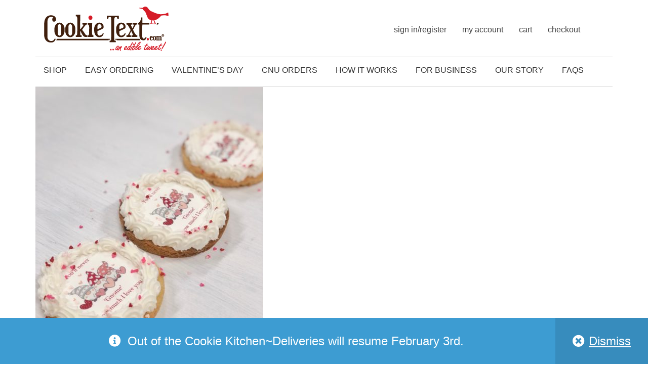

--- FILE ---
content_type: text/html; charset=UTF-8
request_url: https://www.cookietext.com/?attachment_id=55104
body_size: 24579
content:
<!doctype html>
<html lang="en-US" prefix="og: https://ogp.me/ns#">
<head>
<meta charset="UTF-8">
<meta name="viewport" content="width=device-width, initial-scale=1">
<link rel="profile" href="http://gmpg.org/xfn/11">
<link rel="pingback" href="https://www.cookietext.com/xmlrpc.php">

<!-- Google Tag Manager -->
<script>(function(w,d,s,l,i){w[l]=w[l]||[];w[l].push({'gtm.start':
new Date().getTime(),event:'gtm.js'});var f=d.getElementsByTagName(s)[0],
j=d.createElement(s),dl=l!='dataLayer'?'&l='+l:'';j.async=true;j.src=
'https://www.googletagmanager.com/gtm.js?id='+i+dl;f.parentNode.insertBefore(j,f);
})(window,document,'script','dataLayer','GTM-52K82479');</script>
<!-- End Google Tag Manager -->


<!-- Search Engine Optimization by Rank Math - https://rankmath.com/ -->
<title>IMG_3856 - CookieText</title>
<meta name="description" content="Cookie Text cookie cakes are all natural, baked to order. Each one features your message, our homemade cookie...hand delivered for any occasion."/>
<meta name="robots" content="follow, index, max-snippet:-1, max-video-preview:-1, max-image-preview:large"/>
<link rel="canonical" href="https://www.cookietext.com/?attachment_id=55104" />
<meta property="og:locale" content="en_US" />
<meta property="og:type" content="article" />
<meta property="og:title" content="IMG_3856 - CookieText" />
<meta property="og:description" content="Cookie Text cookie cakes are all natural, baked to order. Each one features your message, our homemade cookie...hand delivered for any occasion." />
<meta property="og:url" content="https://www.cookietext.com/?attachment_id=55104" />
<meta property="og:site_name" content="Cookie Text" />
<meta property="article:publisher" content="https://www.facebook.com/cookietext/" />
<meta property="og:updated_time" content="2023-01-18T06:20:47-05:00" />
<meta property="og:image" content="https://www.cookietext.com/wp-content/uploads/IMG_3856-675x900.jpg" />
<meta property="og:image:secure_url" content="https://www.cookietext.com/wp-content/uploads/IMG_3856-675x900.jpg" />
<meta property="og:image:width" content="675" />
<meta property="og:image:height" content="900" />
<meta property="og:image:alt" content="angled gnome cookies" />
<meta property="og:image:type" content="image/jpeg" />
<meta name="twitter:card" content="summary_large_image" />
<meta name="twitter:title" content="IMG_3856 - CookieText" />
<meta name="twitter:description" content="Cookie Text cookie cakes are all natural, baked to order. Each one features your message, our homemade cookie...hand delivered for any occasion." />
<meta name="twitter:site" content="@cookietextllc" />
<meta name="twitter:creator" content="@cookietextllc" />
<meta name="twitter:image" content="https://www.cookietext.com/wp-content/uploads/IMG_3856-675x900.jpg" />
<!-- /Rank Math WordPress SEO plugin -->

<link rel='dns-prefetch' href='//www.googletagmanager.com' />
<link rel='dns-prefetch' href='//maps.googleapis.com' />
<link rel='dns-prefetch' href='//fonts.googleapis.com' />
<link rel='dns-prefetch' href='//b3251263.smushcdn.com' />
<link rel="alternate" type="application/rss+xml" title="CookieText &raquo; Feed" href="https://www.cookietext.com/feed/" />
<link rel="alternate" type="application/rss+xml" title="CookieText &raquo; Comments Feed" href="https://www.cookietext.com/comments/feed/" />
<link rel="alternate" title="oEmbed (JSON)" type="application/json+oembed" href="https://www.cookietext.com/wp-json/oembed/1.0/embed?url=https%3A%2F%2Fwww.cookietext.com%2F%3Fattachment_id%3D55104" />
<link rel="alternate" title="oEmbed (XML)" type="text/xml+oembed" href="https://www.cookietext.com/wp-json/oembed/1.0/embed?url=https%3A%2F%2Fwww.cookietext.com%2F%3Fattachment_id%3D55104&#038;format=xml" />
		<style>
			.lazyload,
			.lazyloading {
				max-width: 100%;
			}
		</style>
		<style id='wp-img-auto-sizes-contain-inline-css'>
img:is([sizes=auto i],[sizes^="auto," i]){contain-intrinsic-size:3000px 1500px}
/*# sourceURL=wp-img-auto-sizes-contain-inline-css */
</style>
<link rel='stylesheet' id='wc-authorize-net-cim-credit-card-checkout-block-css' href='https://www.cookietext.com/wp-content/plugins/woocommerce-gateway-authorize-net-cim/assets/css/blocks/wc-authorize-net-cim-checkout-block.css?ver=3.10.14' media='all' />
<link rel='stylesheet' id='wc-authorize-net-cim-echeck-checkout-block-css' href='https://www.cookietext.com/wp-content/plugins/woocommerce-gateway-authorize-net-cim/assets/css/blocks/wc-authorize-net-cim-checkout-block.css?ver=3.10.14' media='all' />
<link rel='stylesheet' id='delivery-date-block-frontend-css' href='https://www.cookietext.com/wp-content/plugins/order-delivery-date/build/style-index.css?ver=3a9b96fe35fefe2555f4' media='all' />
<style id='wp-emoji-styles-inline-css'>

	img.wp-smiley, img.emoji {
		display: inline !important;
		border: none !important;
		box-shadow: none !important;
		height: 1em !important;
		width: 1em !important;
		margin: 0 0.07em !important;
		vertical-align: -0.1em !important;
		background: none !important;
		padding: 0 !important;
	}
/*# sourceURL=wp-emoji-styles-inline-css */
</style>
<link rel='stylesheet' id='wp-block-library-css' href='https://www.cookietext.com/wp-includes/css/dist/block-library/style.min.css?ver=6.9' media='all' />
<style id='wp-block-image-inline-css'>
.wp-block-image>a,.wp-block-image>figure>a{display:inline-block}.wp-block-image img{box-sizing:border-box;height:auto;max-width:100%;vertical-align:bottom}@media not (prefers-reduced-motion){.wp-block-image img.hide{visibility:hidden}.wp-block-image img.show{animation:show-content-image .4s}}.wp-block-image[style*=border-radius] img,.wp-block-image[style*=border-radius]>a{border-radius:inherit}.wp-block-image.has-custom-border img{box-sizing:border-box}.wp-block-image.aligncenter{text-align:center}.wp-block-image.alignfull>a,.wp-block-image.alignwide>a{width:100%}.wp-block-image.alignfull img,.wp-block-image.alignwide img{height:auto;width:100%}.wp-block-image .aligncenter,.wp-block-image .alignleft,.wp-block-image .alignright,.wp-block-image.aligncenter,.wp-block-image.alignleft,.wp-block-image.alignright{display:table}.wp-block-image .aligncenter>figcaption,.wp-block-image .alignleft>figcaption,.wp-block-image .alignright>figcaption,.wp-block-image.aligncenter>figcaption,.wp-block-image.alignleft>figcaption,.wp-block-image.alignright>figcaption{caption-side:bottom;display:table-caption}.wp-block-image .alignleft{float:left;margin:.5em 1em .5em 0}.wp-block-image .alignright{float:right;margin:.5em 0 .5em 1em}.wp-block-image .aligncenter{margin-left:auto;margin-right:auto}.wp-block-image :where(figcaption){margin-bottom:1em;margin-top:.5em}.wp-block-image.is-style-circle-mask img{border-radius:9999px}@supports ((-webkit-mask-image:none) or (mask-image:none)) or (-webkit-mask-image:none){.wp-block-image.is-style-circle-mask img{border-radius:0;-webkit-mask-image:url('data:image/svg+xml;utf8,<svg viewBox="0 0 100 100" xmlns="http://www.w3.org/2000/svg"><circle cx="50" cy="50" r="50"/></svg>');mask-image:url('data:image/svg+xml;utf8,<svg viewBox="0 0 100 100" xmlns="http://www.w3.org/2000/svg"><circle cx="50" cy="50" r="50"/></svg>');mask-mode:alpha;-webkit-mask-position:center;mask-position:center;-webkit-mask-repeat:no-repeat;mask-repeat:no-repeat;-webkit-mask-size:contain;mask-size:contain}}:root :where(.wp-block-image.is-style-rounded img,.wp-block-image .is-style-rounded img){border-radius:9999px}.wp-block-image figure{margin:0}.wp-lightbox-container{display:flex;flex-direction:column;position:relative}.wp-lightbox-container img{cursor:zoom-in}.wp-lightbox-container img:hover+button{opacity:1}.wp-lightbox-container button{align-items:center;backdrop-filter:blur(16px) saturate(180%);background-color:#5a5a5a40;border:none;border-radius:4px;cursor:zoom-in;display:flex;height:20px;justify-content:center;opacity:0;padding:0;position:absolute;right:16px;text-align:center;top:16px;width:20px;z-index:100}@media not (prefers-reduced-motion){.wp-lightbox-container button{transition:opacity .2s ease}}.wp-lightbox-container button:focus-visible{outline:3px auto #5a5a5a40;outline:3px auto -webkit-focus-ring-color;outline-offset:3px}.wp-lightbox-container button:hover{cursor:pointer;opacity:1}.wp-lightbox-container button:focus{opacity:1}.wp-lightbox-container button:focus,.wp-lightbox-container button:hover,.wp-lightbox-container button:not(:hover):not(:active):not(.has-background){background-color:#5a5a5a40;border:none}.wp-lightbox-overlay{box-sizing:border-box;cursor:zoom-out;height:100vh;left:0;overflow:hidden;position:fixed;top:0;visibility:hidden;width:100%;z-index:100000}.wp-lightbox-overlay .close-button{align-items:center;cursor:pointer;display:flex;justify-content:center;min-height:40px;min-width:40px;padding:0;position:absolute;right:calc(env(safe-area-inset-right) + 16px);top:calc(env(safe-area-inset-top) + 16px);z-index:5000000}.wp-lightbox-overlay .close-button:focus,.wp-lightbox-overlay .close-button:hover,.wp-lightbox-overlay .close-button:not(:hover):not(:active):not(.has-background){background:none;border:none}.wp-lightbox-overlay .lightbox-image-container{height:var(--wp--lightbox-container-height);left:50%;overflow:hidden;position:absolute;top:50%;transform:translate(-50%,-50%);transform-origin:top left;width:var(--wp--lightbox-container-width);z-index:9999999999}.wp-lightbox-overlay .wp-block-image{align-items:center;box-sizing:border-box;display:flex;height:100%;justify-content:center;margin:0;position:relative;transform-origin:0 0;width:100%;z-index:3000000}.wp-lightbox-overlay .wp-block-image img{height:var(--wp--lightbox-image-height);min-height:var(--wp--lightbox-image-height);min-width:var(--wp--lightbox-image-width);width:var(--wp--lightbox-image-width)}.wp-lightbox-overlay .wp-block-image figcaption{display:none}.wp-lightbox-overlay button{background:none;border:none}.wp-lightbox-overlay .scrim{background-color:#fff;height:100%;opacity:.9;position:absolute;width:100%;z-index:2000000}.wp-lightbox-overlay.active{visibility:visible}@media not (prefers-reduced-motion){.wp-lightbox-overlay.active{animation:turn-on-visibility .25s both}.wp-lightbox-overlay.active img{animation:turn-on-visibility .35s both}.wp-lightbox-overlay.show-closing-animation:not(.active){animation:turn-off-visibility .35s both}.wp-lightbox-overlay.show-closing-animation:not(.active) img{animation:turn-off-visibility .25s both}.wp-lightbox-overlay.zoom.active{animation:none;opacity:1;visibility:visible}.wp-lightbox-overlay.zoom.active .lightbox-image-container{animation:lightbox-zoom-in .4s}.wp-lightbox-overlay.zoom.active .lightbox-image-container img{animation:none}.wp-lightbox-overlay.zoom.active .scrim{animation:turn-on-visibility .4s forwards}.wp-lightbox-overlay.zoom.show-closing-animation:not(.active){animation:none}.wp-lightbox-overlay.zoom.show-closing-animation:not(.active) .lightbox-image-container{animation:lightbox-zoom-out .4s}.wp-lightbox-overlay.zoom.show-closing-animation:not(.active) .lightbox-image-container img{animation:none}.wp-lightbox-overlay.zoom.show-closing-animation:not(.active) .scrim{animation:turn-off-visibility .4s forwards}}@keyframes show-content-image{0%{visibility:hidden}99%{visibility:hidden}to{visibility:visible}}@keyframes turn-on-visibility{0%{opacity:0}to{opacity:1}}@keyframes turn-off-visibility{0%{opacity:1;visibility:visible}99%{opacity:0;visibility:visible}to{opacity:0;visibility:hidden}}@keyframes lightbox-zoom-in{0%{transform:translate(calc((-100vw + var(--wp--lightbox-scrollbar-width))/2 + var(--wp--lightbox-initial-left-position)),calc(-50vh + var(--wp--lightbox-initial-top-position))) scale(var(--wp--lightbox-scale))}to{transform:translate(-50%,-50%) scale(1)}}@keyframes lightbox-zoom-out{0%{transform:translate(-50%,-50%) scale(1);visibility:visible}99%{visibility:visible}to{transform:translate(calc((-100vw + var(--wp--lightbox-scrollbar-width))/2 + var(--wp--lightbox-initial-left-position)),calc(-50vh + var(--wp--lightbox-initial-top-position))) scale(var(--wp--lightbox-scale));visibility:hidden}}
/*# sourceURL=https://www.cookietext.com/wp-includes/blocks/image/style.min.css */
</style>
<style id='wp-block-image-theme-inline-css'>
:root :where(.wp-block-image figcaption){color:#555;font-size:13px;text-align:center}.is-dark-theme :root :where(.wp-block-image figcaption){color:#ffffffa6}.wp-block-image{margin:0 0 1em}
/*# sourceURL=https://www.cookietext.com/wp-includes/blocks/image/theme.min.css */
</style>
<link rel='stylesheet' id='wc-blocks-style-css' href='https://www.cookietext.com/wp-content/plugins/woocommerce/assets/client/blocks/wc-blocks.css?ver=wc-10.4.3' media='all' />
<style id='global-styles-inline-css'>
:root{--wp--preset--aspect-ratio--square: 1;--wp--preset--aspect-ratio--4-3: 4/3;--wp--preset--aspect-ratio--3-4: 3/4;--wp--preset--aspect-ratio--3-2: 3/2;--wp--preset--aspect-ratio--2-3: 2/3;--wp--preset--aspect-ratio--16-9: 16/9;--wp--preset--aspect-ratio--9-16: 9/16;--wp--preset--color--black: #000000;--wp--preset--color--cyan-bluish-gray: #abb8c3;--wp--preset--color--white: #ffffff;--wp--preset--color--pale-pink: #f78da7;--wp--preset--color--vivid-red: #cf2e2e;--wp--preset--color--luminous-vivid-orange: #ff6900;--wp--preset--color--luminous-vivid-amber: #fcb900;--wp--preset--color--light-green-cyan: #7bdcb5;--wp--preset--color--vivid-green-cyan: #00d084;--wp--preset--color--pale-cyan-blue: #8ed1fc;--wp--preset--color--vivid-cyan-blue: #0693e3;--wp--preset--color--vivid-purple: #9b51e0;--wp--preset--gradient--vivid-cyan-blue-to-vivid-purple: linear-gradient(135deg,rgb(6,147,227) 0%,rgb(155,81,224) 100%);--wp--preset--gradient--light-green-cyan-to-vivid-green-cyan: linear-gradient(135deg,rgb(122,220,180) 0%,rgb(0,208,130) 100%);--wp--preset--gradient--luminous-vivid-amber-to-luminous-vivid-orange: linear-gradient(135deg,rgb(252,185,0) 0%,rgb(255,105,0) 100%);--wp--preset--gradient--luminous-vivid-orange-to-vivid-red: linear-gradient(135deg,rgb(255,105,0) 0%,rgb(207,46,46) 100%);--wp--preset--gradient--very-light-gray-to-cyan-bluish-gray: linear-gradient(135deg,rgb(238,238,238) 0%,rgb(169,184,195) 100%);--wp--preset--gradient--cool-to-warm-spectrum: linear-gradient(135deg,rgb(74,234,220) 0%,rgb(151,120,209) 20%,rgb(207,42,186) 40%,rgb(238,44,130) 60%,rgb(251,105,98) 80%,rgb(254,248,76) 100%);--wp--preset--gradient--blush-light-purple: linear-gradient(135deg,rgb(255,206,236) 0%,rgb(152,150,240) 100%);--wp--preset--gradient--blush-bordeaux: linear-gradient(135deg,rgb(254,205,165) 0%,rgb(254,45,45) 50%,rgb(107,0,62) 100%);--wp--preset--gradient--luminous-dusk: linear-gradient(135deg,rgb(255,203,112) 0%,rgb(199,81,192) 50%,rgb(65,88,208) 100%);--wp--preset--gradient--pale-ocean: linear-gradient(135deg,rgb(255,245,203) 0%,rgb(182,227,212) 50%,rgb(51,167,181) 100%);--wp--preset--gradient--electric-grass: linear-gradient(135deg,rgb(202,248,128) 0%,rgb(113,206,126) 100%);--wp--preset--gradient--midnight: linear-gradient(135deg,rgb(2,3,129) 0%,rgb(40,116,252) 100%);--wp--preset--font-size--small: 14px;--wp--preset--font-size--medium: 23px;--wp--preset--font-size--large: 26px;--wp--preset--font-size--x-large: 42px;--wp--preset--font-size--normal: 16px;--wp--preset--font-size--huge: 37px;--wp--preset--spacing--20: 0.44rem;--wp--preset--spacing--30: 0.67rem;--wp--preset--spacing--40: 1rem;--wp--preset--spacing--50: 1.5rem;--wp--preset--spacing--60: 2.25rem;--wp--preset--spacing--70: 3.38rem;--wp--preset--spacing--80: 5.06rem;--wp--preset--shadow--natural: 6px 6px 9px rgba(0, 0, 0, 0.2);--wp--preset--shadow--deep: 12px 12px 50px rgba(0, 0, 0, 0.4);--wp--preset--shadow--sharp: 6px 6px 0px rgba(0, 0, 0, 0.2);--wp--preset--shadow--outlined: 6px 6px 0px -3px rgb(255, 255, 255), 6px 6px rgb(0, 0, 0);--wp--preset--shadow--crisp: 6px 6px 0px rgb(0, 0, 0);}:root :where(.is-layout-flow) > :first-child{margin-block-start: 0;}:root :where(.is-layout-flow) > :last-child{margin-block-end: 0;}:root :where(.is-layout-flow) > *{margin-block-start: 24px;margin-block-end: 0;}:root :where(.is-layout-constrained) > :first-child{margin-block-start: 0;}:root :where(.is-layout-constrained) > :last-child{margin-block-end: 0;}:root :where(.is-layout-constrained) > *{margin-block-start: 24px;margin-block-end: 0;}:root :where(.is-layout-flex){gap: 24px;}:root :where(.is-layout-grid){gap: 24px;}body .is-layout-flex{display: flex;}.is-layout-flex{flex-wrap: wrap;align-items: center;}.is-layout-flex > :is(*, div){margin: 0;}body .is-layout-grid{display: grid;}.is-layout-grid > :is(*, div){margin: 0;}.has-black-color{color: var(--wp--preset--color--black) !important;}.has-cyan-bluish-gray-color{color: var(--wp--preset--color--cyan-bluish-gray) !important;}.has-white-color{color: var(--wp--preset--color--white) !important;}.has-pale-pink-color{color: var(--wp--preset--color--pale-pink) !important;}.has-vivid-red-color{color: var(--wp--preset--color--vivid-red) !important;}.has-luminous-vivid-orange-color{color: var(--wp--preset--color--luminous-vivid-orange) !important;}.has-luminous-vivid-amber-color{color: var(--wp--preset--color--luminous-vivid-amber) !important;}.has-light-green-cyan-color{color: var(--wp--preset--color--light-green-cyan) !important;}.has-vivid-green-cyan-color{color: var(--wp--preset--color--vivid-green-cyan) !important;}.has-pale-cyan-blue-color{color: var(--wp--preset--color--pale-cyan-blue) !important;}.has-vivid-cyan-blue-color{color: var(--wp--preset--color--vivid-cyan-blue) !important;}.has-vivid-purple-color{color: var(--wp--preset--color--vivid-purple) !important;}.has-black-background-color{background-color: var(--wp--preset--color--black) !important;}.has-cyan-bluish-gray-background-color{background-color: var(--wp--preset--color--cyan-bluish-gray) !important;}.has-white-background-color{background-color: var(--wp--preset--color--white) !important;}.has-pale-pink-background-color{background-color: var(--wp--preset--color--pale-pink) !important;}.has-vivid-red-background-color{background-color: var(--wp--preset--color--vivid-red) !important;}.has-luminous-vivid-orange-background-color{background-color: var(--wp--preset--color--luminous-vivid-orange) !important;}.has-luminous-vivid-amber-background-color{background-color: var(--wp--preset--color--luminous-vivid-amber) !important;}.has-light-green-cyan-background-color{background-color: var(--wp--preset--color--light-green-cyan) !important;}.has-vivid-green-cyan-background-color{background-color: var(--wp--preset--color--vivid-green-cyan) !important;}.has-pale-cyan-blue-background-color{background-color: var(--wp--preset--color--pale-cyan-blue) !important;}.has-vivid-cyan-blue-background-color{background-color: var(--wp--preset--color--vivid-cyan-blue) !important;}.has-vivid-purple-background-color{background-color: var(--wp--preset--color--vivid-purple) !important;}.has-black-border-color{border-color: var(--wp--preset--color--black) !important;}.has-cyan-bluish-gray-border-color{border-color: var(--wp--preset--color--cyan-bluish-gray) !important;}.has-white-border-color{border-color: var(--wp--preset--color--white) !important;}.has-pale-pink-border-color{border-color: var(--wp--preset--color--pale-pink) !important;}.has-vivid-red-border-color{border-color: var(--wp--preset--color--vivid-red) !important;}.has-luminous-vivid-orange-border-color{border-color: var(--wp--preset--color--luminous-vivid-orange) !important;}.has-luminous-vivid-amber-border-color{border-color: var(--wp--preset--color--luminous-vivid-amber) !important;}.has-light-green-cyan-border-color{border-color: var(--wp--preset--color--light-green-cyan) !important;}.has-vivid-green-cyan-border-color{border-color: var(--wp--preset--color--vivid-green-cyan) !important;}.has-pale-cyan-blue-border-color{border-color: var(--wp--preset--color--pale-cyan-blue) !important;}.has-vivid-cyan-blue-border-color{border-color: var(--wp--preset--color--vivid-cyan-blue) !important;}.has-vivid-purple-border-color{border-color: var(--wp--preset--color--vivid-purple) !important;}.has-vivid-cyan-blue-to-vivid-purple-gradient-background{background: var(--wp--preset--gradient--vivid-cyan-blue-to-vivid-purple) !important;}.has-light-green-cyan-to-vivid-green-cyan-gradient-background{background: var(--wp--preset--gradient--light-green-cyan-to-vivid-green-cyan) !important;}.has-luminous-vivid-amber-to-luminous-vivid-orange-gradient-background{background: var(--wp--preset--gradient--luminous-vivid-amber-to-luminous-vivid-orange) !important;}.has-luminous-vivid-orange-to-vivid-red-gradient-background{background: var(--wp--preset--gradient--luminous-vivid-orange-to-vivid-red) !important;}.has-very-light-gray-to-cyan-bluish-gray-gradient-background{background: var(--wp--preset--gradient--very-light-gray-to-cyan-bluish-gray) !important;}.has-cool-to-warm-spectrum-gradient-background{background: var(--wp--preset--gradient--cool-to-warm-spectrum) !important;}.has-blush-light-purple-gradient-background{background: var(--wp--preset--gradient--blush-light-purple) !important;}.has-blush-bordeaux-gradient-background{background: var(--wp--preset--gradient--blush-bordeaux) !important;}.has-luminous-dusk-gradient-background{background: var(--wp--preset--gradient--luminous-dusk) !important;}.has-pale-ocean-gradient-background{background: var(--wp--preset--gradient--pale-ocean) !important;}.has-electric-grass-gradient-background{background: var(--wp--preset--gradient--electric-grass) !important;}.has-midnight-gradient-background{background: var(--wp--preset--gradient--midnight) !important;}.has-small-font-size{font-size: var(--wp--preset--font-size--small) !important;}.has-medium-font-size{font-size: var(--wp--preset--font-size--medium) !important;}.has-large-font-size{font-size: var(--wp--preset--font-size--large) !important;}.has-x-large-font-size{font-size: var(--wp--preset--font-size--x-large) !important;}.has-normal-font-size{font-size: var(--wp--preset--font-size--normal) !important;}.has-huge-font-size{font-size: var(--wp--preset--font-size--huge) !important;}
/*# sourceURL=global-styles-inline-css */
</style>

<style id='classic-theme-styles-inline-css'>
/*! This file is auto-generated */
.wp-block-button__link{color:#fff;background-color:#32373c;border-radius:9999px;box-shadow:none;text-decoration:none;padding:calc(.667em + 2px) calc(1.333em + 2px);font-size:1.125em}.wp-block-file__button{background:#32373c;color:#fff;text-decoration:none}
/*# sourceURL=/wp-includes/css/classic-themes.min.css */
</style>
<link rel='stylesheet' id='wp-components-css' href='https://www.cookietext.com/wp-includes/css/dist/components/style.min.css?ver=6.9' media='all' />
<link rel='stylesheet' id='wp-preferences-css' href='https://www.cookietext.com/wp-includes/css/dist/preferences/style.min.css?ver=6.9' media='all' />
<link rel='stylesheet' id='wp-block-editor-css' href='https://www.cookietext.com/wp-includes/css/dist/block-editor/style.min.css?ver=6.9' media='all' />
<link rel='stylesheet' id='popup-maker-block-library-style-css' href='https://www.cookietext.com/wp-content/plugins/popup-maker/dist/packages/block-library-style.css?ver=dbea705cfafe089d65f1' media='all' />
<link rel='stylesheet' id='storefront-gutenberg-blocks-css' href='https://www.cookietext.com/wp-content/themes/storefront/assets/css/base/gutenberg-blocks.css?ver=4.6.2' media='all' />
<style id='storefront-gutenberg-blocks-inline-css'>

				.wp-block-button__link:not(.has-text-color) {
					color: #333333;
				}

				.wp-block-button__link:not(.has-text-color):hover,
				.wp-block-button__link:not(.has-text-color):focus,
				.wp-block-button__link:not(.has-text-color):active {
					color: #333333;
				}

				.wp-block-button__link:not(.has-background) {
					background-color: #eeeeee;
				}

				.wp-block-button__link:not(.has-background):hover,
				.wp-block-button__link:not(.has-background):focus,
				.wp-block-button__link:not(.has-background):active {
					border-color: #d5d5d5;
					background-color: #d5d5d5;
				}

				.wc-block-grid__products .wc-block-grid__product .wp-block-button__link {
					background-color: #eeeeee;
					border-color: #eeeeee;
					color: #333333;
				}

				.wp-block-quote footer,
				.wp-block-quote cite,
				.wp-block-quote__citation {
					color: #6d6d6d;
				}

				.wp-block-pullquote cite,
				.wp-block-pullquote footer,
				.wp-block-pullquote__citation {
					color: #6d6d6d;
				}

				.wp-block-image figcaption {
					color: #6d6d6d;
				}

				.wp-block-separator.is-style-dots::before {
					color: #333333;
				}

				.wp-block-file a.wp-block-file__button {
					color: #333333;
					background-color: #eeeeee;
					border-color: #eeeeee;
				}

				.wp-block-file a.wp-block-file__button:hover,
				.wp-block-file a.wp-block-file__button:focus,
				.wp-block-file a.wp-block-file__button:active {
					color: #333333;
					background-color: #d5d5d5;
				}

				.wp-block-code,
				.wp-block-preformatted pre {
					color: #6d6d6d;
				}

				.wp-block-table:not( .has-background ):not( .is-style-stripes ) tbody tr:nth-child(2n) td {
					background-color: #fdfdfd;
				}

				.wp-block-cover .wp-block-cover__inner-container h1:not(.has-text-color),
				.wp-block-cover .wp-block-cover__inner-container h2:not(.has-text-color),
				.wp-block-cover .wp-block-cover__inner-container h3:not(.has-text-color),
				.wp-block-cover .wp-block-cover__inner-container h4:not(.has-text-color),
				.wp-block-cover .wp-block-cover__inner-container h5:not(.has-text-color),
				.wp-block-cover .wp-block-cover__inner-container h6:not(.has-text-color) {
					color: #000000;
				}

				div.wc-block-components-price-slider__range-input-progress,
				.rtl .wc-block-components-price-slider__range-input-progress {
					--range-color: #7f54b3;
				}

				/* Target only IE11 */
				@media all and (-ms-high-contrast: none), (-ms-high-contrast: active) {
					.wc-block-components-price-slider__range-input-progress {
						background: #7f54b3;
					}
				}

				.wc-block-components-button:not(.is-link) {
					background-color: #333333;
					color: #ffffff;
				}

				.wc-block-components-button:not(.is-link):hover,
				.wc-block-components-button:not(.is-link):focus,
				.wc-block-components-button:not(.is-link):active {
					background-color: #1a1a1a;
					color: #ffffff;
				}

				.wc-block-components-button:not(.is-link):disabled {
					background-color: #333333;
					color: #ffffff;
				}

				.wc-block-cart__submit-container {
					background-color: #ffffff;
				}

				.wc-block-cart__submit-container::before {
					color: rgba(220,220,220,0.5);
				}

				.wc-block-components-order-summary-item__quantity {
					background-color: #ffffff;
					border-color: #6d6d6d;
					box-shadow: 0 0 0 2px #ffffff;
					color: #6d6d6d;
				}
			
/*# sourceURL=storefront-gutenberg-blocks-inline-css */
</style>
<link rel='stylesheet' id='wdap-frontend.css-css' href='https://www.cookietext.com/wp-content/plugins/woocommerce-delivery-area-pro/assets/css/wdap-frontend.css?ver=18:14:13' media='all' />
<link rel='stylesheet' id='select2.css-css' href='https://www.cookietext.com/wp-content/plugins/woocommerce-delivery-area-pro/assets/css/select2.css?ver=18:14:13' media='all' />
<link rel='stylesheet' id='select2-bootstrap.css-css' href='https://www.cookietext.com/wp-content/plugins/woocommerce-delivery-area-pro/assets/css/select2-bootstrap.css?ver=18:14:13' media='all' />
<style id='woocommerce-inline-inline-css'>
.woocommerce form .form-row .required { visibility: visible; }
/*# sourceURL=woocommerce-inline-inline-css */
</style>
<link rel='stylesheet' id='storefront-style-css' href='https://www.cookietext.com/wp-content/themes/storefront/style.css?ver=4.6.2' media='all' />
<style id='storefront-style-inline-css'>

			.main-navigation ul li a,
			.site-title a,
			ul.menu li a,
			.site-branding h1 a,
			button.menu-toggle,
			button.menu-toggle:hover,
			.handheld-navigation .dropdown-toggle {
				color: #333333;
			}

			button.menu-toggle,
			button.menu-toggle:hover {
				border-color: #333333;
			}

			.main-navigation ul li a:hover,
			.main-navigation ul li:hover > a,
			.site-title a:hover,
			.site-header ul.menu li.current-menu-item > a {
				color: #747474;
			}

			table:not( .has-background ) th {
				background-color: #f8f8f8;
			}

			table:not( .has-background ) tbody td {
				background-color: #fdfdfd;
			}

			table:not( .has-background ) tbody tr:nth-child(2n) td,
			fieldset,
			fieldset legend {
				background-color: #fbfbfb;
			}

			.site-header,
			.secondary-navigation ul ul,
			.main-navigation ul.menu > li.menu-item-has-children:after,
			.secondary-navigation ul.menu ul,
			.storefront-handheld-footer-bar,
			.storefront-handheld-footer-bar ul li > a,
			.storefront-handheld-footer-bar ul li.search .site-search,
			button.menu-toggle,
			button.menu-toggle:hover {
				background-color: #ffffff;
			}

			p.site-description,
			.site-header,
			.storefront-handheld-footer-bar {
				color: #404040;
			}

			button.menu-toggle:after,
			button.menu-toggle:before,
			button.menu-toggle span:before {
				background-color: #333333;
			}

			h1, h2, h3, h4, h5, h6, .wc-block-grid__product-title {
				color: #333333;
			}

			.widget h1 {
				border-bottom-color: #333333;
			}

			body,
			.secondary-navigation a {
				color: #6d6d6d;
			}

			.widget-area .widget a,
			.hentry .entry-header .posted-on a,
			.hentry .entry-header .post-author a,
			.hentry .entry-header .post-comments a,
			.hentry .entry-header .byline a {
				color: #727272;
			}

			a {
				color: #7f54b3;
			}

			a:focus,
			button:focus,
			.button.alt:focus,
			input:focus,
			textarea:focus,
			input[type="button"]:focus,
			input[type="reset"]:focus,
			input[type="submit"]:focus,
			input[type="email"]:focus,
			input[type="tel"]:focus,
			input[type="url"]:focus,
			input[type="password"]:focus,
			input[type="search"]:focus {
				outline-color: #7f54b3;
			}

			button, input[type="button"], input[type="reset"], input[type="submit"], .button, .widget a.button {
				background-color: #eeeeee;
				border-color: #eeeeee;
				color: #333333;
			}

			button:hover, input[type="button"]:hover, input[type="reset"]:hover, input[type="submit"]:hover, .button:hover, .widget a.button:hover {
				background-color: #d5d5d5;
				border-color: #d5d5d5;
				color: #333333;
			}

			button.alt, input[type="button"].alt, input[type="reset"].alt, input[type="submit"].alt, .button.alt, .widget-area .widget a.button.alt {
				background-color: #333333;
				border-color: #333333;
				color: #ffffff;
			}

			button.alt:hover, input[type="button"].alt:hover, input[type="reset"].alt:hover, input[type="submit"].alt:hover, .button.alt:hover, .widget-area .widget a.button.alt:hover {
				background-color: #1a1a1a;
				border-color: #1a1a1a;
				color: #ffffff;
			}

			.pagination .page-numbers li .page-numbers.current {
				background-color: #e6e6e6;
				color: #636363;
			}

			#comments .comment-list .comment-content .comment-text {
				background-color: #f8f8f8;
			}

			.site-footer {
				background-color: #f0f0f0;
				color: #6d6d6d;
			}

			.site-footer a:not(.button):not(.components-button) {
				color: #333333;
			}

			.site-footer .storefront-handheld-footer-bar a:not(.button):not(.components-button) {
				color: #333333;
			}

			.site-footer h1, .site-footer h2, .site-footer h3, .site-footer h4, .site-footer h5, .site-footer h6, .site-footer .widget .widget-title, .site-footer .widget .widgettitle {
				color: #333333;
			}

			.page-template-template-homepage.has-post-thumbnail .type-page.has-post-thumbnail .entry-title {
				color: #000000;
			}

			.page-template-template-homepage.has-post-thumbnail .type-page.has-post-thumbnail .entry-content {
				color: #000000;
			}

			@media screen and ( min-width: 768px ) {
				.secondary-navigation ul.menu a:hover {
					color: #595959;
				}

				.secondary-navigation ul.menu a {
					color: #404040;
				}

				.main-navigation ul.menu ul.sub-menu,
				.main-navigation ul.nav-menu ul.children {
					background-color: #f0f0f0;
				}

				.site-header {
					border-bottom-color: #f0f0f0;
				}
			}
/*# sourceURL=storefront-style-inline-css */
</style>
<link rel='stylesheet' id='storefront-icons-css' href='https://www.cookietext.com/wp-content/themes/storefront/assets/css/base/icons.css?ver=4.6.2' media='all' />
<link rel='stylesheet' id='storefront-fonts-css' href='https://fonts.googleapis.com/css?family=Source+Sans+Pro%3A400%2C300%2C300italic%2C400italic%2C600%2C700%2C900&#038;subset=latin%2Clatin-ext&#038;ver=4.6.2' media='all' />
<link rel='stylesheet' id='sv-wc-payment-gateway-payment-form-v5_15_12-css' href='https://www.cookietext.com/wp-content/plugins/woocommerce-gateway-authorize-net-cim/vendor/skyverge/wc-plugin-framework/woocommerce/payment-gateway/assets/css/frontend/sv-wc-payment-gateway-payment-form.min.css?ver=5.15.12' media='all' />
<link rel='stylesheet' id='storefront-woocommerce-style-css' href='https://www.cookietext.com/wp-content/themes/storefront/assets/css/woocommerce/woocommerce.css?ver=4.6.2' media='all' />
<style id='storefront-woocommerce-style-inline-css'>
@font-face {
				font-family: star;
				src: url(https://www.cookietext.com/wp-content/plugins/woocommerce/assets/fonts/star.eot);
				src:
					url(https://www.cookietext.com/wp-content/plugins/woocommerce/assets/fonts/star.eot?#iefix) format("embedded-opentype"),
					url(https://www.cookietext.com/wp-content/plugins/woocommerce/assets/fonts/star.woff) format("woff"),
					url(https://www.cookietext.com/wp-content/plugins/woocommerce/assets/fonts/star.ttf) format("truetype"),
					url(https://www.cookietext.com/wp-content/plugins/woocommerce/assets/fonts/star.svg#star) format("svg");
				font-weight: 400;
				font-style: normal;
			}
			@font-face {
				font-family: WooCommerce;
				src: url(https://www.cookietext.com/wp-content/plugins/woocommerce/assets/fonts/WooCommerce.eot);
				src:
					url(https://www.cookietext.com/wp-content/plugins/woocommerce/assets/fonts/WooCommerce.eot?#iefix) format("embedded-opentype"),
					url(https://www.cookietext.com/wp-content/plugins/woocommerce/assets/fonts/WooCommerce.woff) format("woff"),
					url(https://www.cookietext.com/wp-content/plugins/woocommerce/assets/fonts/WooCommerce.ttf) format("truetype"),
					url(https://www.cookietext.com/wp-content/plugins/woocommerce/assets/fonts/WooCommerce.svg#WooCommerce) format("svg");
				font-weight: 400;
				font-style: normal;
			}

			a.cart-contents,
			.site-header-cart .widget_shopping_cart a {
				color: #333333;
			}

			a.cart-contents:hover,
			.site-header-cart .widget_shopping_cart a:hover,
			.site-header-cart:hover > li > a {
				color: #747474;
			}

			table.cart td.product-remove,
			table.cart td.actions {
				border-top-color: #ffffff;
			}

			.storefront-handheld-footer-bar ul li.cart .count {
				background-color: #333333;
				color: #ffffff;
				border-color: #ffffff;
			}

			.woocommerce-tabs ul.tabs li.active a,
			ul.products li.product .price,
			.onsale,
			.wc-block-grid__product-onsale,
			.widget_search form:before,
			.widget_product_search form:before {
				color: #6d6d6d;
			}

			.woocommerce-breadcrumb a,
			a.woocommerce-review-link,
			.product_meta a {
				color: #727272;
			}

			.wc-block-grid__product-onsale,
			.onsale {
				border-color: #6d6d6d;
			}

			.star-rating span:before,
			.quantity .plus, .quantity .minus,
			p.stars a:hover:after,
			p.stars a:after,
			.star-rating span:before,
			#payment .payment_methods li input[type=radio]:first-child:checked+label:before {
				color: #7f54b3;
			}

			.widget_price_filter .ui-slider .ui-slider-range,
			.widget_price_filter .ui-slider .ui-slider-handle {
				background-color: #7f54b3;
			}

			.order_details {
				background-color: #f8f8f8;
			}

			.order_details > li {
				border-bottom: 1px dotted #e3e3e3;
			}

			.order_details:before,
			.order_details:after {
				background: -webkit-linear-gradient(transparent 0,transparent 0),-webkit-linear-gradient(135deg,#f8f8f8 33.33%,transparent 33.33%),-webkit-linear-gradient(45deg,#f8f8f8 33.33%,transparent 33.33%)
			}

			#order_review {
				background-color: #ffffff;
			}

			#payment .payment_methods > li .payment_box,
			#payment .place-order {
				background-color: #fafafa;
			}

			#payment .payment_methods > li:not(.woocommerce-notice) {
				background-color: #f5f5f5;
			}

			#payment .payment_methods > li:not(.woocommerce-notice):hover {
				background-color: #f0f0f0;
			}

			.woocommerce-pagination .page-numbers li .page-numbers.current {
				background-color: #e6e6e6;
				color: #636363;
			}

			.wc-block-grid__product-onsale,
			.onsale,
			.woocommerce-pagination .page-numbers li .page-numbers:not(.current) {
				color: #6d6d6d;
			}

			p.stars a:before,
			p.stars a:hover~a:before,
			p.stars.selected a.active~a:before {
				color: #6d6d6d;
			}

			p.stars.selected a.active:before,
			p.stars:hover a:before,
			p.stars.selected a:not(.active):before,
			p.stars.selected a.active:before {
				color: #7f54b3;
			}

			.single-product div.product .woocommerce-product-gallery .woocommerce-product-gallery__trigger {
				background-color: #eeeeee;
				color: #333333;
			}

			.single-product div.product .woocommerce-product-gallery .woocommerce-product-gallery__trigger:hover {
				background-color: #d5d5d5;
				border-color: #d5d5d5;
				color: #333333;
			}

			.button.added_to_cart:focus,
			.button.wc-forward:focus {
				outline-color: #7f54b3;
			}

			.added_to_cart,
			.site-header-cart .widget_shopping_cart a.button,
			.wc-block-grid__products .wc-block-grid__product .wp-block-button__link {
				background-color: #eeeeee;
				border-color: #eeeeee;
				color: #333333;
			}

			.added_to_cart:hover,
			.site-header-cart .widget_shopping_cart a.button:hover,
			.wc-block-grid__products .wc-block-grid__product .wp-block-button__link:hover {
				background-color: #d5d5d5;
				border-color: #d5d5d5;
				color: #333333;
			}

			.added_to_cart.alt, .added_to_cart, .widget a.button.checkout {
				background-color: #333333;
				border-color: #333333;
				color: #ffffff;
			}

			.added_to_cart.alt:hover, .added_to_cart:hover, .widget a.button.checkout:hover {
				background-color: #1a1a1a;
				border-color: #1a1a1a;
				color: #ffffff;
			}

			.button.loading {
				color: #eeeeee;
			}

			.button.loading:hover {
				background-color: #eeeeee;
			}

			.button.loading:after {
				color: #333333;
			}

			@media screen and ( min-width: 768px ) {
				.site-header-cart .widget_shopping_cart,
				.site-header .product_list_widget li .quantity {
					color: #404040;
				}

				.site-header-cart .widget_shopping_cart .buttons,
				.site-header-cart .widget_shopping_cart .total {
					background-color: #f5f5f5;
				}

				.site-header-cart .widget_shopping_cart {
					background-color: #f0f0f0;
				}
			}
				.storefront-product-pagination a {
					color: #6d6d6d;
					background-color: #ffffff;
				}
				.storefront-sticky-add-to-cart {
					color: #6d6d6d;
					background-color: #ffffff;
				}

				.storefront-sticky-add-to-cart a:not(.button) {
					color: #333333;
				}

				.coupon-container {
					background-color: #eeeeee !important;
				}

				.coupon-content {
					border-color: #333333 !important;
					color: #333333;
				}

				.sd-buttons-transparent.woocommerce .coupon-content,
				.sd-buttons-transparent.woocommerce-page .coupon-content {
					border-color: #eeeeee !important;
				}
/*# sourceURL=storefront-woocommerce-style-inline-css */
</style>
<link rel='stylesheet' id='storefront-child-style-css' href='https://www.cookietext.com/wp-content/themes/cookietext/style.css?ver=2.6' media='all' />
<link rel='stylesheet' id='storefront-woocommerce-brands-style-css' href='https://www.cookietext.com/wp-content/themes/storefront/assets/css/woocommerce/extensions/brands.css?ver=4.6.2' media='all' />
<link rel='stylesheet' id='storefront-woocommerce-smart-coupons-style-css' href='https://www.cookietext.com/wp-content/themes/storefront/assets/css/woocommerce/extensions/smart-coupons.css?ver=4.6.2' media='all' />
<link rel='stylesheet' id='ct-frontend-css' href='https://www.cookietext.com/wp-content/plugins/cookie-text/assets/css/frontend.css?ver=1695470658' media='all' />
<script type="text/template" id="tmpl-variation-template">
	<div class="woocommerce-variation-description">{{{ data.variation.variation_description }}}</div>
	<div class="woocommerce-variation-price">{{{ data.variation.price_html }}}</div>
	<div class="woocommerce-variation-availability">{{{ data.variation.availability_html }}}</div>
</script>
<script type="text/template" id="tmpl-unavailable-variation-template">
	<p role="alert">Sorry, this product is unavailable. Please choose a different combination.</p>
</script>
<script id="woocommerce-google-analytics-integration-gtag-js-after">
/* Google Analytics for WooCommerce (gtag.js) */
					window.dataLayer = window.dataLayer || [];
					function gtag(){dataLayer.push(arguments);}
					// Set up default consent state.
					for ( const mode of [{"analytics_storage":"denied","ad_storage":"denied","ad_user_data":"denied","ad_personalization":"denied","region":["AT","BE","BG","HR","CY","CZ","DK","EE","FI","FR","DE","GR","HU","IS","IE","IT","LV","LI","LT","LU","MT","NL","NO","PL","PT","RO","SK","SI","ES","SE","GB","CH"]}] || [] ) {
						gtag( "consent", "default", { "wait_for_update": 500, ...mode } );
					}
					gtag("js", new Date());
					gtag("set", "developer_id.dOGY3NW", true);
					gtag("config", "G-T5EMWBCNCQ", {"track_404":true,"allow_google_signals":true,"logged_in":false,"linker":{"domains":[],"allow_incoming":true},"custom_map":{"dimension1":"logged_in"}});
//# sourceURL=woocommerce-google-analytics-integration-gtag-js-after
</script>
<script src="https://www.cookietext.com/wp-includes/js/jquery/jquery.min.js?ver=3.7.1" id="jquery-core-js"></script>
<script src="https://www.cookietext.com/wp-includes/js/jquery/jquery-migrate.min.js?ver=3.4.1" id="jquery-migrate-js"></script>
<script src="https://www.cookietext.com/wp-includes/js/underscore.min.js?ver=1.13.7" id="underscore-js"></script>
<script id="wp-util-js-extra">
var _wpUtilSettings = {"ajax":{"url":"/wp-admin/admin-ajax.php"}};
//# sourceURL=wp-util-js-extra
</script>
<script src="https://www.cookietext.com/wp-includes/js/wp-util.min.js?ver=6.9" id="wp-util-js"></script>
<script src="https://www.cookietext.com/wp-content/plugins/woocommerce/assets/js/jquery-blockui/jquery.blockUI.min.js?ver=2.7.0-wc.10.4.3" id="wc-jquery-blockui-js" data-wp-strategy="defer"></script>
<script src="https://maps.googleapis.com/maps/api/js?key=AIzaSyCSYEOQ-NkQTL_Ds2xlUashnX95DG1_Vq4&amp;libraries=drawing%2Cgeometry%2Cplaces&amp;language=en&amp;ver=6.9" id="front-gmaps-js"></script>
<script id="wc-add-to-cart-js-extra">
var wc_add_to_cart_params = {"ajax_url":"/wp-admin/admin-ajax.php","wc_ajax_url":"/?wc-ajax=%%endpoint%%","i18n_view_cart":"View cart","cart_url":"https://www.cookietext.com/cart/","is_cart":"","cart_redirect_after_add":"yes"};
//# sourceURL=wc-add-to-cart-js-extra
</script>
<script src="https://www.cookietext.com/wp-content/plugins/woocommerce/assets/js/frontend/add-to-cart.min.js?ver=10.4.3" id="wc-add-to-cart-js" defer data-wp-strategy="defer"></script>
<script src="https://www.cookietext.com/wp-content/plugins/woocommerce/assets/js/js-cookie/js.cookie.min.js?ver=2.1.4-wc.10.4.3" id="wc-js-cookie-js" defer data-wp-strategy="defer"></script>
<script id="woocommerce-js-extra">
var woocommerce_params = {"ajax_url":"/wp-admin/admin-ajax.php","wc_ajax_url":"/?wc-ajax=%%endpoint%%","i18n_password_show":"Show password","i18n_password_hide":"Hide password"};
//# sourceURL=woocommerce-js-extra
</script>
<script src="https://www.cookietext.com/wp-content/plugins/woocommerce/assets/js/frontend/woocommerce.min.js?ver=10.4.3" id="woocommerce-js" defer data-wp-strategy="defer"></script>
<script id="wc-cart-fragments-js-extra">
var wc_cart_fragments_params = {"ajax_url":"/wp-admin/admin-ajax.php","wc_ajax_url":"/?wc-ajax=%%endpoint%%","cart_hash_key":"wc_cart_hash_1ad5dc977163c7fab9da648e1204cad5","fragment_name":"wc_fragments_1ad5dc977163c7fab9da648e1204cad5","request_timeout":"5000"};
//# sourceURL=wc-cart-fragments-js-extra
</script>
<script src="https://www.cookietext.com/wp-content/plugins/woocommerce/assets/js/frontend/cart-fragments.min.js?ver=10.4.3" id="wc-cart-fragments-js" defer data-wp-strategy="defer"></script>
<script id="beehive-gtm-frontend-header-js-after">
var dataLayer = [];
(function(w,d,s,l,i){w[l]=w[l]||[];w[l].push({'gtm.start':
			new Date().getTime(),event:'gtm.js'});var f=d.getElementsByTagName(s)[0],
			j=d.createElement(s),dl=l!='dataLayer'?'&l='+l:'';j.async=true;j.src=
			'https://www.googletagmanager.com/gtm.js?id='+i+dl;f.parentNode.insertBefore(j,f);
			})(window,document,'script','dataLayer','GTM-52K82479');
//# sourceURL=beehive-gtm-frontend-header-js-after
</script>
<script src="https://www.cookietext.com/wp-content/plugins/order-delivery-date/assets/js/tyche.js?ver=12.13.1" id="orddd_tyche-js"></script>
<link rel="https://api.w.org/" href="https://www.cookietext.com/wp-json/" /><link rel="alternate" title="JSON" type="application/json" href="https://www.cookietext.com/wp-json/wp/v2/media/55104" /><link rel="EditURI" type="application/rsd+xml" title="RSD" href="https://www.cookietext.com/xmlrpc.php?rsd" />
<meta name="generator" content="WordPress 6.9" />
<link rel='shortlink' href='https://www.cookietext.com/?p=55104' />
			<style type="text/css">.default #wdapzipsumit {color:#ffffff;
				  background-color:#b51611;}.classic .wdapziptextbox {border-color:#b51611;} .default #wdapziptextbox{border:1px solid#b51611;}</style>
						<script>
				var store_locations = [];
				var enable_filter_by_zipcode = false;
				var disable_zipcode_checking = false;
				var all_polygon_collections = {"5":{"coordinate":[[{"lat":37.246733999999996,"lng":-76.504767000000001},{"lat":37.266711999999998,"lng":-76.508972999999997},{"lat":37.269990999999997,"lng":-76.489832000000007},{"lat":37.268830000000001,"lng":-76.488202000000001},{"lat":37.262408999999998,"lng":-76.487600999999998},{"lat":37.260223000000003,"lng":-76.482279000000005},{"lat":37.258105,"lng":-76.479619},{"lat":37.254826000000001,"lng":-76.481249000000005},{"lat":37.248950999999998,"lng":-76.495326000000006}],[{"lat":37.246733999999996,"lng":-76.504767000000001},{"lat":37.266711999999998,"lng":-76.508972999999997},{"lat":37.269990999999997,"lng":-76.489832000000007},{"lat":37.268830000000001,"lng":-76.488202000000001},{"lat":37.262408999999998,"lng":-76.487600999999998},{"lat":37.260223000000003,"lng":-76.482279000000005},{"lat":37.258105,"lng":-76.479619},{"lat":37.254826000000001,"lng":-76.481249000000005},{"lat":37.248950999999998,"lng":-76.495326000000006}],[{"lat":37.237937000000002,"lng":-76.506568999999999}],[{"lat":37.246733999999996,"lng":-76.504767000000001},{"lat":37.266711999999998,"lng":-76.508972999999997},{"lat":37.269990999999997,"lng":-76.489832000000007},{"lat":37.268830000000001,"lng":-76.488202000000001},{"lat":37.262408999999998,"lng":-76.487600999999998},{"lat":37.260223000000003,"lng":-76.482279000000005},{"lat":37.258105,"lng":-76.479619},{"lat":37.254826000000001,"lng":-76.481249000000005},{"lat":37.248950999999998,"lng":-76.495326000000006}],[{"lat":37.246733999999996,"lng":-76.504767000000001},{"lat":37.266711999999998,"lng":-76.508972999999997},{"lat":37.269990999999997,"lng":-76.489832000000007},{"lat":37.268830000000001,"lng":-76.488202000000001},{"lat":37.262408999999998,"lng":-76.487600999999998},{"lat":37.260223000000003,"lng":-76.482279000000005},{"lat":37.258105,"lng":-76.479619},{"lat":37.254826000000001,"lng":-76.481249000000005},{"lat":37.248950999999998,"lng":-76.495326000000006}],[{"lat":37.237937000000002,"lng":-76.506568999999999}],[{"lat":37.246733999999996,"lng":-76.504767000000001},{"lat":37.266711999999998,"lng":-76.508972999999997},{"lat":37.269990999999997,"lng":-76.489832000000007},{"lat":37.268830000000001,"lng":-76.488202000000001},{"lat":37.262408999999998,"lng":-76.487600999999998},{"lat":37.260223000000003,"lng":-76.482279000000005},{"lat":37.258105,"lng":-76.479619},{"lat":37.254826000000001,"lng":-76.481249000000005},{"lat":37.248950999999998,"lng":-76.495326000000006}],[{"lat":37.246733999999996,"lng":-76.504767000000001},{"lat":37.266711999999998,"lng":-76.508972999999997},{"lat":37.269990999999997,"lng":-76.489832000000007},{"lat":37.268830000000001,"lng":-76.488202000000001},{"lat":37.262408999999998,"lng":-76.487600999999998},{"lat":37.260223000000003,"lng":-76.482279000000005},{"lat":37.258105,"lng":-76.479619},{"lat":37.254826000000001,"lng":-76.481249000000005},{"lat":37.248950999999998,"lng":-76.495326000000006}],[{"lat":37.237937000000002,"lng":-76.506568999999999}],[{"lat":37.246733999999996,"lng":-76.504767000000001},{"lat":37.266711999999998,"lng":-76.508972999999997},{"lat":37.269990999999997,"lng":-76.489832000000007},{"lat":37.268830000000001,"lng":-76.488202000000001},{"lat":37.262408999999998,"lng":-76.487600999999998},{"lat":37.260223000000003,"lng":-76.482279000000005},{"lat":37.258105,"lng":-76.479619},{"lat":37.254826000000001,"lng":-76.481249000000005},{"lat":37.248950999999998,"lng":-76.495326000000006}],[{"lat":37.246733999999996,"lng":-76.504767000000001},{"lat":37.266711999999998,"lng":-76.508972999999997},{"lat":37.269990999999997,"lng":-76.489832000000007},{"lat":37.268830000000001,"lng":-76.488202000000001},{"lat":37.262408999999998,"lng":-76.487600999999998},{"lat":37.260223000000003,"lng":-76.482279000000005},{"lat":37.258105,"lng":-76.479619},{"lat":37.254826000000001,"lng":-76.481249000000005},{"lat":37.248950999999998,"lng":-76.495326000000006}],[{"lat":37.237937000000002,"lng":-76.506568999999999}],[{"lat":36.968237999999999,"lng":-76.513695999999996},{"lat":36.963163000000002,"lng":-76.520048000000003},{"lat":36.969369,"lng":-76.529145999999997},{"lat":36.966076999999999,"lng":-76.536956000000004},{"lat":36.961311000000002,"lng":-76.543823000000003},{"lat":36.954487,"lng":-76.545421000000005},{"lat":36.941282999999999,"lng":-76.537739999999999},{"lat":36.939464999999998,"lng":-76.536409000000006},{"lat":36.938093000000002,"lng":-76.534048999999996},{"lat":36.938470000000002,"lng":-76.523748999999995},{"lat":36.940685999999999,"lng":-76.514086000000006},{"lat":36.947923000000003,"lng":-76.510739000000001},{"lat":36.96611,"lng":-76.508379000000005}],[{"lat":37.246733999999996,"lng":-76.504767000000001},{"lat":37.266711999999998,"lng":-76.508972999999997},{"lat":37.269990999999997,"lng":-76.489832000000007},{"lat":37.268830000000001,"lng":-76.488202000000001},{"lat":37.262408999999998,"lng":-76.487600999999998},{"lat":37.260223000000003,"lng":-76.482279000000005},{"lat":37.258105,"lng":-76.479619},{"lat":37.254826000000001,"lng":-76.481249000000005},{"lat":37.248950999999998,"lng":-76.495326000000006}],[{"lat":37.246733999999996,"lng":-76.504767000000001},{"lat":37.266711999999998,"lng":-76.508972999999997},{"lat":37.269990999999997,"lng":-76.489832000000007},{"lat":37.268830000000001,"lng":-76.488202000000001},{"lat":37.262408999999998,"lng":-76.487600999999998},{"lat":37.260223000000003,"lng":-76.482279000000005},{"lat":37.258105,"lng":-76.479619},{"lat":37.254826000000001,"lng":-76.481249000000005},{"lat":37.248950999999998,"lng":-76.495326000000006}],[{"lat":37.237937000000002,"lng":-76.506568999999999}],[{"lat":37.246733999999996,"lng":-76.504767000000001},{"lat":37.266711999999998,"lng":-76.508972999999997},{"lat":37.269990999999997,"lng":-76.489832000000007},{"lat":37.268830000000001,"lng":-76.488202000000001},{"lat":37.262408999999998,"lng":-76.487600999999998},{"lat":37.260223000000003,"lng":-76.482279000000005},{"lat":37.258105,"lng":-76.479619},{"lat":37.254826000000001,"lng":-76.481249000000005},{"lat":37.248950999999998,"lng":-76.495326000000006}],[{"lat":37.246733999999996,"lng":-76.504767000000001},{"lat":37.266711999999998,"lng":-76.508972999999997},{"lat":37.269990999999997,"lng":-76.489832000000007},{"lat":37.268830000000001,"lng":-76.488202000000001},{"lat":37.262408999999998,"lng":-76.487600999999998},{"lat":37.260223000000003,"lng":-76.482279000000005},{"lat":37.258105,"lng":-76.479619},{"lat":37.254826000000001,"lng":-76.481249000000005},{"lat":37.248950999999998,"lng":-76.495326000000006}],[{"lat":37.237937000000002,"lng":-76.506568999999999}],[{"lat":37.246733999999996,"lng":-76.504767000000001},{"lat":37.266711999999998,"lng":-76.508972999999997},{"lat":37.269990999999997,"lng":-76.489832000000007},{"lat":37.268830000000001,"lng":-76.488202000000001},{"lat":37.262408999999998,"lng":-76.487600999999998},{"lat":37.260223000000003,"lng":-76.482279000000005},{"lat":37.258105,"lng":-76.479619},{"lat":37.254826000000001,"lng":-76.481249000000005},{"lat":37.248950999999998,"lng":-76.495326000000006}],[{"lat":37.246733999999996,"lng":-76.504767000000001},{"lat":37.266711999999998,"lng":-76.508972999999997},{"lat":37.269990999999997,"lng":-76.489832000000007},{"lat":37.268830000000001,"lng":-76.488202000000001},{"lat":37.262408999999998,"lng":-76.487600999999998},{"lat":37.260223000000003,"lng":-76.482279000000005},{"lat":37.258105,"lng":-76.479619},{"lat":37.254826000000001,"lng":-76.481249000000005},{"lat":37.248950999999998,"lng":-76.495326000000006}],[{"lat":37.237937000000002,"lng":-76.506568999999999}],[{"lat":37.246733999999996,"lng":-76.504767000000001},{"lat":37.266711999999998,"lng":-76.508972999999997},{"lat":37.269990999999997,"lng":-76.489832000000007},{"lat":37.268830000000001,"lng":-76.488202000000001},{"lat":37.262408999999998,"lng":-76.487600999999998},{"lat":37.260223000000003,"lng":-76.482279000000005},{"lat":37.258105,"lng":-76.479619},{"lat":37.254826000000001,"lng":-76.481249000000005},{"lat":37.248950999999998,"lng":-76.495326000000006}],[{"lat":37.246733999999996,"lng":-76.504767000000001},{"lat":37.266711999999998,"lng":-76.508972999999997},{"lat":37.269990999999997,"lng":-76.489832000000007},{"lat":37.268830000000001,"lng":-76.488202000000001},{"lat":37.262408999999998,"lng":-76.487600999999998},{"lat":37.260223000000003,"lng":-76.482279000000005},{"lat":37.258105,"lng":-76.479619},{"lat":37.254826000000001,"lng":-76.481249000000005},{"lat":37.248950999999998,"lng":-76.495326000000006}],[{"lat":37.237937000000002,"lng":-76.506568999999999}],[{"lat":36.968237999999999,"lng":-76.513695999999996},{"lat":36.963163000000002,"lng":-76.520048000000003},{"lat":36.969369,"lng":-76.529145999999997},{"lat":36.966076999999999,"lng":-76.536956000000004},{"lat":36.961311000000002,"lng":-76.543823000000003},{"lat":36.954487,"lng":-76.545421000000005},{"lat":36.941282999999999,"lng":-76.537739999999999},{"lat":36.939464999999998,"lng":-76.536409000000006},{"lat":36.938093000000002,"lng":-76.534048999999996},{"lat":36.938470000000002,"lng":-76.523748999999995},{"lat":36.940685999999999,"lng":-76.514086000000006},{"lat":36.947923000000003,"lng":-76.510739000000001},{"lat":36.96611,"lng":-76.508379000000005}],[{"lat":36.902313999999997,"lng":-76.424453},{"lat":36.905746000000001,"lng":-76.436040000000006},{"lat":36.906019999999998,"lng":-76.443421999999998},{"lat":36.894832000000001,"lng":-76.452433999999997},{"lat":36.885702000000002,"lng":-76.454065},{"lat":36.881926,"lng":-76.434753000000001},{"lat":36.882544000000003,"lng":-76.421362999999999},{"lat":36.900804000000001,"lng":-76.420248000000001}],[{"lat":37.012517000000003,"lng":-76.462894000000006}],[{"lat":37.112681000000002,"lng":-76.315557999999996}],[{"lat":37.246733999999996,"lng":-76.504767000000001},{"lat":37.266711999999998,"lng":-76.508972999999997},{"lat":37.269990999999997,"lng":-76.489832000000007},{"lat":37.268830000000001,"lng":-76.488202000000001},{"lat":37.262408999999998,"lng":-76.487600999999998},{"lat":37.260223000000003,"lng":-76.482279000000005},{"lat":37.258105,"lng":-76.479619},{"lat":37.254826000000001,"lng":-76.481249000000005},{"lat":37.248950999999998,"lng":-76.495326000000006}],[{"lat":37.246733999999996,"lng":-76.504767000000001},{"lat":37.266711999999998,"lng":-76.508972999999997},{"lat":37.269990999999997,"lng":-76.489832000000007},{"lat":37.268830000000001,"lng":-76.488202000000001},{"lat":37.262408999999998,"lng":-76.487600999999998},{"lat":37.260223000000003,"lng":-76.482279000000005},{"lat":37.258105,"lng":-76.479619},{"lat":37.254826000000001,"lng":-76.481249000000005},{"lat":37.248950999999998,"lng":-76.495326000000006}],[{"lat":37.237937000000002,"lng":-76.506568999999999}],[{"lat":37.246733999999996,"lng":-76.504767000000001},{"lat":37.266711999999998,"lng":-76.508972999999997},{"lat":37.269990999999997,"lng":-76.489832000000007},{"lat":37.268830000000001,"lng":-76.488202000000001},{"lat":37.262408999999998,"lng":-76.487600999999998},{"lat":37.260223000000003,"lng":-76.482279000000005},{"lat":37.258105,"lng":-76.479619},{"lat":37.254826000000001,"lng":-76.481249000000005},{"lat":37.248950999999998,"lng":-76.495326000000006}],[{"lat":37.246733999999996,"lng":-76.504767000000001},{"lat":37.266711999999998,"lng":-76.508972999999997},{"lat":37.269990999999997,"lng":-76.489832000000007},{"lat":37.268830000000001,"lng":-76.488202000000001},{"lat":37.262408999999998,"lng":-76.487600999999998},{"lat":37.260223000000003,"lng":-76.482279000000005},{"lat":37.258105,"lng":-76.479619},{"lat":37.254826000000001,"lng":-76.481249000000005},{"lat":37.248950999999998,"lng":-76.495326000000006}],[{"lat":37.237937000000002,"lng":-76.506568999999999}],[{"lat":37.246733999999996,"lng":-76.504767000000001},{"lat":37.266711999999998,"lng":-76.508972999999997},{"lat":37.269990999999997,"lng":-76.489832000000007},{"lat":37.268830000000001,"lng":-76.488202000000001},{"lat":37.262408999999998,"lng":-76.487600999999998},{"lat":37.260223000000003,"lng":-76.482279000000005},{"lat":37.258105,"lng":-76.479619},{"lat":37.254826000000001,"lng":-76.481249000000005},{"lat":37.248950999999998,"lng":-76.495326000000006}],[{"lat":37.246733999999996,"lng":-76.504767000000001},{"lat":37.266711999999998,"lng":-76.508972999999997},{"lat":37.269990999999997,"lng":-76.489832000000007},{"lat":37.268830000000001,"lng":-76.488202000000001},{"lat":37.262408999999998,"lng":-76.487600999999998},{"lat":37.260223000000003,"lng":-76.482279000000005},{"lat":37.258105,"lng":-76.479619},{"lat":37.254826000000001,"lng":-76.481249000000005},{"lat":37.248950999999998,"lng":-76.495326000000006}],[{"lat":37.237937000000002,"lng":-76.506568999999999}],[{"lat":37.246733999999996,"lng":-76.504767000000001},{"lat":37.266711999999998,"lng":-76.508972999999997},{"lat":37.269990999999997,"lng":-76.489832000000007},{"lat":37.268830000000001,"lng":-76.488202000000001},{"lat":37.262408999999998,"lng":-76.487600999999998},{"lat":37.260223000000003,"lng":-76.482279000000005},{"lat":37.258105,"lng":-76.479619},{"lat":37.254826000000001,"lng":-76.481249000000005},{"lat":37.248950999999998,"lng":-76.495326000000006}],[{"lat":37.246733999999996,"lng":-76.504767000000001},{"lat":37.266711999999998,"lng":-76.508972999999997},{"lat":37.269990999999997,"lng":-76.489832000000007},{"lat":37.268830000000001,"lng":-76.488202000000001},{"lat":37.262408999999998,"lng":-76.487600999999998},{"lat":37.260223000000003,"lng":-76.482279000000005},{"lat":37.258105,"lng":-76.479619},{"lat":37.254826000000001,"lng":-76.481249000000005},{"lat":37.248950999999998,"lng":-76.495326000000006}],[{"lat":37.237937000000002,"lng":-76.506568999999999}],[{"lat":36.968237999999999,"lng":-76.513695999999996},{"lat":36.963163000000002,"lng":-76.520048000000003},{"lat":36.969369,"lng":-76.529145999999997},{"lat":36.966076999999999,"lng":-76.536956000000004},{"lat":36.961311000000002,"lng":-76.543823000000003},{"lat":36.954487,"lng":-76.545421000000005},{"lat":36.941282999999999,"lng":-76.537739999999999},{"lat":36.939464999999998,"lng":-76.536409000000006},{"lat":36.938093000000002,"lng":-76.534048999999996},{"lat":36.938470000000002,"lng":-76.523748999999995},{"lat":36.940685999999999,"lng":-76.514086000000006},{"lat":36.947923000000003,"lng":-76.510739000000001},{"lat":36.96611,"lng":-76.508379000000005}],[{"lat":37.246733999999996,"lng":-76.504767000000001},{"lat":37.266711999999998,"lng":-76.508972999999997},{"lat":37.269990999999997,"lng":-76.489832000000007},{"lat":37.268830000000001,"lng":-76.488202000000001},{"lat":37.262408999999998,"lng":-76.487600999999998},{"lat":37.260223000000003,"lng":-76.482279000000005},{"lat":37.258105,"lng":-76.479619},{"lat":37.254826000000001,"lng":-76.481249000000005},{"lat":37.248950999999998,"lng":-76.495326000000006}],[{"lat":37.246733999999996,"lng":-76.504767000000001},{"lat":37.266711999999998,"lng":-76.508972999999997},{"lat":37.269990999999997,"lng":-76.489832000000007},{"lat":37.268830000000001,"lng":-76.488202000000001},{"lat":37.262408999999998,"lng":-76.487600999999998},{"lat":37.260223000000003,"lng":-76.482279000000005},{"lat":37.258105,"lng":-76.479619},{"lat":37.254826000000001,"lng":-76.481249000000005},{"lat":37.248950999999998,"lng":-76.495326000000006}],[{"lat":37.237937000000002,"lng":-76.506568999999999}],[{"lat":37.246733999999996,"lng":-76.504767000000001},{"lat":37.266711999999998,"lng":-76.508972999999997},{"lat":37.269990999999997,"lng":-76.489832000000007},{"lat":37.268830000000001,"lng":-76.488202000000001},{"lat":37.262408999999998,"lng":-76.487600999999998},{"lat":37.260223000000003,"lng":-76.482279000000005},{"lat":37.258105,"lng":-76.479619},{"lat":37.254826000000001,"lng":-76.481249000000005},{"lat":37.248950999999998,"lng":-76.495326000000006}],[{"lat":37.246733999999996,"lng":-76.504767000000001},{"lat":37.266711999999998,"lng":-76.508972999999997},{"lat":37.269990999999997,"lng":-76.489832000000007},{"lat":37.268830000000001,"lng":-76.488202000000001},{"lat":37.262408999999998,"lng":-76.487600999999998},{"lat":37.260223000000003,"lng":-76.482279000000005},{"lat":37.258105,"lng":-76.479619},{"lat":37.254826000000001,"lng":-76.481249000000005},{"lat":37.248950999999998,"lng":-76.495326000000006}],[{"lat":37.237937000000002,"lng":-76.506568999999999}],[{"lat":37.246733999999996,"lng":-76.504767000000001},{"lat":37.266711999999998,"lng":-76.508972999999997},{"lat":37.269990999999997,"lng":-76.489832000000007},{"lat":37.268830000000001,"lng":-76.488202000000001},{"lat":37.262408999999998,"lng":-76.487600999999998},{"lat":37.260223000000003,"lng":-76.482279000000005},{"lat":37.258105,"lng":-76.479619},{"lat":37.254826000000001,"lng":-76.481249000000005},{"lat":37.248950999999998,"lng":-76.495326000000006}],[{"lat":37.246733999999996,"lng":-76.504767000000001},{"lat":37.266711999999998,"lng":-76.508972999999997},{"lat":37.269990999999997,"lng":-76.489832000000007},{"lat":37.268830000000001,"lng":-76.488202000000001},{"lat":37.262408999999998,"lng":-76.487600999999998},{"lat":37.260223000000003,"lng":-76.482279000000005},{"lat":37.258105,"lng":-76.479619},{"lat":37.254826000000001,"lng":-76.481249000000005},{"lat":37.248950999999998,"lng":-76.495326000000006}],[{"lat":37.237937000000002,"lng":-76.506568999999999}],[{"lat":37.246733999999996,"lng":-76.504767000000001},{"lat":37.266711999999998,"lng":-76.508972999999997},{"lat":37.269990999999997,"lng":-76.489832000000007},{"lat":37.268830000000001,"lng":-76.488202000000001},{"lat":37.262408999999998,"lng":-76.487600999999998},{"lat":37.260223000000003,"lng":-76.482279000000005},{"lat":37.258105,"lng":-76.479619},{"lat":37.254826000000001,"lng":-76.481249000000005},{"lat":37.248950999999998,"lng":-76.495326000000006}],[{"lat":37.246733999999996,"lng":-76.504767000000001},{"lat":37.266711999999998,"lng":-76.508972999999997},{"lat":37.269990999999997,"lng":-76.489832000000007},{"lat":37.268830000000001,"lng":-76.488202000000001},{"lat":37.262408999999998,"lng":-76.487600999999998},{"lat":37.260223000000003,"lng":-76.482279000000005},{"lat":37.258105,"lng":-76.479619},{"lat":37.254826000000001,"lng":-76.481249000000005},{"lat":37.248950999999998,"lng":-76.495326000000006}],[{"lat":37.237937000000002,"lng":-76.506568999999999}],[{"lat":36.968237999999999,"lng":-76.513695999999996},{"lat":36.963163000000002,"lng":-76.520048000000003},{"lat":36.969369,"lng":-76.529145999999997},{"lat":36.966076999999999,"lng":-76.536956000000004},{"lat":36.961311000000002,"lng":-76.543823000000003},{"lat":36.954487,"lng":-76.545421000000005},{"lat":36.941282999999999,"lng":-76.537739999999999},{"lat":36.939464999999998,"lng":-76.536409000000006},{"lat":36.938093000000002,"lng":-76.534048999999996},{"lat":36.938470000000002,"lng":-76.523748999999995},{"lat":36.940685999999999,"lng":-76.514086000000006},{"lat":36.947923000000003,"lng":-76.510739000000001},{"lat":36.96611,"lng":-76.508379000000005}],[{"lat":36.902313999999997,"lng":-76.424453},{"lat":36.905746000000001,"lng":-76.436040000000006},{"lat":36.906019999999998,"lng":-76.443421999999998},{"lat":36.894832000000001,"lng":-76.452433999999997},{"lat":36.885702000000002,"lng":-76.454065},{"lat":36.881926,"lng":-76.434753000000001},{"lat":36.882544000000003,"lng":-76.421362999999999},{"lat":36.900804000000001,"lng":-76.420248000000001}],[{"lat":37.012517000000003,"lng":-76.462894000000006}],[{"lat":37.237622000000002,"lng":-76.507757999999995},{"lat":37.229114000000003,"lng":-76.518916000000004},{"lat":37.209736999999997,"lng":-76.544815999999997},{"lat":37.190286999999998,"lng":-76.570372000000006},{"lat":37.177021000000003,"lng":-76.609273999999999},{"lat":37.169513999999999,"lng":-76.607048000000006},{"lat":37.171095999999999,"lng":-76.591686999999993},{"lat":37.177875,"lng":-76.577012999999994},{"lat":37.215102999999999,"lng":-76.517285000000001},{"lat":37.207172999999997,"lng":-76.498487999999995},{"lat":37.203619000000003,"lng":-76.49248},{"lat":37.201158,"lng":-76.48836},{"lat":37.196781999999999,"lng":-76.484926999999999},{"lat":37.194184,"lng":-76.480636000000004},{"lat":37.190354999999997,"lng":-76.475829000000004},{"lat":37.185431999999999,"lng":-76.465013999999996},{"lat":37.186388999999998,"lng":-76.465529000000004},{"lat":37.182715000000002,"lng":-76.456554999999994},{"lat":37.176912000000002,"lng":-76.448205000000002},{"lat":37.179862,"lng":-76.442087000000001},{"lat":37.180447000000001,"lng":-76.436497000000003},{"lat":37.182124999999999,"lng":-76.434855999999996},{"lat":37.184350999999999,"lng":-76.438364000000007},{"lat":37.184227,"lng":-76.436346999999998},{"lat":37.183010000000003,"lng":-76.433687000000006},{"lat":37.182599000000003,"lng":-76.433273999999997},{"lat":37.182735000000001,"lng":-76.432485},{"lat":37.183706999999998,"lng":-76.431713000000002},{"lat":37.184305999999999,"lng":-76.425020000000004},{"lat":37.186599999999999,"lng":-76.427768999999998},{"lat":37.188589999999998,"lng":-76.427689000000001},{"lat":37.190579,"lng":-76.428079999999994},{"lat":37.189422,"lng":-76.432935000000001},{"lat":37.190815000000001,"lng":-76.432269000000005},{"lat":37.190863999999998,"lng":-76.428877},{"lat":37.192056999999998,"lng":-76.428618},{"lat":37.191160000000004,"lng":-76.426038000000005},{"lat":37.190461999999997,"lng":-76.424999},{"lat":37.189064000000002,"lng":-76.422235000000001},{"lat":37.186816,"lng":-76.420826000000005},{"lat":37.18779,"lng":-76.417664000000002},{"lat":37.185634,"lng":-76.413058000000007},{"lat":37.184606000000002,"lng":-76.410024000000007},{"lat":37.183031,"lng":-76.407848999999999},{"lat":37.181728999999997,"lng":-76.406361000000004},{"lat":37.179808999999999,"lng":-76.404757000000004},{"lat":37.18336,"lng":-76.403497000000002},{"lat":37.184434000000003,"lng":-76.402232999999995},{"lat":37.182206000000001,"lng":-76.397644},{"lat":37.178843999999998,"lng":-76.395677000000006},{"lat":37.180872000000001,"lng":-76.392773000000005},{"lat":37.184381000000002,"lng":-76.395205000000004},{"lat":37.187570000000001,"lng":-76.395262000000002},{"lat":37.189571000000001,"lng":-76.397778000000002},{"lat":37.194121000000003,"lng":-76.396974999999998},{"lat":37.194741,"lng":-76.391248000000004},{"lat":37.197623,"lng":-76.393528000000003},{"lat":37.200651000000001,"lng":-76.395685},{"lat":37.198777999999997,"lng":-76.399997999999997},{"lat":37.192295999999999,"lng":-76.405192},{"lat":37.194099999999999,"lng":-76.408368999999993},{"lat":37.197161000000001,"lng":-76.409058999999999},{"lat":37.198512999999998,"lng":-76.411035999999996},{"lat":37.199044000000001,"lng":-76.412497999999999},{"lat":37.200150999999998,"lng":-76.412091000000004},{"lat":37.200848000000001,"lng":-76.411856},{"lat":37.202241999999998,"lng":-76.412758999999994},{"lat":37.204481999999999,"lng":-76.414220999999998},{"lat":37.205134999999999,"lng":-76.418862000000004},{"lat":37.204462999999997,"lng":-76.423692000000003},{"lat":37.202573000000001,"lng":-76.427173999999994},{"lat":37.199886999999997,"lng":-76.428987000000006},{"lat":37.198616000000001,"lng":-76.429867000000002},{"lat":37.199356000000002,"lng":-76.430940000000007},{"lat":37.201382000000002,"lng":-76.430683999999999},{"lat":37.203521000000002,"lng":-76.430514000000002},{"lat":37.203696999999998,"lng":-76.434979999999996},{"lat":37.202680999999998,"lng":-76.440478999999996},{"lat":37.203384,"lng":-76.442894999999993},{"lat":37.204790000000003,"lng":-76.442577},{"lat":37.207056000000001,"lng":-76.440224000000001},{"lat":37.206938999999998,"lng":-76.436205000000001},{"lat":37.208070999999997,"lng":-76.432286000000005},{"lat":37.205961000000002,"lng":-76.429254999999998},{"lat":37.206114999999997,"lng":-76.426282999999998},{"lat":37.208339000000002,"lng":-76.424458999999999},{"lat":37.208683000000001,"lng":-76.421154999999999},{"lat":37.210465999999997,"lng":-76.418323000000001},{"lat":37.220593999999998,"lng":-76.424330999999995},{"lat":37.218158000000003,"lng":-76.440809999999999},{"lat":37.216017999999998,"lng":-76.465186000000003},{"lat":37.210644000000002,"lng":-76.466903000000002},{"lat":37.201262,"lng":-76.467247},{"lat":37.208202999999997,"lng":-76.471710999999999},{"lat":37.211419999999997,"lng":-76.472054999999997},{"lat":37.212933,"lng":-76.477208000000005},{"lat":37.214590000000001,"lng":-76.470690000000005},{"lat":37.221459000000003,"lng":-76.484433999999993},{"lat":37.225355,"lng":-76.494754999999998},{"lat":37.231506000000003,"lng":-76.501321000000004}],[{"lat":37.246733999999996,"lng":-76.504767000000001},{"lat":37.266711999999998,"lng":-76.508972999999997},{"lat":37.269990999999997,"lng":-76.489832000000007},{"lat":37.268830000000001,"lng":-76.488202000000001},{"lat":37.262408999999998,"lng":-76.487600999999998},{"lat":37.260223000000003,"lng":-76.482279000000005},{"lat":37.258105,"lng":-76.479619},{"lat":37.254826000000001,"lng":-76.481249000000005},{"lat":37.248950999999998,"lng":-76.495326000000006}],[{"lat":37.246733999999996,"lng":-76.504767000000001},{"lat":37.266711999999998,"lng":-76.508972999999997},{"lat":37.269990999999997,"lng":-76.489832000000007},{"lat":37.268830000000001,"lng":-76.488202000000001},{"lat":37.262408999999998,"lng":-76.487600999999998},{"lat":37.260223000000003,"lng":-76.482279000000005},{"lat":37.258105,"lng":-76.479619},{"lat":37.254826000000001,"lng":-76.481249000000005},{"lat":37.248950999999998,"lng":-76.495326000000006}],[{"lat":37.237937000000002,"lng":-76.506568999999999}],[{"lat":37.246733999999996,"lng":-76.504767000000001},{"lat":37.266711999999998,"lng":-76.508972999999997},{"lat":37.269990999999997,"lng":-76.489832000000007},{"lat":37.268830000000001,"lng":-76.488202000000001},{"lat":37.262408999999998,"lng":-76.487600999999998},{"lat":37.260223000000003,"lng":-76.482279000000005},{"lat":37.258105,"lng":-76.479619},{"lat":37.254826000000001,"lng":-76.481249000000005},{"lat":37.248950999999998,"lng":-76.495326000000006}],[{"lat":37.246733999999996,"lng":-76.504767000000001},{"lat":37.266711999999998,"lng":-76.508972999999997},{"lat":37.269990999999997,"lng":-76.489832000000007},{"lat":37.268830000000001,"lng":-76.488202000000001},{"lat":37.262408999999998,"lng":-76.487600999999998},{"lat":37.260223000000003,"lng":-76.482279000000005},{"lat":37.258105,"lng":-76.479619},{"lat":37.254826000000001,"lng":-76.481249000000005},{"lat":37.248950999999998,"lng":-76.495326000000006}],[{"lat":37.237937000000002,"lng":-76.506568999999999}],[{"lat":37.246733999999996,"lng":-76.504767000000001},{"lat":37.266711999999998,"lng":-76.508972999999997},{"lat":37.269990999999997,"lng":-76.489832000000007},{"lat":37.268830000000001,"lng":-76.488202000000001},{"lat":37.262408999999998,"lng":-76.487600999999998},{"lat":37.260223000000003,"lng":-76.482279000000005},{"lat":37.258105,"lng":-76.479619},{"lat":37.254826000000001,"lng":-76.481249000000005},{"lat":37.248950999999998,"lng":-76.495326000000006}],[{"lat":37.246733999999996,"lng":-76.504767000000001},{"lat":37.266711999999998,"lng":-76.508972999999997},{"lat":37.269990999999997,"lng":-76.489832000000007},{"lat":37.268830000000001,"lng":-76.488202000000001},{"lat":37.262408999999998,"lng":-76.487600999999998},{"lat":37.260223000000003,"lng":-76.482279000000005},{"lat":37.258105,"lng":-76.479619},{"lat":37.254826000000001,"lng":-76.481249000000005},{"lat":37.248950999999998,"lng":-76.495326000000006}],[{"lat":37.237937000000002,"lng":-76.506568999999999}],[{"lat":37.246733999999996,"lng":-76.504767000000001},{"lat":37.266711999999998,"lng":-76.508972999999997},{"lat":37.269990999999997,"lng":-76.489832000000007},{"lat":37.268830000000001,"lng":-76.488202000000001},{"lat":37.262408999999998,"lng":-76.487600999999998},{"lat":37.260223000000003,"lng":-76.482279000000005},{"lat":37.258105,"lng":-76.479619},{"lat":37.254826000000001,"lng":-76.481249000000005},{"lat":37.248950999999998,"lng":-76.495326000000006}],[{"lat":37.246733999999996,"lng":-76.504767000000001},{"lat":37.266711999999998,"lng":-76.508972999999997},{"lat":37.269990999999997,"lng":-76.489832000000007},{"lat":37.268830000000001,"lng":-76.488202000000001},{"lat":37.262408999999998,"lng":-76.487600999999998},{"lat":37.260223000000003,"lng":-76.482279000000005},{"lat":37.258105,"lng":-76.479619},{"lat":37.254826000000001,"lng":-76.481249000000005},{"lat":37.248950999999998,"lng":-76.495326000000006}],[{"lat":37.237937000000002,"lng":-76.506568999999999}],[{"lat":36.968237999999999,"lng":-76.513695999999996},{"lat":36.963163000000002,"lng":-76.520048000000003},{"lat":36.969369,"lng":-76.529145999999997},{"lat":36.966076999999999,"lng":-76.536956000000004},{"lat":36.961311000000002,"lng":-76.543823000000003},{"lat":36.954487,"lng":-76.545421000000005},{"lat":36.941282999999999,"lng":-76.537739999999999},{"lat":36.939464999999998,"lng":-76.536409000000006},{"lat":36.938093000000002,"lng":-76.534048999999996},{"lat":36.938470000000002,"lng":-76.523748999999995},{"lat":36.940685999999999,"lng":-76.514086000000006},{"lat":36.947923000000003,"lng":-76.510739000000001},{"lat":36.96611,"lng":-76.508379000000005}],[{"lat":37.246733999999996,"lng":-76.504767000000001},{"lat":37.266711999999998,"lng":-76.508972999999997},{"lat":37.269990999999997,"lng":-76.489832000000007},{"lat":37.268830000000001,"lng":-76.488202000000001},{"lat":37.262408999999998,"lng":-76.487600999999998},{"lat":37.260223000000003,"lng":-76.482279000000005},{"lat":37.258105,"lng":-76.479619},{"lat":37.254826000000001,"lng":-76.481249000000005},{"lat":37.248950999999998,"lng":-76.495326000000006}],[{"lat":37.246733999999996,"lng":-76.504767000000001},{"lat":37.266711999999998,"lng":-76.508972999999997},{"lat":37.269990999999997,"lng":-76.489832000000007},{"lat":37.268830000000001,"lng":-76.488202000000001},{"lat":37.262408999999998,"lng":-76.487600999999998},{"lat":37.260223000000003,"lng":-76.482279000000005},{"lat":37.258105,"lng":-76.479619},{"lat":37.254826000000001,"lng":-76.481249000000005},{"lat":37.248950999999998,"lng":-76.495326000000006}],[{"lat":37.237937000000002,"lng":-76.506568999999999}],[{"lat":37.246733999999996,"lng":-76.504767000000001},{"lat":37.266711999999998,"lng":-76.508972999999997},{"lat":37.269990999999997,"lng":-76.489832000000007},{"lat":37.268830000000001,"lng":-76.488202000000001},{"lat":37.262408999999998,"lng":-76.487600999999998},{"lat":37.260223000000003,"lng":-76.482279000000005},{"lat":37.258105,"lng":-76.479619},{"lat":37.254826000000001,"lng":-76.481249000000005},{"lat":37.248950999999998,"lng":-76.495326000000006}],[{"lat":37.246733999999996,"lng":-76.504767000000001},{"lat":37.266711999999998,"lng":-76.508972999999997},{"lat":37.269990999999997,"lng":-76.489832000000007},{"lat":37.268830000000001,"lng":-76.488202000000001},{"lat":37.262408999999998,"lng":-76.487600999999998},{"lat":37.260223000000003,"lng":-76.482279000000005},{"lat":37.258105,"lng":-76.479619},{"lat":37.254826000000001,"lng":-76.481249000000005},{"lat":37.248950999999998,"lng":-76.495326000000006}],[{"lat":37.237937000000002,"lng":-76.506568999999999}],[{"lat":37.246733999999996,"lng":-76.504767000000001},{"lat":37.266711999999998,"lng":-76.508972999999997},{"lat":37.269990999999997,"lng":-76.489832000000007},{"lat":37.268830000000001,"lng":-76.488202000000001},{"lat":37.262408999999998,"lng":-76.487600999999998},{"lat":37.260223000000003,"lng":-76.482279000000005},{"lat":37.258105,"lng":-76.479619},{"lat":37.254826000000001,"lng":-76.481249000000005},{"lat":37.248950999999998,"lng":-76.495326000000006}],[{"lat":37.246733999999996,"lng":-76.504767000000001},{"lat":37.266711999999998,"lng":-76.508972999999997},{"lat":37.269990999999997,"lng":-76.489832000000007},{"lat":37.268830000000001,"lng":-76.488202000000001},{"lat":37.262408999999998,"lng":-76.487600999999998},{"lat":37.260223000000003,"lng":-76.482279000000005},{"lat":37.258105,"lng":-76.479619},{"lat":37.254826000000001,"lng":-76.481249000000005},{"lat":37.248950999999998,"lng":-76.495326000000006}],[{"lat":37.237937000000002,"lng":-76.506568999999999}],[{"lat":37.246733999999996,"lng":-76.504767000000001},{"lat":37.266711999999998,"lng":-76.508972999999997},{"lat":37.269990999999997,"lng":-76.489832000000007},{"lat":37.268830000000001,"lng":-76.488202000000001},{"lat":37.262408999999998,"lng":-76.487600999999998},{"lat":37.260223000000003,"lng":-76.482279000000005},{"lat":37.258105,"lng":-76.479619},{"lat":37.254826000000001,"lng":-76.481249000000005},{"lat":37.248950999999998,"lng":-76.495326000000006}],[{"lat":37.246733999999996,"lng":-76.504767000000001},{"lat":37.266711999999998,"lng":-76.508972999999997},{"lat":37.269990999999997,"lng":-76.489832000000007},{"lat":37.268830000000001,"lng":-76.488202000000001},{"lat":37.262408999999998,"lng":-76.487600999999998},{"lat":37.260223000000003,"lng":-76.482279000000005},{"lat":37.258105,"lng":-76.479619},{"lat":37.254826000000001,"lng":-76.481249000000005},{"lat":37.248950999999998,"lng":-76.495326000000006}],[{"lat":37.237937000000002,"lng":-76.506568999999999}],[{"lat":36.968237999999999,"lng":-76.513695999999996},{"lat":36.963163000000002,"lng":-76.520048000000003},{"lat":36.969369,"lng":-76.529145999999997},{"lat":36.966076999999999,"lng":-76.536956000000004},{"lat":36.961311000000002,"lng":-76.543823000000003},{"lat":36.954487,"lng":-76.545421000000005},{"lat":36.941282999999999,"lng":-76.537739999999999},{"lat":36.939464999999998,"lng":-76.536409000000006},{"lat":36.938093000000002,"lng":-76.534048999999996},{"lat":36.938470000000002,"lng":-76.523748999999995},{"lat":36.940685999999999,"lng":-76.514086000000006},{"lat":36.947923000000003,"lng":-76.510739000000001},{"lat":36.96611,"lng":-76.508379000000005}],[{"lat":36.902313999999997,"lng":-76.424453},{"lat":36.905746000000001,"lng":-76.436040000000006},{"lat":36.906019999999998,"lng":-76.443421999999998},{"lat":36.894832000000001,"lng":-76.452433999999997},{"lat":36.885702000000002,"lng":-76.454065},{"lat":36.881926,"lng":-76.434753000000001},{"lat":36.882544000000003,"lng":-76.421362999999999},{"lat":36.900804000000001,"lng":-76.420248000000001}],[{"lat":37.012517000000003,"lng":-76.462894000000006}],[{"lat":37.112681000000002,"lng":-76.315557999999996}],[{"lat":37.246733999999996,"lng":-76.504767000000001},{"lat":37.266711999999998,"lng":-76.508972999999997},{"lat":37.269990999999997,"lng":-76.489832000000007},{"lat":37.268830000000001,"lng":-76.488202000000001},{"lat":37.262408999999998,"lng":-76.487600999999998},{"lat":37.260223000000003,"lng":-76.482279000000005},{"lat":37.258105,"lng":-76.479619},{"lat":37.254826000000001,"lng":-76.481249000000005},{"lat":37.248950999999998,"lng":-76.495326000000006}],[{"lat":37.246733999999996,"lng":-76.504767000000001},{"lat":37.266711999999998,"lng":-76.508972999999997},{"lat":37.269990999999997,"lng":-76.489832000000007},{"lat":37.268830000000001,"lng":-76.488202000000001},{"lat":37.262408999999998,"lng":-76.487600999999998},{"lat":37.260223000000003,"lng":-76.482279000000005},{"lat":37.258105,"lng":-76.479619},{"lat":37.254826000000001,"lng":-76.481249000000005},{"lat":37.248950999999998,"lng":-76.495326000000006}],[{"lat":37.237937000000002,"lng":-76.506568999999999}],[{"lat":37.246733999999996,"lng":-76.504767000000001},{"lat":37.266711999999998,"lng":-76.508972999999997},{"lat":37.269990999999997,"lng":-76.489832000000007},{"lat":37.268830000000001,"lng":-76.488202000000001},{"lat":37.262408999999998,"lng":-76.487600999999998},{"lat":37.260223000000003,"lng":-76.482279000000005},{"lat":37.258105,"lng":-76.479619},{"lat":37.254826000000001,"lng":-76.481249000000005},{"lat":37.248950999999998,"lng":-76.495326000000006}],[{"lat":37.246733999999996,"lng":-76.504767000000001},{"lat":37.266711999999998,"lng":-76.508972999999997},{"lat":37.269990999999997,"lng":-76.489832000000007},{"lat":37.268830000000001,"lng":-76.488202000000001},{"lat":37.262408999999998,"lng":-76.487600999999998},{"lat":37.260223000000003,"lng":-76.482279000000005},{"lat":37.258105,"lng":-76.479619},{"lat":37.254826000000001,"lng":-76.481249000000005},{"lat":37.248950999999998,"lng":-76.495326000000006}],[{"lat":37.237937000000002,"lng":-76.506568999999999}],[{"lat":37.246733999999996,"lng":-76.504767000000001},{"lat":37.266711999999998,"lng":-76.508972999999997},{"lat":37.269990999999997,"lng":-76.489832000000007},{"lat":37.268830000000001,"lng":-76.488202000000001},{"lat":37.262408999999998,"lng":-76.487600999999998},{"lat":37.260223000000003,"lng":-76.482279000000005},{"lat":37.258105,"lng":-76.479619},{"lat":37.254826000000001,"lng":-76.481249000000005},{"lat":37.248950999999998,"lng":-76.495326000000006}],[{"lat":37.246733999999996,"lng":-76.504767000000001},{"lat":37.266711999999998,"lng":-76.508972999999997},{"lat":37.269990999999997,"lng":-76.489832000000007},{"lat":37.268830000000001,"lng":-76.488202000000001},{"lat":37.262408999999998,"lng":-76.487600999999998},{"lat":37.260223000000003,"lng":-76.482279000000005},{"lat":37.258105,"lng":-76.479619},{"lat":37.254826000000001,"lng":-76.481249000000005},{"lat":37.248950999999998,"lng":-76.495326000000006}],[{"lat":37.237937000000002,"lng":-76.506568999999999}],[{"lat":37.246733999999996,"lng":-76.504767000000001},{"lat":37.266711999999998,"lng":-76.508972999999997},{"lat":37.269990999999997,"lng":-76.489832000000007},{"lat":37.268830000000001,"lng":-76.488202000000001},{"lat":37.262408999999998,"lng":-76.487600999999998},{"lat":37.260223000000003,"lng":-76.482279000000005},{"lat":37.258105,"lng":-76.479619},{"lat":37.254826000000001,"lng":-76.481249000000005},{"lat":37.248950999999998,"lng":-76.495326000000006}],[{"lat":37.246733999999996,"lng":-76.504767000000001},{"lat":37.266711999999998,"lng":-76.508972999999997},{"lat":37.269990999999997,"lng":-76.489832000000007},{"lat":37.268830000000001,"lng":-76.488202000000001},{"lat":37.262408999999998,"lng":-76.487600999999998},{"lat":37.260223000000003,"lng":-76.482279000000005},{"lat":37.258105,"lng":-76.479619},{"lat":37.254826000000001,"lng":-76.481249000000005},{"lat":37.248950999999998,"lng":-76.495326000000006}],[{"lat":37.237937000000002,"lng":-76.506568999999999}],[{"lat":36.968237999999999,"lng":-76.513695999999996},{"lat":36.963163000000002,"lng":-76.520048000000003},{"lat":36.969369,"lng":-76.529145999999997},{"lat":36.966076999999999,"lng":-76.536956000000004},{"lat":36.961311000000002,"lng":-76.543823000000003},{"lat":36.954487,"lng":-76.545421000000005},{"lat":36.941282999999999,"lng":-76.537739999999999},{"lat":36.939464999999998,"lng":-76.536409000000006},{"lat":36.938093000000002,"lng":-76.534048999999996},{"lat":36.938470000000002,"lng":-76.523748999999995},{"lat":36.940685999999999,"lng":-76.514086000000006},{"lat":36.947923000000003,"lng":-76.510739000000001},{"lat":36.96611,"lng":-76.508379000000005}],[{"lat":37.246733999999996,"lng":-76.504767000000001},{"lat":37.266711999999998,"lng":-76.508972999999997},{"lat":37.269990999999997,"lng":-76.489832000000007},{"lat":37.268830000000001,"lng":-76.488202000000001},{"lat":37.262408999999998,"lng":-76.487600999999998},{"lat":37.260223000000003,"lng":-76.482279000000005},{"lat":37.258105,"lng":-76.479619},{"lat":37.254826000000001,"lng":-76.481249000000005},{"lat":37.248950999999998,"lng":-76.495326000000006}],[{"lat":37.246733999999996,"lng":-76.504767000000001},{"lat":37.266711999999998,"lng":-76.508972999999997},{"lat":37.269990999999997,"lng":-76.489832000000007},{"lat":37.268830000000001,"lng":-76.488202000000001},{"lat":37.262408999999998,"lng":-76.487600999999998},{"lat":37.260223000000003,"lng":-76.482279000000005},{"lat":37.258105,"lng":-76.479619},{"lat":37.254826000000001,"lng":-76.481249000000005},{"lat":37.248950999999998,"lng":-76.495326000000006}],[{"lat":37.237937000000002,"lng":-76.506568999999999}],[{"lat":37.246733999999996,"lng":-76.504767000000001},{"lat":37.266711999999998,"lng":-76.508972999999997},{"lat":37.269990999999997,"lng":-76.489832000000007},{"lat":37.268830000000001,"lng":-76.488202000000001},{"lat":37.262408999999998,"lng":-76.487600999999998},{"lat":37.260223000000003,"lng":-76.482279000000005},{"lat":37.258105,"lng":-76.479619},{"lat":37.254826000000001,"lng":-76.481249000000005},{"lat":37.248950999999998,"lng":-76.495326000000006}],[{"lat":37.246733999999996,"lng":-76.504767000000001},{"lat":37.266711999999998,"lng":-76.508972999999997},{"lat":37.269990999999997,"lng":-76.489832000000007},{"lat":37.268830000000001,"lng":-76.488202000000001},{"lat":37.262408999999998,"lng":-76.487600999999998},{"lat":37.260223000000003,"lng":-76.482279000000005},{"lat":37.258105,"lng":-76.479619},{"lat":37.254826000000001,"lng":-76.481249000000005},{"lat":37.248950999999998,"lng":-76.495326000000006}],[{"lat":37.237937000000002,"lng":-76.506568999999999}],[{"lat":37.246733999999996,"lng":-76.504767000000001},{"lat":37.266711999999998,"lng":-76.508972999999997},{"lat":37.269990999999997,"lng":-76.489832000000007},{"lat":37.268830000000001,"lng":-76.488202000000001},{"lat":37.262408999999998,"lng":-76.487600999999998},{"lat":37.260223000000003,"lng":-76.482279000000005},{"lat":37.258105,"lng":-76.479619},{"lat":37.254826000000001,"lng":-76.481249000000005},{"lat":37.248950999999998,"lng":-76.495326000000006}],[{"lat":37.246733999999996,"lng":-76.504767000000001},{"lat":37.266711999999998,"lng":-76.508972999999997},{"lat":37.269990999999997,"lng":-76.489832000000007},{"lat":37.268830000000001,"lng":-76.488202000000001},{"lat":37.262408999999998,"lng":-76.487600999999998},{"lat":37.260223000000003,"lng":-76.482279000000005},{"lat":37.258105,"lng":-76.479619},{"lat":37.254826000000001,"lng":-76.481249000000005},{"lat":37.248950999999998,"lng":-76.495326000000006}],[{"lat":37.237937000000002,"lng":-76.506568999999999}],[{"lat":37.246733999999996,"lng":-76.504767000000001},{"lat":37.266711999999998,"lng":-76.508972999999997},{"lat":37.269990999999997,"lng":-76.489832000000007},{"lat":37.268830000000001,"lng":-76.488202000000001},{"lat":37.262408999999998,"lng":-76.487600999999998},{"lat":37.260223000000003,"lng":-76.482279000000005},{"lat":37.258105,"lng":-76.479619},{"lat":37.254826000000001,"lng":-76.481249000000005},{"lat":37.248950999999998,"lng":-76.495326000000006}],[{"lat":37.246733999999996,"lng":-76.504767000000001},{"lat":37.266711999999998,"lng":-76.508972999999997},{"lat":37.269990999999997,"lng":-76.489832000000007},{"lat":37.268830000000001,"lng":-76.488202000000001},{"lat":37.262408999999998,"lng":-76.487600999999998},{"lat":37.260223000000003,"lng":-76.482279000000005},{"lat":37.258105,"lng":-76.479619},{"lat":37.254826000000001,"lng":-76.481249000000005},{"lat":37.248950999999998,"lng":-76.495326000000006}],[{"lat":37.237937000000002,"lng":-76.506568999999999}],[{"lat":36.968237999999999,"lng":-76.513695999999996},{"lat":36.963163000000002,"lng":-76.520048000000003},{"lat":36.969369,"lng":-76.529145999999997},{"lat":36.966076999999999,"lng":-76.536956000000004},{"lat":36.961311000000002,"lng":-76.543823000000003},{"lat":36.954487,"lng":-76.545421000000005},{"lat":36.941282999999999,"lng":-76.537739999999999},{"lat":36.939464999999998,"lng":-76.536409000000006},{"lat":36.938093000000002,"lng":-76.534048999999996},{"lat":36.938470000000002,"lng":-76.523748999999995},{"lat":36.940685999999999,"lng":-76.514086000000006},{"lat":36.947923000000003,"lng":-76.510739000000001},{"lat":36.96611,"lng":-76.508379000000005}],[{"lat":36.902313999999997,"lng":-76.424453},{"lat":36.905746000000001,"lng":-76.436040000000006},{"lat":36.906019999999998,"lng":-76.443421999999998},{"lat":36.894832000000001,"lng":-76.452433999999997},{"lat":36.885702000000002,"lng":-76.454065},{"lat":36.881926,"lng":-76.434753000000001},{"lat":36.882544000000003,"lng":-76.421362999999999},{"lat":36.900804000000001,"lng":-76.420248000000001}],[{"lat":37.012517000000003,"lng":-76.462894000000006}],[{"lat":37.237622000000002,"lng":-76.507757999999995},{"lat":37.229114000000003,"lng":-76.518916000000004},{"lat":37.209736999999997,"lng":-76.544815999999997},{"lat":37.190286999999998,"lng":-76.570372000000006},{"lat":37.177021000000003,"lng":-76.609273999999999},{"lat":37.169513999999999,"lng":-76.607048000000006},{"lat":37.171095999999999,"lng":-76.591686999999993},{"lat":37.177875,"lng":-76.577012999999994},{"lat":37.215102999999999,"lng":-76.517285000000001},{"lat":37.207172999999997,"lng":-76.498487999999995},{"lat":37.203619000000003,"lng":-76.49248},{"lat":37.201158,"lng":-76.48836},{"lat":37.196781999999999,"lng":-76.484926999999999},{"lat":37.194184,"lng":-76.480636000000004},{"lat":37.190354999999997,"lng":-76.475829000000004},{"lat":37.185431999999999,"lng":-76.465013999999996},{"lat":37.186388999999998,"lng":-76.465529000000004},{"lat":37.182715000000002,"lng":-76.456554999999994},{"lat":37.176912000000002,"lng":-76.448205000000002},{"lat":37.179862,"lng":-76.442087000000001},{"lat":37.180447000000001,"lng":-76.436497000000003},{"lat":37.182124999999999,"lng":-76.434855999999996},{"lat":37.184350999999999,"lng":-76.438364000000007},{"lat":37.184227,"lng":-76.436346999999998},{"lat":37.183010000000003,"lng":-76.433687000000006},{"lat":37.182599000000003,"lng":-76.433273999999997},{"lat":37.182735000000001,"lng":-76.432485},{"lat":37.183706999999998,"lng":-76.431713000000002},{"lat":37.184305999999999,"lng":-76.425020000000004},{"lat":37.186599999999999,"lng":-76.427768999999998},{"lat":37.188589999999998,"lng":-76.427689000000001},{"lat":37.190579,"lng":-76.428079999999994},{"lat":37.189422,"lng":-76.432935000000001},{"lat":37.190815000000001,"lng":-76.432269000000005},{"lat":37.190863999999998,"lng":-76.428877},{"lat":37.192056999999998,"lng":-76.428618},{"lat":37.191160000000004,"lng":-76.426038000000005},{"lat":37.190461999999997,"lng":-76.424999},{"lat":37.189064000000002,"lng":-76.422235000000001},{"lat":37.186816,"lng":-76.420826000000005},{"lat":37.18779,"lng":-76.417664000000002},{"lat":37.185634,"lng":-76.413058000000007},{"lat":37.184606000000002,"lng":-76.410024000000007},{"lat":37.183031,"lng":-76.407848999999999},{"lat":37.181728999999997,"lng":-76.406361000000004},{"lat":37.179808999999999,"lng":-76.404757000000004},{"lat":37.18336,"lng":-76.403497000000002},{"lat":37.184434000000003,"lng":-76.402232999999995},{"lat":37.182206000000001,"lng":-76.397644},{"lat":37.178843999999998,"lng":-76.395677000000006},{"lat":37.180872000000001,"lng":-76.392773000000005},{"lat":37.184381000000002,"lng":-76.395205000000004},{"lat":37.187570000000001,"lng":-76.395262000000002},{"lat":37.189571000000001,"lng":-76.397778000000002},{"lat":37.194121000000003,"lng":-76.396974999999998},{"lat":37.194741,"lng":-76.391248000000004},{"lat":37.197623,"lng":-76.393528000000003},{"lat":37.200651000000001,"lng":-76.395685},{"lat":37.198777999999997,"lng":-76.399997999999997},{"lat":37.192295999999999,"lng":-76.405192},{"lat":37.194099999999999,"lng":-76.408368999999993},{"lat":37.197161000000001,"lng":-76.409058999999999},{"lat":37.198512999999998,"lng":-76.411035999999996},{"lat":37.199044000000001,"lng":-76.412497999999999},{"lat":37.200150999999998,"lng":-76.412091000000004},{"lat":37.200848000000001,"lng":-76.411856},{"lat":37.202241999999998,"lng":-76.412758999999994},{"lat":37.204481999999999,"lng":-76.414220999999998},{"lat":37.205134999999999,"lng":-76.418862000000004},{"lat":37.204462999999997,"lng":-76.423692000000003},{"lat":37.202573000000001,"lng":-76.427173999999994},{"lat":37.199886999999997,"lng":-76.428987000000006},{"lat":37.198616000000001,"lng":-76.429867000000002},{"lat":37.199356000000002,"lng":-76.430940000000007},{"lat":37.201382000000002,"lng":-76.430683999999999},{"lat":37.203521000000002,"lng":-76.430514000000002},{"lat":37.203696999999998,"lng":-76.434979999999996},{"lat":37.202680999999998,"lng":-76.440478999999996},{"lat":37.203384,"lng":-76.442894999999993},{"lat":37.204790000000003,"lng":-76.442577},{"lat":37.207056000000001,"lng":-76.440224000000001},{"lat":37.206938999999998,"lng":-76.436205000000001},{"lat":37.208070999999997,"lng":-76.432286000000005},{"lat":37.205961000000002,"lng":-76.429254999999998},{"lat":37.206114999999997,"lng":-76.426282999999998},{"lat":37.208339000000002,"lng":-76.424458999999999},{"lat":37.208683000000001,"lng":-76.421154999999999},{"lat":37.210465999999997,"lng":-76.418323000000001},{"lat":37.220593999999998,"lng":-76.424330999999995},{"lat":37.218158000000003,"lng":-76.440809999999999},{"lat":37.216017999999998,"lng":-76.465186000000003},{"lat":37.210644000000002,"lng":-76.466903000000002},{"lat":37.201262,"lng":-76.467247},{"lat":37.208202999999997,"lng":-76.471710999999999},{"lat":37.211419999999997,"lng":-76.472054999999997},{"lat":37.212933,"lng":-76.477208000000005},{"lat":37.214590000000001,"lng":-76.470690000000005},{"lat":37.221459000000003,"lng":-76.484433999999993},{"lat":37.225355,"lng":-76.494754999999998},{"lat":37.231506000000003,"lng":-76.501321000000004}],[{"lat":37.098854000000003,"lng":-76.291972000000001},{"lat":37.089269999999999,"lng":-76.284762000000001},{"lat":37.083244000000001,"lng":-76.284419},{"lat":37.079410000000003,"lng":-76.279268999999999},{"lat":37.081874999999997,"lng":-76.273775999999998},{"lat":37.072561999999998,"lng":-76.277895999999998},{"lat":37.065713000000002,"lng":-76.281672},{"lat":37.057220000000001,"lng":-76.282702},{"lat":37.046534000000001,"lng":-76.287509},{"lat":37.039957000000001,"lng":-76.290255000000002},{"lat":37.032283999999997,"lng":-76.293689000000001},{"lat":37.035846999999997,"lng":-76.298838000000003},{"lat":37.039408999999999,"lng":-76.304332000000002},{"lat":37.045437999999997,"lng":-76.311885000000004},{"lat":37.050781000000001,"lng":-76.318321999999995},{"lat":37.057357000000003,"lng":-76.322183999999993},{"lat":37.057357000000003,"lng":-76.321841000000006},{"lat":37.057904999999998,"lng":-76.322355999999999},{"lat":37.058042,"lng":-76.322699},{"lat":37.058864,"lng":-76.323042000000001},{"lat":37.060371000000004,"lng":-76.323901000000006},{"lat":37.062631000000003,"lng":-76.325187999999997},{"lat":37.065302000000003,"lng":-76.326476},{"lat":37.065438999999998,"lng":-76.336347000000004},{"lat":37.065370999999999,"lng":-76.341967999999994},{"lat":37.065061999999998,"lng":-76.344779000000003},{"lat":37.067494000000003,"lng":-76.346216999999996},{"lat":37.081327000000002,"lng":-76.326303999999993},{"lat":37.087079000000003,"lng":-76.327676999999994},{"lat":37.091186999999998,"lng":-76.325618000000006},{"lat":37.088721999999997,"lng":-76.322183999999993},{"lat":37.094199000000003,"lng":-76.323558000000006},{"lat":37.097211000000001,"lng":-76.318751000000006},{"lat":37.094473000000001,"lng":-76.312571000000005},{"lat":37.088174000000002,"lng":-76.308451000000005},{"lat":37.083792000000003,"lng":-76.307421000000005},{"lat":37.078588000000003,"lng":-76.304675000000003},{"lat":37.082970000000003,"lng":-76.303645000000003},{"lat":37.087079000000003,"lng":-76.304332000000002},{"lat":37.090639000000003,"lng":-76.304332000000002},{"lat":37.092829999999999,"lng":-76.306391000000005},{"lat":37.093651000000001,"lng":-76.301585000000003},{"lat":37.095021000000003,"lng":-76.296778000000003},{"lat":37.096116000000002,"lng":-76.294032000000001}],[{"lat":37.237665999999997,"lng":-76.507800000000003},{"lat":37.241219000000001,"lng":-76.524280000000005},{"lat":37.240125999999997,"lng":-76.529430000000005},{"lat":37.240125999999997,"lng":-76.535265999999993},{"lat":37.2363,"lng":-76.540415999999993},{"lat":37.232199000000001,"lng":-76.544535999999994},{"lat":37.230832999999997,"lng":-76.556895999999995},{"lat":37.220171000000001,"lng":-76.566164999999998},{"lat":37.213883000000003,"lng":-76.579813000000001},{"lat":37.213199000000003,"lng":-76.584834000000001},{"lat":37.216343000000002,"lng":-76.596034000000003},{"lat":37.209508,"lng":-76.593974000000003},{"lat":37.208413999999998,"lng":-76.600497000000004},{"lat":37.205406000000004,"lng":-76.612171000000004},{"lat":37.201031,"lng":-76.622812999999994},{"lat":37.200484000000003,"lng":-76.622812999999994},{"lat":37.201577999999998,"lng":-76.624872999999994},{"lat":37.192279999999997,"lng":-76.619724000000005},{"lat":37.183801000000003,"lng":-76.616977000000006},{"lat":37.174500999999999,"lng":-76.613200000000006},{"lat":37.177509999999998,"lng":-76.609424000000004},{"lat":37.190365,"lng":-76.570284999999998},{"lat":37.203218999999997,"lng":-76.553805999999994},{"lat":37.216889999999999,"lng":-76.534923000000006},{"lat":37.232472999999999,"lng":-76.514667000000003}],[{"lat":37.031270999999997,"lng":-76.406356000000002},{"lat":37.006875000000001,"lng":-76.458196999999998},{"lat":36.981158999999998,"lng":-76.444265999999999},{"lat":36.955708000000001,"lng":-76.419004999999999},{"lat":36.994107,"lng":-76.384674000000004},{"lat":37.002881000000002,"lng":-76.357894000000002},{"lat":37.009461000000002,"lng":-76.344161},{"lat":37.017136999999998,"lng":-76.349654999999998},{"lat":37.021112000000002,"lng":-76.370683},{"lat":37.026183000000003,"lng":-76.383814999999998},{"lat":37.029960000000003,"lng":-76.395086000000006},{"lat":37.033219000000003,"lng":-76.403811000000005}],[{"lat":37.021090999999998,"lng":-76.300608999999994},{"lat":37.020131999999997,"lng":-76.296245999999996},{"lat":37.017116000000001,"lng":-76.296588999999997},{"lat":37.013826999999999,"lng":-76.298991999999998},{"lat":37.009303000000003,"lng":-76.300194000000005},{"lat":37.004916999999999,"lng":-76.302254000000005},{"lat":37.001351999999997,"lng":-76.303970000000007},{"lat":37.000940999999997,"lng":-76.307747000000006},{"lat":37.000393000000003,"lng":-76.311179999999993},{"lat":37.001900999999997,"lng":-76.314957000000007},{"lat":37.004230999999997,"lng":-76.313068000000001},{"lat":37.010674000000002,"lng":-76.314442},{"lat":37.012045000000001,"lng":-76.313927000000007},{"lat":37.009441000000002,"lng":-76.306888999999998},{"lat":37.010399999999997,"lng":-76.304828999999998}],[{"lat":37.191094999999997,"lng":-76.488320999999999},{"lat":37.193899000000002,"lng":-76.480244999999996},{"lat":37.190890000000003,"lng":-76.476468999999994},{"lat":37.185557000000003,"lng":-76.465225000000004},{"lat":37.186309000000001,"lng":-76.465568000000005},{"lat":37.182616000000003,"lng":-76.456469999999996},{"lat":37.177624000000002,"lng":-76.449309999999997},{"lat":37.173658000000003,"lng":-76.443989000000002},{"lat":37.177760999999997,"lng":-76.439353999999994},{"lat":37.181043000000003,"lng":-76.428882000000002},{"lat":37.182684999999999,"lng":-76.420813999999993},{"lat":37.176940000000002,"lng":-76.420041999999995},{"lat":37.172426000000002,"lng":-76.415835999999999},{"lat":37.168528000000002,"lng":-76.414377000000002},{"lat":37.159157,"lng":-76.413775999999999},{"lat":37.155053000000002,"lng":-76.419269},{"lat":37.155327,"lng":-76.428196},{"lat":37.162030000000001,"lng":-76.432486999999995},{"lat":37.162441000000001,"lng":-76.436263999999994},{"lat":37.152316999999996,"lng":-76.429741000000007},{"lat":37.149033000000003,"lng":-76.426822000000001},{"lat":37.141233999999997,"lng":-76.430426999999995},{"lat":37.136718000000002,"lng":-76.430942000000002},{"lat":37.128233000000002,"lng":-76.425621000000007},{"lat":37.135759999999998,"lng":-76.427318999999997},{"lat":37.140822999999997,"lng":-76.426374999999993},{"lat":37.145476000000002,"lng":-76.424486999999999},{"lat":37.149648999999997,"lng":-76.420795999999996},{"lat":37.148553999999997,"lng":-76.414873999999998},{"lat":37.148280999999997,"lng":-76.413071000000002},{"lat":37.143490999999997,"lng":-76.413758000000001},{"lat":37.142806999999998,"lng":-76.392233000000004},{"lat":37.111362,"lng":-76.381957},{"lat":37.085293,"lng":-76.366539000000003},{"lat":37.084744999999998,"lng":-76.374092000000005},{"lat":37.080637000000003,"lng":-76.383018000000007},{"lat":37.073788999999998,"lng":-76.381302000000005},{"lat":37.072418999999996,"lng":-76.375465000000005},{"lat":37.075980000000001,"lng":-76.365509000000003},{"lat":37.072966999999998,"lng":-76.350059999999999},{"lat":37.021177999999999,"lng":-76.370316000000003},{"lat":37.042828999999998,"lng":-76.429023999999998},{"lat":37.039467999999999,"lng":-76.484874000000005},{"lat":37.056182999999997,"lng":-76.518777},{"lat":37.061320000000002,"lng":-76.524441999999993},{"lat":37.063478000000003,"lng":-76.526802000000004},{"lat":37.065772000000003,"lng":-76.526758999999998},{"lat":37.080016000000001,"lng":-76.525385999999997},{"lat":37.08522,"lng":-76.519205999999997},{"lat":37.118899999999996,"lng":-76.528818999999999},{"lat":37.155074999999997,"lng":-76.508826999999997}],[{"lat":37.050423000000002,"lng":-76.321152999999995},{"lat":37.050559999999997,"lng":-76.318641999999997},{"lat":37.050165999999997,"lng":-76.318449000000001},{"lat":37.049978000000003,"lng":-76.321582000000006},{"lat":37.050542999999998,"lng":-76.321517999999998}],[{"lat":37.063521000000001,"lng":-76.351166000000006},{"lat":37.052562000000002,"lng":-76.358547999999999},{"lat":37.020771000000003,"lng":-76.371594000000002},{"lat":37.017755999999999,"lng":-76.349964},{"lat":37.008434999999999,"lng":-76.344127999999998},{"lat":37.011999000000003,"lng":-76.313916000000006},{"lat":37.035572000000002,"lng":-76.298258000000004},{"lat":37.043998999999999,"lng":-76.310017000000002},{"lat":37.047029999999999,"lng":-76.313835999999995},{"lat":37.048476999999998,"lng":-76.315552999999994},{"lat":37.049838999999999,"lng":-76.317290999999997},{"lat":37.050181000000002,"lng":-76.317719999999994},{"lat":37.050471999999999,"lng":-76.318064000000007},{"lat":37.050514999999997,"lng":-76.318364000000003},{"lat":37.050570999999998,"lng":-76.318642999999994},{"lat":37.050147000000003,"lng":-76.318449999999999},{"lat":37.050069999999998,"lng":-76.319339999999997},{"lat":37.050023000000003,"lng":-76.320160999999999},{"lat":37.049982,"lng":-76.320871999999994},{"lat":37.049993000000001,"lng":-76.320853},{"lat":37.049959000000001,"lng":-76.320938999999996},{"lat":37.049933000000003,"lng":-76.321123},{"lat":37.049976000000001,"lng":-76.321113999999994},{"lat":37.049959000000001,"lng":-76.321353000000002},{"lat":37.049923999999997,"lng":-76.321573999999998},{"lat":37.050626999999999,"lng":-76.321494999999999},{"lat":37.050507000000003,"lng":-76.321270999999996},{"lat":37.050471999999999,"lng":-76.321048000000005},{"lat":37.050524000000003,"lng":-76.319632999999996},{"lat":37.050575000000002,"lng":-76.318946999999994},{"lat":37.050660999999998,"lng":-76.318218000000002},{"lat":37.053752000000003,"lng":-76.320087000000001},{"lat":37.056877,"lng":-76.321999000000005},{"lat":37.064754000000001,"lng":-76.326685999999995},{"lat":37.065095999999997,"lng":-76.337981999999997}],[{"lat":37.246733999999996,"lng":-76.504767000000001},{"lat":37.266711999999998,"lng":-76.508972999999997},{"lat":37.269990999999997,"lng":-76.489832000000007},{"lat":37.268830000000001,"lng":-76.488202000000001},{"lat":37.262408999999998,"lng":-76.487600999999998},{"lat":37.260223000000003,"lng":-76.482279000000005},{"lat":37.258105,"lng":-76.479619},{"lat":37.254826000000001,"lng":-76.481249000000005},{"lat":37.248950999999998,"lng":-76.495326000000006}],[{"lat":37.246733999999996,"lng":-76.504767000000001},{"lat":37.266711999999998,"lng":-76.508972999999997},{"lat":37.269990999999997,"lng":-76.489832000000007},{"lat":37.268830000000001,"lng":-76.488202000000001},{"lat":37.262408999999998,"lng":-76.487600999999998},{"lat":37.260223000000003,"lng":-76.482279000000005},{"lat":37.258105,"lng":-76.479619},{"lat":37.254826000000001,"lng":-76.481249000000005},{"lat":37.248950999999998,"lng":-76.495326000000006}],[{"lat":37.237937000000002,"lng":-76.506568999999999}],[{"lat":37.246733999999996,"lng":-76.504767000000001},{"lat":37.266711999999998,"lng":-76.508972999999997},{"lat":37.269990999999997,"lng":-76.489832000000007},{"lat":37.268830000000001,"lng":-76.488202000000001},{"lat":37.262408999999998,"lng":-76.487600999999998},{"lat":37.260223000000003,"lng":-76.482279000000005},{"lat":37.258105,"lng":-76.479619},{"lat":37.254826000000001,"lng":-76.481249000000005},{"lat":37.248950999999998,"lng":-76.495326000000006}],[{"lat":37.246733999999996,"lng":-76.504767000000001},{"lat":37.266711999999998,"lng":-76.508972999999997},{"lat":37.269990999999997,"lng":-76.489832000000007},{"lat":37.268830000000001,"lng":-76.488202000000001},{"lat":37.262408999999998,"lng":-76.487600999999998},{"lat":37.260223000000003,"lng":-76.482279000000005},{"lat":37.258105,"lng":-76.479619},{"lat":37.254826000000001,"lng":-76.481249000000005},{"lat":37.248950999999998,"lng":-76.495326000000006}],[{"lat":37.237937000000002,"lng":-76.506568999999999}],[{"lat":37.246733999999996,"lng":-76.504767000000001},{"lat":37.266711999999998,"lng":-76.508972999999997},{"lat":37.269990999999997,"lng":-76.489832000000007},{"lat":37.268830000000001,"lng":-76.488202000000001},{"lat":37.262408999999998,"lng":-76.487600999999998},{"lat":37.260223000000003,"lng":-76.482279000000005},{"lat":37.258105,"lng":-76.479619},{"lat":37.254826000000001,"lng":-76.481249000000005},{"lat":37.248950999999998,"lng":-76.495326000000006}],[{"lat":37.246733999999996,"lng":-76.504767000000001},{"lat":37.266711999999998,"lng":-76.508972999999997},{"lat":37.269990999999997,"lng":-76.489832000000007},{"lat":37.268830000000001,"lng":-76.488202000000001},{"lat":37.262408999999998,"lng":-76.487600999999998},{"lat":37.260223000000003,"lng":-76.482279000000005},{"lat":37.258105,"lng":-76.479619},{"lat":37.254826000000001,"lng":-76.481249000000005},{"lat":37.248950999999998,"lng":-76.495326000000006}],[{"lat":37.237937000000002,"lng":-76.506568999999999}],[{"lat":37.246733999999996,"lng":-76.504767000000001},{"lat":37.266711999999998,"lng":-76.508972999999997},{"lat":37.269990999999997,"lng":-76.489832000000007},{"lat":37.268830000000001,"lng":-76.488202000000001},{"lat":37.262408999999998,"lng":-76.487600999999998},{"lat":37.260223000000003,"lng":-76.482279000000005},{"lat":37.258105,"lng":-76.479619},{"lat":37.254826000000001,"lng":-76.481249000000005},{"lat":37.248950999999998,"lng":-76.495326000000006}],[{"lat":37.246733999999996,"lng":-76.504767000000001},{"lat":37.266711999999998,"lng":-76.508972999999997},{"lat":37.269990999999997,"lng":-76.489832000000007},{"lat":37.268830000000001,"lng":-76.488202000000001},{"lat":37.262408999999998,"lng":-76.487600999999998},{"lat":37.260223000000003,"lng":-76.482279000000005},{"lat":37.258105,"lng":-76.479619},{"lat":37.254826000000001,"lng":-76.481249000000005},{"lat":37.248950999999998,"lng":-76.495326000000006}],[{"lat":37.237937000000002,"lng":-76.506568999999999}],[{"lat":36.968237999999999,"lng":-76.513695999999996},{"lat":36.963163000000002,"lng":-76.520048000000003},{"lat":36.969369,"lng":-76.529145999999997},{"lat":36.966076999999999,"lng":-76.536956000000004},{"lat":36.961311000000002,"lng":-76.543823000000003},{"lat":36.954487,"lng":-76.545421000000005},{"lat":36.941282999999999,"lng":-76.537739999999999},{"lat":36.939464999999998,"lng":-76.536409000000006},{"lat":36.938093000000002,"lng":-76.534048999999996},{"lat":36.938470000000002,"lng":-76.523748999999995},{"lat":36.940685999999999,"lng":-76.514086000000006},{"lat":36.947923000000003,"lng":-76.510739000000001},{"lat":36.96611,"lng":-76.508379000000005}],[{"lat":37.246733999999996,"lng":-76.504767000000001},{"lat":37.266711999999998,"lng":-76.508972999999997},{"lat":37.269990999999997,"lng":-76.489832000000007},{"lat":37.268830000000001,"lng":-76.488202000000001},{"lat":37.262408999999998,"lng":-76.487600999999998},{"lat":37.260223000000003,"lng":-76.482279000000005},{"lat":37.258105,"lng":-76.479619},{"lat":37.254826000000001,"lng":-76.481249000000005},{"lat":37.248950999999998,"lng":-76.495326000000006}],[{"lat":37.246733999999996,"lng":-76.504767000000001},{"lat":37.266711999999998,"lng":-76.508972999999997},{"lat":37.269990999999997,"lng":-76.489832000000007},{"lat":37.268830000000001,"lng":-76.488202000000001},{"lat":37.262408999999998,"lng":-76.487600999999998},{"lat":37.260223000000003,"lng":-76.482279000000005},{"lat":37.258105,"lng":-76.479619},{"lat":37.254826000000001,"lng":-76.481249000000005},{"lat":37.248950999999998,"lng":-76.495326000000006}],[{"lat":37.237937000000002,"lng":-76.506568999999999}],[{"lat":37.246733999999996,"lng":-76.504767000000001},{"lat":37.266711999999998,"lng":-76.508972999999997},{"lat":37.269990999999997,"lng":-76.489832000000007},{"lat":37.268830000000001,"lng":-76.488202000000001},{"lat":37.262408999999998,"lng":-76.487600999999998},{"lat":37.260223000000003,"lng":-76.482279000000005},{"lat":37.258105,"lng":-76.479619},{"lat":37.254826000000001,"lng":-76.481249000000005},{"lat":37.248950999999998,"lng":-76.495326000000006}],[{"lat":37.246733999999996,"lng":-76.504767000000001},{"lat":37.266711999999998,"lng":-76.508972999999997},{"lat":37.269990999999997,"lng":-76.489832000000007},{"lat":37.268830000000001,"lng":-76.488202000000001},{"lat":37.262408999999998,"lng":-76.487600999999998},{"lat":37.260223000000003,"lng":-76.482279000000005},{"lat":37.258105,"lng":-76.479619},{"lat":37.254826000000001,"lng":-76.481249000000005},{"lat":37.248950999999998,"lng":-76.495326000000006}],[{"lat":37.237937000000002,"lng":-76.506568999999999}],[{"lat":37.246733999999996,"lng":-76.504767000000001},{"lat":37.266711999999998,"lng":-76.508972999999997},{"lat":37.269990999999997,"lng":-76.489832000000007},{"lat":37.268830000000001,"lng":-76.488202000000001},{"lat":37.262408999999998,"lng":-76.487600999999998},{"lat":37.260223000000003,"lng":-76.482279000000005},{"lat":37.258105,"lng":-76.479619},{"lat":37.254826000000001,"lng":-76.481249000000005},{"lat":37.248950999999998,"lng":-76.495326000000006}],[{"lat":37.246733999999996,"lng":-76.504767000000001},{"lat":37.266711999999998,"lng":-76.508972999999997},{"lat":37.269990999999997,"lng":-76.489832000000007},{"lat":37.268830000000001,"lng":-76.488202000000001},{"lat":37.262408999999998,"lng":-76.487600999999998},{"lat":37.260223000000003,"lng":-76.482279000000005},{"lat":37.258105,"lng":-76.479619},{"lat":37.254826000000001,"lng":-76.481249000000005},{"lat":37.248950999999998,"lng":-76.495326000000006}],[{"lat":37.237937000000002,"lng":-76.506568999999999}],[{"lat":37.246733999999996,"lng":-76.504767000000001},{"lat":37.266711999999998,"lng":-76.508972999999997},{"lat":37.269990999999997,"lng":-76.489832000000007},{"lat":37.268830000000001,"lng":-76.488202000000001},{"lat":37.262408999999998,"lng":-76.487600999999998},{"lat":37.260223000000003,"lng":-76.482279000000005},{"lat":37.258105,"lng":-76.479619},{"lat":37.254826000000001,"lng":-76.481249000000005},{"lat":37.248950999999998,"lng":-76.495326000000006}],[{"lat":37.246733999999996,"lng":-76.504767000000001},{"lat":37.266711999999998,"lng":-76.508972999999997},{"lat":37.269990999999997,"lng":-76.489832000000007},{"lat":37.268830000000001,"lng":-76.488202000000001},{"lat":37.262408999999998,"lng":-76.487600999999998},{"lat":37.260223000000003,"lng":-76.482279000000005},{"lat":37.258105,"lng":-76.479619},{"lat":37.254826000000001,"lng":-76.481249000000005},{"lat":37.248950999999998,"lng":-76.495326000000006}],[{"lat":37.237937000000002,"lng":-76.506568999999999}],[{"lat":36.968237999999999,"lng":-76.513695999999996},{"lat":36.963163000000002,"lng":-76.520048000000003},{"lat":36.969369,"lng":-76.529145999999997},{"lat":36.966076999999999,"lng":-76.536956000000004},{"lat":36.961311000000002,"lng":-76.543823000000003},{"lat":36.954487,"lng":-76.545421000000005},{"lat":36.941282999999999,"lng":-76.537739999999999},{"lat":36.939464999999998,"lng":-76.536409000000006},{"lat":36.938093000000002,"lng":-76.534048999999996},{"lat":36.938470000000002,"lng":-76.523748999999995},{"lat":36.940685999999999,"lng":-76.514086000000006},{"lat":36.947923000000003,"lng":-76.510739000000001},{"lat":36.96611,"lng":-76.508379000000005}],[{"lat":36.902313999999997,"lng":-76.424453},{"lat":36.905746000000001,"lng":-76.436040000000006},{"lat":36.906019999999998,"lng":-76.443421999999998},{"lat":36.894832000000001,"lng":-76.452433999999997},{"lat":36.885702000000002,"lng":-76.454065},{"lat":36.881926,"lng":-76.434753000000001},{"lat":36.882544000000003,"lng":-76.421362999999999},{"lat":36.900804000000001,"lng":-76.420248000000001}],[{"lat":37.012517000000003,"lng":-76.462894000000006}],[{"lat":37.112681000000002,"lng":-76.315557999999996}],[{"lat":37.246733999999996,"lng":-76.504767000000001},{"lat":37.266711999999998,"lng":-76.508972999999997},{"lat":37.269990999999997,"lng":-76.489832000000007},{"lat":37.268830000000001,"lng":-76.488202000000001},{"lat":37.262408999999998,"lng":-76.487600999999998},{"lat":37.260223000000003,"lng":-76.482279000000005},{"lat":37.258105,"lng":-76.479619},{"lat":37.254826000000001,"lng":-76.481249000000005},{"lat":37.248950999999998,"lng":-76.495326000000006}],[{"lat":37.246733999999996,"lng":-76.504767000000001},{"lat":37.266711999999998,"lng":-76.508972999999997},{"lat":37.269990999999997,"lng":-76.489832000000007},{"lat":37.268830000000001,"lng":-76.488202000000001},{"lat":37.262408999999998,"lng":-76.487600999999998},{"lat":37.260223000000003,"lng":-76.482279000000005},{"lat":37.258105,"lng":-76.479619},{"lat":37.254826000000001,"lng":-76.481249000000005},{"lat":37.248950999999998,"lng":-76.495326000000006}],[{"lat":37.237937000000002,"lng":-76.506568999999999}],[{"lat":37.246733999999996,"lng":-76.504767000000001},{"lat":37.266711999999998,"lng":-76.508972999999997},{"lat":37.269990999999997,"lng":-76.489832000000007},{"lat":37.268830000000001,"lng":-76.488202000000001},{"lat":37.262408999999998,"lng":-76.487600999999998},{"lat":37.260223000000003,"lng":-76.482279000000005},{"lat":37.258105,"lng":-76.479619},{"lat":37.254826000000001,"lng":-76.481249000000005},{"lat":37.248950999999998,"lng":-76.495326000000006}],[{"lat":37.246733999999996,"lng":-76.504767000000001},{"lat":37.266711999999998,"lng":-76.508972999999997},{"lat":37.269990999999997,"lng":-76.489832000000007},{"lat":37.268830000000001,"lng":-76.488202000000001},{"lat":37.262408999999998,"lng":-76.487600999999998},{"lat":37.260223000000003,"lng":-76.482279000000005},{"lat":37.258105,"lng":-76.479619},{"lat":37.254826000000001,"lng":-76.481249000000005},{"lat":37.248950999999998,"lng":-76.495326000000006}],[{"lat":37.237937000000002,"lng":-76.506568999999999}],[{"lat":37.246733999999996,"lng":-76.504767000000001},{"lat":37.266711999999998,"lng":-76.508972999999997},{"lat":37.269990999999997,"lng":-76.489832000000007},{"lat":37.268830000000001,"lng":-76.488202000000001},{"lat":37.262408999999998,"lng":-76.487600999999998},{"lat":37.260223000000003,"lng":-76.482279000000005},{"lat":37.258105,"lng":-76.479619},{"lat":37.254826000000001,"lng":-76.481249000000005},{"lat":37.248950999999998,"lng":-76.495326000000006}],[{"lat":37.246733999999996,"lng":-76.504767000000001},{"lat":37.266711999999998,"lng":-76.508972999999997},{"lat":37.269990999999997,"lng":-76.489832000000007},{"lat":37.268830000000001,"lng":-76.488202000000001},{"lat":37.262408999999998,"lng":-76.487600999999998},{"lat":37.260223000000003,"lng":-76.482279000000005},{"lat":37.258105,"lng":-76.479619},{"lat":37.254826000000001,"lng":-76.481249000000005},{"lat":37.248950999999998,"lng":-76.495326000000006}],[{"lat":37.237937000000002,"lng":-76.506568999999999}],[{"lat":37.246733999999996,"lng":-76.504767000000001},{"lat":37.266711999999998,"lng":-76.508972999999997},{"lat":37.269990999999997,"lng":-76.489832000000007},{"lat":37.268830000000001,"lng":-76.488202000000001},{"lat":37.262408999999998,"lng":-76.487600999999998},{"lat":37.260223000000003,"lng":-76.482279000000005},{"lat":37.258105,"lng":-76.479619},{"lat":37.254826000000001,"lng":-76.481249000000005},{"lat":37.248950999999998,"lng":-76.495326000000006}],[{"lat":37.246733999999996,"lng":-76.504767000000001},{"lat":37.266711999999998,"lng":-76.508972999999997},{"lat":37.269990999999997,"lng":-76.489832000000007},{"lat":37.268830000000001,"lng":-76.488202000000001},{"lat":37.262408999999998,"lng":-76.487600999999998},{"lat":37.260223000000003,"lng":-76.482279000000005},{"lat":37.258105,"lng":-76.479619},{"lat":37.254826000000001,"lng":-76.481249000000005},{"lat":37.248950999999998,"lng":-76.495326000000006}],[{"lat":37.237937000000002,"lng":-76.506568999999999}],[{"lat":36.968237999999999,"lng":-76.513695999999996},{"lat":36.963163000000002,"lng":-76.520048000000003},{"lat":36.969369,"lng":-76.529145999999997},{"lat":36.966076999999999,"lng":-76.536956000000004},{"lat":36.961311000000002,"lng":-76.543823000000003},{"lat":36.954487,"lng":-76.545421000000005},{"lat":36.941282999999999,"lng":-76.537739999999999},{"lat":36.939464999999998,"lng":-76.536409000000006},{"lat":36.938093000000002,"lng":-76.534048999999996},{"lat":36.938470000000002,"lng":-76.523748999999995},{"lat":36.940685999999999,"lng":-76.514086000000006},{"lat":36.947923000000003,"lng":-76.510739000000001},{"lat":36.96611,"lng":-76.508379000000005}],[{"lat":37.246733999999996,"lng":-76.504767000000001},{"lat":37.266711999999998,"lng":-76.508972999999997},{"lat":37.269990999999997,"lng":-76.489832000000007},{"lat":37.268830000000001,"lng":-76.488202000000001},{"lat":37.262408999999998,"lng":-76.487600999999998},{"lat":37.260223000000003,"lng":-76.482279000000005},{"lat":37.258105,"lng":-76.479619},{"lat":37.254826000000001,"lng":-76.481249000000005},{"lat":37.248950999999998,"lng":-76.495326000000006}],[{"lat":37.246733999999996,"lng":-76.504767000000001},{"lat":37.266711999999998,"lng":-76.508972999999997},{"lat":37.269990999999997,"lng":-76.489832000000007},{"lat":37.268830000000001,"lng":-76.488202000000001},{"lat":37.262408999999998,"lng":-76.487600999999998},{"lat":37.260223000000003,"lng":-76.482279000000005},{"lat":37.258105,"lng":-76.479619},{"lat":37.254826000000001,"lng":-76.481249000000005},{"lat":37.248950999999998,"lng":-76.495326000000006}],[{"lat":37.237937000000002,"lng":-76.506568999999999}],[{"lat":37.246733999999996,"lng":-76.504767000000001},{"lat":37.266711999999998,"lng":-76.508972999999997},{"lat":37.269990999999997,"lng":-76.489832000000007},{"lat":37.268830000000001,"lng":-76.488202000000001},{"lat":37.262408999999998,"lng":-76.487600999999998},{"lat":37.260223000000003,"lng":-76.482279000000005},{"lat":37.258105,"lng":-76.479619},{"lat":37.254826000000001,"lng":-76.481249000000005},{"lat":37.248950999999998,"lng":-76.495326000000006}],[{"lat":37.246733999999996,"lng":-76.504767000000001},{"lat":37.266711999999998,"lng":-76.508972999999997},{"lat":37.269990999999997,"lng":-76.489832000000007},{"lat":37.268830000000001,"lng":-76.488202000000001},{"lat":37.262408999999998,"lng":-76.487600999999998},{"lat":37.260223000000003,"lng":-76.482279000000005},{"lat":37.258105,"lng":-76.479619},{"lat":37.254826000000001,"lng":-76.481249000000005},{"lat":37.248950999999998,"lng":-76.495326000000006}],[{"lat":37.237937000000002,"lng":-76.506568999999999}],[{"lat":37.246733999999996,"lng":-76.504767000000001},{"lat":37.266711999999998,"lng":-76.508972999999997},{"lat":37.269990999999997,"lng":-76.489832000000007},{"lat":37.268830000000001,"lng":-76.488202000000001},{"lat":37.262408999999998,"lng":-76.487600999999998},{"lat":37.260223000000003,"lng":-76.482279000000005},{"lat":37.258105,"lng":-76.479619},{"lat":37.254826000000001,"lng":-76.481249000000005},{"lat":37.248950999999998,"lng":-76.495326000000006}],[{"lat":37.246733999999996,"lng":-76.504767000000001},{"lat":37.266711999999998,"lng":-76.508972999999997},{"lat":37.269990999999997,"lng":-76.489832000000007},{"lat":37.268830000000001,"lng":-76.488202000000001},{"lat":37.262408999999998,"lng":-76.487600999999998},{"lat":37.260223000000003,"lng":-76.482279000000005},{"lat":37.258105,"lng":-76.479619},{"lat":37.254826000000001,"lng":-76.481249000000005},{"lat":37.248950999999998,"lng":-76.495326000000006}],[{"lat":37.237937000000002,"lng":-76.506568999999999}],[{"lat":37.246733999999996,"lng":-76.504767000000001},{"lat":37.266711999999998,"lng":-76.508972999999997},{"lat":37.269990999999997,"lng":-76.489832000000007},{"lat":37.268830000000001,"lng":-76.488202000000001},{"lat":37.262408999999998,"lng":-76.487600999999998},{"lat":37.260223000000003,"lng":-76.482279000000005},{"lat":37.258105,"lng":-76.479619},{"lat":37.254826000000001,"lng":-76.481249000000005},{"lat":37.248950999999998,"lng":-76.495326000000006}],[{"lat":37.246733999999996,"lng":-76.504767000000001},{"lat":37.266711999999998,"lng":-76.508972999999997},{"lat":37.269990999999997,"lng":-76.489832000000007},{"lat":37.268830000000001,"lng":-76.488202000000001},{"lat":37.262408999999998,"lng":-76.487600999999998},{"lat":37.260223000000003,"lng":-76.482279000000005},{"lat":37.258105,"lng":-76.479619},{"lat":37.254826000000001,"lng":-76.481249000000005},{"lat":37.248950999999998,"lng":-76.495326000000006}],[{"lat":37.237937000000002,"lng":-76.506568999999999}],[{"lat":36.968237999999999,"lng":-76.513695999999996},{"lat":36.963163000000002,"lng":-76.520048000000003},{"lat":36.969369,"lng":-76.529145999999997},{"lat":36.966076999999999,"lng":-76.536956000000004},{"lat":36.961311000000002,"lng":-76.543823000000003},{"lat":36.954487,"lng":-76.545421000000005},{"lat":36.941282999999999,"lng":-76.537739999999999},{"lat":36.939464999999998,"lng":-76.536409000000006},{"lat":36.938093000000002,"lng":-76.534048999999996},{"lat":36.938470000000002,"lng":-76.523748999999995},{"lat":36.940685999999999,"lng":-76.514086000000006},{"lat":36.947923000000003,"lng":-76.510739000000001},{"lat":36.96611,"lng":-76.508379000000005}],[{"lat":36.902313999999997,"lng":-76.424453},{"lat":36.905746000000001,"lng":-76.436040000000006},{"lat":36.906019999999998,"lng":-76.443421999999998},{"lat":36.894832000000001,"lng":-76.452433999999997},{"lat":36.885702000000002,"lng":-76.454065},{"lat":36.881926,"lng":-76.434753000000001},{"lat":36.882544000000003,"lng":-76.421362999999999},{"lat":36.900804000000001,"lng":-76.420248000000001}],[{"lat":37.012517000000003,"lng":-76.462894000000006}],[{"lat":37.237622000000002,"lng":-76.507757999999995},{"lat":37.229114000000003,"lng":-76.518916000000004},{"lat":37.209736999999997,"lng":-76.544815999999997},{"lat":37.190286999999998,"lng":-76.570372000000006},{"lat":37.177021000000003,"lng":-76.609273999999999},{"lat":37.169513999999999,"lng":-76.607048000000006},{"lat":37.171095999999999,"lng":-76.591686999999993},{"lat":37.177875,"lng":-76.577012999999994},{"lat":37.215102999999999,"lng":-76.517285000000001},{"lat":37.207172999999997,"lng":-76.498487999999995},{"lat":37.203619000000003,"lng":-76.49248},{"lat":37.201158,"lng":-76.48836},{"lat":37.196781999999999,"lng":-76.484926999999999},{"lat":37.194184,"lng":-76.480636000000004},{"lat":37.190354999999997,"lng":-76.475829000000004},{"lat":37.185431999999999,"lng":-76.465013999999996},{"lat":37.186388999999998,"lng":-76.465529000000004},{"lat":37.182715000000002,"lng":-76.456554999999994},{"lat":37.176912000000002,"lng":-76.448205000000002},{"lat":37.179862,"lng":-76.442087000000001},{"lat":37.180447000000001,"lng":-76.436497000000003},{"lat":37.182124999999999,"lng":-76.434855999999996},{"lat":37.184350999999999,"lng":-76.438364000000007},{"lat":37.184227,"lng":-76.436346999999998},{"lat":37.183010000000003,"lng":-76.433687000000006},{"lat":37.182599000000003,"lng":-76.433273999999997},{"lat":37.182735000000001,"lng":-76.432485},{"lat":37.183706999999998,"lng":-76.431713000000002},{"lat":37.184305999999999,"lng":-76.425020000000004},{"lat":37.186599999999999,"lng":-76.427768999999998},{"lat":37.188589999999998,"lng":-76.427689000000001},{"lat":37.190579,"lng":-76.428079999999994},{"lat":37.189422,"lng":-76.432935000000001},{"lat":37.190815000000001,"lng":-76.432269000000005},{"lat":37.190863999999998,"lng":-76.428877},{"lat":37.192056999999998,"lng":-76.428618},{"lat":37.191160000000004,"lng":-76.426038000000005},{"lat":37.190461999999997,"lng":-76.424999},{"lat":37.189064000000002,"lng":-76.422235000000001},{"lat":37.186816,"lng":-76.420826000000005},{"lat":37.18779,"lng":-76.417664000000002},{"lat":37.185634,"lng":-76.413058000000007},{"lat":37.184606000000002,"lng":-76.410024000000007},{"lat":37.183031,"lng":-76.407848999999999},{"lat":37.181728999999997,"lng":-76.406361000000004},{"lat":37.179808999999999,"lng":-76.404757000000004},{"lat":37.18336,"lng":-76.403497000000002},{"lat":37.184434000000003,"lng":-76.402232999999995},{"lat":37.182206000000001,"lng":-76.397644},{"lat":37.178843999999998,"lng":-76.395677000000006},{"lat":37.180872000000001,"lng":-76.392773000000005},{"lat":37.184381000000002,"lng":-76.395205000000004},{"lat":37.187570000000001,"lng":-76.395262000000002},{"lat":37.189571000000001,"lng":-76.397778000000002},{"lat":37.194121000000003,"lng":-76.396974999999998},{"lat":37.194741,"lng":-76.391248000000004},{"lat":37.197623,"lng":-76.393528000000003},{"lat":37.200651000000001,"lng":-76.395685},{"lat":37.198777999999997,"lng":-76.399997999999997},{"lat":37.192295999999999,"lng":-76.405192},{"lat":37.194099999999999,"lng":-76.408368999999993},{"lat":37.197161000000001,"lng":-76.409058999999999},{"lat":37.198512999999998,"lng":-76.411035999999996},{"lat":37.199044000000001,"lng":-76.412497999999999},{"lat":37.200150999999998,"lng":-76.412091000000004},{"lat":37.200848000000001,"lng":-76.411856},{"lat":37.202241999999998,"lng":-76.412758999999994},{"lat":37.204481999999999,"lng":-76.414220999999998},{"lat":37.205134999999999,"lng":-76.418862000000004},{"lat":37.204462999999997,"lng":-76.423692000000003},{"lat":37.202573000000001,"lng":-76.427173999999994},{"lat":37.199886999999997,"lng":-76.428987000000006},{"lat":37.198616000000001,"lng":-76.429867000000002},{"lat":37.199356000000002,"lng":-76.430940000000007},{"lat":37.201382000000002,"lng":-76.430683999999999},{"lat":37.203521000000002,"lng":-76.430514000000002},{"lat":37.203696999999998,"lng":-76.434979999999996},{"lat":37.202680999999998,"lng":-76.440478999999996},{"lat":37.203384,"lng":-76.442894999999993},{"lat":37.204790000000003,"lng":-76.442577},{"lat":37.207056000000001,"lng":-76.440224000000001},{"lat":37.206938999999998,"lng":-76.436205000000001},{"lat":37.208070999999997,"lng":-76.432286000000005},{"lat":37.205961000000002,"lng":-76.429254999999998},{"lat":37.206114999999997,"lng":-76.426282999999998},{"lat":37.208339000000002,"lng":-76.424458999999999},{"lat":37.208683000000001,"lng":-76.421154999999999},{"lat":37.210465999999997,"lng":-76.418323000000001},{"lat":37.220593999999998,"lng":-76.424330999999995},{"lat":37.218158000000003,"lng":-76.440809999999999},{"lat":37.216017999999998,"lng":-76.465186000000003},{"lat":37.210644000000002,"lng":-76.466903000000002},{"lat":37.201262,"lng":-76.467247},{"lat":37.208202999999997,"lng":-76.471710999999999},{"lat":37.211419999999997,"lng":-76.472054999999997},{"lat":37.212933,"lng":-76.477208000000005},{"lat":37.214590000000001,"lng":-76.470690000000005},{"lat":37.221459000000003,"lng":-76.484433999999993},{"lat":37.225355,"lng":-76.494754999999998},{"lat":37.231506000000003,"lng":-76.501321000000004}],[{"lat":37.246733999999996,"lng":-76.504767000000001},{"lat":37.266711999999998,"lng":-76.508972999999997},{"lat":37.269990999999997,"lng":-76.489832000000007},{"lat":37.268830000000001,"lng":-76.488202000000001},{"lat":37.262408999999998,"lng":-76.487600999999998},{"lat":37.260223000000003,"lng":-76.482279000000005},{"lat":37.258105,"lng":-76.479619},{"lat":37.254826000000001,"lng":-76.481249000000005},{"lat":37.248950999999998,"lng":-76.495326000000006}],[{"lat":37.246733999999996,"lng":-76.504767000000001},{"lat":37.266711999999998,"lng":-76.508972999999997},{"lat":37.269990999999997,"lng":-76.489832000000007},{"lat":37.268830000000001,"lng":-76.488202000000001},{"lat":37.262408999999998,"lng":-76.487600999999998},{"lat":37.260223000000003,"lng":-76.482279000000005},{"lat":37.258105,"lng":-76.479619},{"lat":37.254826000000001,"lng":-76.481249000000005},{"lat":37.248950999999998,"lng":-76.495326000000006}],[{"lat":37.237937000000002,"lng":-76.506568999999999}],[{"lat":37.246733999999996,"lng":-76.504767000000001},{"lat":37.266711999999998,"lng":-76.508972999999997},{"lat":37.269990999999997,"lng":-76.489832000000007},{"lat":37.268830000000001,"lng":-76.488202000000001},{"lat":37.262408999999998,"lng":-76.487600999999998},{"lat":37.260223000000003,"lng":-76.482279000000005},{"lat":37.258105,"lng":-76.479619},{"lat":37.254826000000001,"lng":-76.481249000000005},{"lat":37.248950999999998,"lng":-76.495326000000006}],[{"lat":37.246733999999996,"lng":-76.504767000000001},{"lat":37.266711999999998,"lng":-76.508972999999997},{"lat":37.269990999999997,"lng":-76.489832000000007},{"lat":37.268830000000001,"lng":-76.488202000000001},{"lat":37.262408999999998,"lng":-76.487600999999998},{"lat":37.260223000000003,"lng":-76.482279000000005},{"lat":37.258105,"lng":-76.479619},{"lat":37.254826000000001,"lng":-76.481249000000005},{"lat":37.248950999999998,"lng":-76.495326000000006}],[{"lat":37.237937000000002,"lng":-76.506568999999999}],[{"lat":37.246733999999996,"lng":-76.504767000000001},{"lat":37.266711999999998,"lng":-76.508972999999997},{"lat":37.269990999999997,"lng":-76.489832000000007},{"lat":37.268830000000001,"lng":-76.488202000000001},{"lat":37.262408999999998,"lng":-76.487600999999998},{"lat":37.260223000000003,"lng":-76.482279000000005},{"lat":37.258105,"lng":-76.479619},{"lat":37.254826000000001,"lng":-76.481249000000005},{"lat":37.248950999999998,"lng":-76.495326000000006}],[{"lat":37.246733999999996,"lng":-76.504767000000001},{"lat":37.266711999999998,"lng":-76.508972999999997},{"lat":37.269990999999997,"lng":-76.489832000000007},{"lat":37.268830000000001,"lng":-76.488202000000001},{"lat":37.262408999999998,"lng":-76.487600999999998},{"lat":37.260223000000003,"lng":-76.482279000000005},{"lat":37.258105,"lng":-76.479619},{"lat":37.254826000000001,"lng":-76.481249000000005},{"lat":37.248950999999998,"lng":-76.495326000000006}],[{"lat":37.237937000000002,"lng":-76.506568999999999}],[{"lat":37.246733999999996,"lng":-76.504767000000001},{"lat":37.266711999999998,"lng":-76.508972999999997},{"lat":37.269990999999997,"lng":-76.489832000000007},{"lat":37.268830000000001,"lng":-76.488202000000001},{"lat":37.262408999999998,"lng":-76.487600999999998},{"lat":37.260223000000003,"lng":-76.482279000000005},{"lat":37.258105,"lng":-76.479619},{"lat":37.254826000000001,"lng":-76.481249000000005},{"lat":37.248950999999998,"lng":-76.495326000000006}],[{"lat":37.246733999999996,"lng":-76.504767000000001},{"lat":37.266711999999998,"lng":-76.508972999999997},{"lat":37.269990999999997,"lng":-76.489832000000007},{"lat":37.268830000000001,"lng":-76.488202000000001},{"lat":37.262408999999998,"lng":-76.487600999999998},{"lat":37.260223000000003,"lng":-76.482279000000005},{"lat":37.258105,"lng":-76.479619},{"lat":37.254826000000001,"lng":-76.481249000000005},{"lat":37.248950999999998,"lng":-76.495326000000006}],[{"lat":37.237937000000002,"lng":-76.506568999999999}],[{"lat":36.968237999999999,"lng":-76.513695999999996},{"lat":36.963163000000002,"lng":-76.520048000000003},{"lat":36.969369,"lng":-76.529145999999997},{"lat":36.966076999999999,"lng":-76.536956000000004},{"lat":36.961311000000002,"lng":-76.543823000000003},{"lat":36.954487,"lng":-76.545421000000005},{"lat":36.941282999999999,"lng":-76.537739999999999},{"lat":36.939464999999998,"lng":-76.536409000000006},{"lat":36.938093000000002,"lng":-76.534048999999996},{"lat":36.938470000000002,"lng":-76.523748999999995},{"lat":36.940685999999999,"lng":-76.514086000000006},{"lat":36.947923000000003,"lng":-76.510739000000001},{"lat":36.96611,"lng":-76.508379000000005}],[{"lat":37.246733999999996,"lng":-76.504767000000001},{"lat":37.266711999999998,"lng":-76.508972999999997},{"lat":37.269990999999997,"lng":-76.489832000000007},{"lat":37.268830000000001,"lng":-76.488202000000001},{"lat":37.262408999999998,"lng":-76.487600999999998},{"lat":37.260223000000003,"lng":-76.482279000000005},{"lat":37.258105,"lng":-76.479619},{"lat":37.254826000000001,"lng":-76.481249000000005},{"lat":37.248950999999998,"lng":-76.495326000000006}],[{"lat":37.246733999999996,"lng":-76.504767000000001},{"lat":37.266711999999998,"lng":-76.508972999999997},{"lat":37.269990999999997,"lng":-76.489832000000007},{"lat":37.268830000000001,"lng":-76.488202000000001},{"lat":37.262408999999998,"lng":-76.487600999999998},{"lat":37.260223000000003,"lng":-76.482279000000005},{"lat":37.258105,"lng":-76.479619},{"lat":37.254826000000001,"lng":-76.481249000000005},{"lat":37.248950999999998,"lng":-76.495326000000006}],[{"lat":37.237937000000002,"lng":-76.506568999999999}],[{"lat":37.246733999999996,"lng":-76.504767000000001},{"lat":37.266711999999998,"lng":-76.508972999999997},{"lat":37.269990999999997,"lng":-76.489832000000007},{"lat":37.268830000000001,"lng":-76.488202000000001},{"lat":37.262408999999998,"lng":-76.487600999999998},{"lat":37.260223000000003,"lng":-76.482279000000005},{"lat":37.258105,"lng":-76.479619},{"lat":37.254826000000001,"lng":-76.481249000000005},{"lat":37.248950999999998,"lng":-76.495326000000006}],[{"lat":37.246733999999996,"lng":-76.504767000000001},{"lat":37.266711999999998,"lng":-76.508972999999997},{"lat":37.269990999999997,"lng":-76.489832000000007},{"lat":37.268830000000001,"lng":-76.488202000000001},{"lat":37.262408999999998,"lng":-76.487600999999998},{"lat":37.260223000000003,"lng":-76.482279000000005},{"lat":37.258105,"lng":-76.479619},{"lat":37.254826000000001,"lng":-76.481249000000005},{"lat":37.248950999999998,"lng":-76.495326000000006}],[{"lat":37.237937000000002,"lng":-76.506568999999999}],[{"lat":37.246733999999996,"lng":-76.504767000000001},{"lat":37.266711999999998,"lng":-76.508972999999997},{"lat":37.269990999999997,"lng":-76.489832000000007},{"lat":37.268830000000001,"lng":-76.488202000000001},{"lat":37.262408999999998,"lng":-76.487600999999998},{"lat":37.260223000000003,"lng":-76.482279000000005},{"lat":37.258105,"lng":-76.479619},{"lat":37.254826000000001,"lng":-76.481249000000005},{"lat":37.248950999999998,"lng":-76.495326000000006}],[{"lat":37.246733999999996,"lng":-76.504767000000001},{"lat":37.266711999999998,"lng":-76.508972999999997},{"lat":37.269990999999997,"lng":-76.489832000000007},{"lat":37.268830000000001,"lng":-76.488202000000001},{"lat":37.262408999999998,"lng":-76.487600999999998},{"lat":37.260223000000003,"lng":-76.482279000000005},{"lat":37.258105,"lng":-76.479619},{"lat":37.254826000000001,"lng":-76.481249000000005},{"lat":37.248950999999998,"lng":-76.495326000000006}],[{"lat":37.237937000000002,"lng":-76.506568999999999}],[{"lat":37.246733999999996,"lng":-76.504767000000001},{"lat":37.266711999999998,"lng":-76.508972999999997},{"lat":37.269990999999997,"lng":-76.489832000000007},{"lat":37.268830000000001,"lng":-76.488202000000001},{"lat":37.262408999999998,"lng":-76.487600999999998},{"lat":37.260223000000003,"lng":-76.482279000000005},{"lat":37.258105,"lng":-76.479619},{"lat":37.254826000000001,"lng":-76.481249000000005},{"lat":37.248950999999998,"lng":-76.495326000000006}],[{"lat":37.246733999999996,"lng":-76.504767000000001},{"lat":37.266711999999998,"lng":-76.508972999999997},{"lat":37.269990999999997,"lng":-76.489832000000007},{"lat":37.268830000000001,"lng":-76.488202000000001},{"lat":37.262408999999998,"lng":-76.487600999999998},{"lat":37.260223000000003,"lng":-76.482279000000005},{"lat":37.258105,"lng":-76.479619},{"lat":37.254826000000001,"lng":-76.481249000000005},{"lat":37.248950999999998,"lng":-76.495326000000006}],[{"lat":37.237937000000002,"lng":-76.506568999999999}],[{"lat":36.968237999999999,"lng":-76.513695999999996},{"lat":36.963163000000002,"lng":-76.520048000000003},{"lat":36.969369,"lng":-76.529145999999997},{"lat":36.966076999999999,"lng":-76.536956000000004},{"lat":36.961311000000002,"lng":-76.543823000000003},{"lat":36.954487,"lng":-76.545421000000005},{"lat":36.941282999999999,"lng":-76.537739999999999},{"lat":36.939464999999998,"lng":-76.536409000000006},{"lat":36.938093000000002,"lng":-76.534048999999996},{"lat":36.938470000000002,"lng":-76.523748999999995},{"lat":36.940685999999999,"lng":-76.514086000000006},{"lat":36.947923000000003,"lng":-76.510739000000001},{"lat":36.96611,"lng":-76.508379000000005}],[{"lat":36.902313999999997,"lng":-76.424453},{"lat":36.905746000000001,"lng":-76.436040000000006},{"lat":36.906019999999998,"lng":-76.443421999999998},{"lat":36.894832000000001,"lng":-76.452433999999997},{"lat":36.885702000000002,"lng":-76.454065},{"lat":36.881926,"lng":-76.434753000000001},{"lat":36.882544000000003,"lng":-76.421362999999999},{"lat":36.900804000000001,"lng":-76.420248000000001}],[{"lat":37.012517000000003,"lng":-76.462894000000006}],[{"lat":37.112681000000002,"lng":-76.315557999999996}],[{"lat":37.246733999999996,"lng":-76.504767000000001},{"lat":37.266711999999998,"lng":-76.508972999999997},{"lat":37.269990999999997,"lng":-76.489832000000007},{"lat":37.268830000000001,"lng":-76.488202000000001},{"lat":37.262408999999998,"lng":-76.487600999999998},{"lat":37.260223000000003,"lng":-76.482279000000005},{"lat":37.258105,"lng":-76.479619},{"lat":37.254826000000001,"lng":-76.481249000000005},{"lat":37.248950999999998,"lng":-76.495326000000006}],[{"lat":37.246733999999996,"lng":-76.504767000000001},{"lat":37.266711999999998,"lng":-76.508972999999997},{"lat":37.269990999999997,"lng":-76.489832000000007},{"lat":37.268830000000001,"lng":-76.488202000000001},{"lat":37.262408999999998,"lng":-76.487600999999998},{"lat":37.260223000000003,"lng":-76.482279000000005},{"lat":37.258105,"lng":-76.479619},{"lat":37.254826000000001,"lng":-76.481249000000005},{"lat":37.248950999999998,"lng":-76.495326000000006}],[{"lat":37.237937000000002,"lng":-76.506568999999999}],[{"lat":37.246733999999996,"lng":-76.504767000000001},{"lat":37.266711999999998,"lng":-76.508972999999997},{"lat":37.269990999999997,"lng":-76.489832000000007},{"lat":37.268830000000001,"lng":-76.488202000000001},{"lat":37.262408999999998,"lng":-76.487600999999998},{"lat":37.260223000000003,"lng":-76.482279000000005},{"lat":37.258105,"lng":-76.479619},{"lat":37.254826000000001,"lng":-76.481249000000005},{"lat":37.248950999999998,"lng":-76.495326000000006}],[{"lat":37.246733999999996,"lng":-76.504767000000001},{"lat":37.266711999999998,"lng":-76.508972999999997},{"lat":37.269990999999997,"lng":-76.489832000000007},{"lat":37.268830000000001,"lng":-76.488202000000001},{"lat":37.262408999999998,"lng":-76.487600999999998},{"lat":37.260223000000003,"lng":-76.482279000000005},{"lat":37.258105,"lng":-76.479619},{"lat":37.254826000000001,"lng":-76.481249000000005},{"lat":37.248950999999998,"lng":-76.495326000000006}],[{"lat":37.237937000000002,"lng":-76.506568999999999}],[{"lat":37.246733999999996,"lng":-76.504767000000001},{"lat":37.266711999999998,"lng":-76.508972999999997},{"lat":37.269990999999997,"lng":-76.489832000000007},{"lat":37.268830000000001,"lng":-76.488202000000001},{"lat":37.262408999999998,"lng":-76.487600999999998},{"lat":37.260223000000003,"lng":-76.482279000000005},{"lat":37.258105,"lng":-76.479619},{"lat":37.254826000000001,"lng":-76.481249000000005},{"lat":37.248950999999998,"lng":-76.495326000000006}],[{"lat":37.246733999999996,"lng":-76.504767000000001},{"lat":37.266711999999998,"lng":-76.508972999999997},{"lat":37.269990999999997,"lng":-76.489832000000007},{"lat":37.268830000000001,"lng":-76.488202000000001},{"lat":37.262408999999998,"lng":-76.487600999999998},{"lat":37.260223000000003,"lng":-76.482279000000005},{"lat":37.258105,"lng":-76.479619},{"lat":37.254826000000001,"lng":-76.481249000000005},{"lat":37.248950999999998,"lng":-76.495326000000006}],[{"lat":37.237937000000002,"lng":-76.506568999999999}],[{"lat":37.246733999999996,"lng":-76.504767000000001},{"lat":37.266711999999998,"lng":-76.508972999999997},{"lat":37.269990999999997,"lng":-76.489832000000007},{"lat":37.268830000000001,"lng":-76.488202000000001},{"lat":37.262408999999998,"lng":-76.487600999999998},{"lat":37.260223000000003,"lng":-76.482279000000005},{"lat":37.258105,"lng":-76.479619},{"lat":37.254826000000001,"lng":-76.481249000000005},{"lat":37.248950999999998,"lng":-76.495326000000006}],[{"lat":37.246733999999996,"lng":-76.504767000000001},{"lat":37.266711999999998,"lng":-76.508972999999997},{"lat":37.269990999999997,"lng":-76.489832000000007},{"lat":37.268830000000001,"lng":-76.488202000000001},{"lat":37.262408999999998,"lng":-76.487600999999998},{"lat":37.260223000000003,"lng":-76.482279000000005},{"lat":37.258105,"lng":-76.479619},{"lat":37.254826000000001,"lng":-76.481249000000005},{"lat":37.248950999999998,"lng":-76.495326000000006}],[{"lat":37.237937000000002,"lng":-76.506568999999999}],[{"lat":36.968237999999999,"lng":-76.513695999999996},{"lat":36.963163000000002,"lng":-76.520048000000003},{"lat":36.969369,"lng":-76.529145999999997},{"lat":36.966076999999999,"lng":-76.536956000000004},{"lat":36.961311000000002,"lng":-76.543823000000003},{"lat":36.954487,"lng":-76.545421000000005},{"lat":36.941282999999999,"lng":-76.537739999999999},{"lat":36.939464999999998,"lng":-76.536409000000006},{"lat":36.938093000000002,"lng":-76.534048999999996},{"lat":36.938470000000002,"lng":-76.523748999999995},{"lat":36.940685999999999,"lng":-76.514086000000006},{"lat":36.947923000000003,"lng":-76.510739000000001},{"lat":36.96611,"lng":-76.508379000000005}],[{"lat":37.246733999999996,"lng":-76.504767000000001},{"lat":37.266711999999998,"lng":-76.508972999999997},{"lat":37.269990999999997,"lng":-76.489832000000007},{"lat":37.268830000000001,"lng":-76.488202000000001},{"lat":37.262408999999998,"lng":-76.487600999999998},{"lat":37.260223000000003,"lng":-76.482279000000005},{"lat":37.258105,"lng":-76.479619},{"lat":37.254826000000001,"lng":-76.481249000000005},{"lat":37.248950999999998,"lng":-76.495326000000006}],[{"lat":37.246733999999996,"lng":-76.504767000000001},{"lat":37.266711999999998,"lng":-76.508972999999997},{"lat":37.269990999999997,"lng":-76.489832000000007},{"lat":37.268830000000001,"lng":-76.488202000000001},{"lat":37.262408999999998,"lng":-76.487600999999998},{"lat":37.260223000000003,"lng":-76.482279000000005},{"lat":37.258105,"lng":-76.479619},{"lat":37.254826000000001,"lng":-76.481249000000005},{"lat":37.248950999999998,"lng":-76.495326000000006}],[{"lat":37.237937000000002,"lng":-76.506568999999999}],[{"lat":37.246733999999996,"lng":-76.504767000000001},{"lat":37.266711999999998,"lng":-76.508972999999997},{"lat":37.269990999999997,"lng":-76.489832000000007},{"lat":37.268830000000001,"lng":-76.488202000000001},{"lat":37.262408999999998,"lng":-76.487600999999998},{"lat":37.260223000000003,"lng":-76.482279000000005},{"lat":37.258105,"lng":-76.479619},{"lat":37.254826000000001,"lng":-76.481249000000005},{"lat":37.248950999999998,"lng":-76.495326000000006}],[{"lat":37.246733999999996,"lng":-76.504767000000001},{"lat":37.266711999999998,"lng":-76.508972999999997},{"lat":37.269990999999997,"lng":-76.489832000000007},{"lat":37.268830000000001,"lng":-76.488202000000001},{"lat":37.262408999999998,"lng":-76.487600999999998},{"lat":37.260223000000003,"lng":-76.482279000000005},{"lat":37.258105,"lng":-76.479619},{"lat":37.254826000000001,"lng":-76.481249000000005},{"lat":37.248950999999998,"lng":-76.495326000000006}],[{"lat":37.237937000000002,"lng":-76.506568999999999}],[{"lat":37.246733999999996,"lng":-76.504767000000001},{"lat":37.266711999999998,"lng":-76.508972999999997},{"lat":37.269990999999997,"lng":-76.489832000000007},{"lat":37.268830000000001,"lng":-76.488202000000001},{"lat":37.262408999999998,"lng":-76.487600999999998},{"lat":37.260223000000003,"lng":-76.482279000000005},{"lat":37.258105,"lng":-76.479619},{"lat":37.254826000000001,"lng":-76.481249000000005},{"lat":37.248950999999998,"lng":-76.495326000000006}],[{"lat":37.246733999999996,"lng":-76.504767000000001},{"lat":37.266711999999998,"lng":-76.508972999999997},{"lat":37.269990999999997,"lng":-76.489832000000007},{"lat":37.268830000000001,"lng":-76.488202000000001},{"lat":37.262408999999998,"lng":-76.487600999999998},{"lat":37.260223000000003,"lng":-76.482279000000005},{"lat":37.258105,"lng":-76.479619},{"lat":37.254826000000001,"lng":-76.481249000000005},{"lat":37.248950999999998,"lng":-76.495326000000006}],[{"lat":37.237937000000002,"lng":-76.506568999999999}],[{"lat":37.246733999999996,"lng":-76.504767000000001},{"lat":37.266711999999998,"lng":-76.508972999999997},{"lat":37.269990999999997,"lng":-76.489832000000007},{"lat":37.268830000000001,"lng":-76.488202000000001},{"lat":37.262408999999998,"lng":-76.487600999999998},{"lat":37.260223000000003,"lng":-76.482279000000005},{"lat":37.258105,"lng":-76.479619},{"lat":37.254826000000001,"lng":-76.481249000000005},{"lat":37.248950999999998,"lng":-76.495326000000006}],[{"lat":37.246733999999996,"lng":-76.504767000000001},{"lat":37.266711999999998,"lng":-76.508972999999997},{"lat":37.269990999999997,"lng":-76.489832000000007},{"lat":37.268830000000001,"lng":-76.488202000000001},{"lat":37.262408999999998,"lng":-76.487600999999998},{"lat":37.260223000000003,"lng":-76.482279000000005},{"lat":37.258105,"lng":-76.479619},{"lat":37.254826000000001,"lng":-76.481249000000005},{"lat":37.248950999999998,"lng":-76.495326000000006}],[{"lat":37.237937000000002,"lng":-76.506568999999999}],[{"lat":36.968237999999999,"lng":-76.513695999999996},{"lat":36.963163000000002,"lng":-76.520048000000003},{"lat":36.969369,"lng":-76.529145999999997},{"lat":36.966076999999999,"lng":-76.536956000000004},{"lat":36.961311000000002,"lng":-76.543823000000003},{"lat":36.954487,"lng":-76.545421000000005},{"lat":36.941282999999999,"lng":-76.537739999999999},{"lat":36.939464999999998,"lng":-76.536409000000006},{"lat":36.938093000000002,"lng":-76.534048999999996},{"lat":36.938470000000002,"lng":-76.523748999999995},{"lat":36.940685999999999,"lng":-76.514086000000006},{"lat":36.947923000000003,"lng":-76.510739000000001},{"lat":36.96611,"lng":-76.508379000000005}],[{"lat":36.902313999999997,"lng":-76.424453},{"lat":36.905746000000001,"lng":-76.436040000000006},{"lat":36.906019999999998,"lng":-76.443421999999998},{"lat":36.894832000000001,"lng":-76.452433999999997},{"lat":36.885702000000002,"lng":-76.454065},{"lat":36.881926,"lng":-76.434753000000001},{"lat":36.882544000000003,"lng":-76.421362999999999},{"lat":36.900804000000001,"lng":-76.420248000000001}],[{"lat":37.012517000000003,"lng":-76.462894000000006}],[{"lat":37.237622000000002,"lng":-76.507757999999995},{"lat":37.229114000000003,"lng":-76.518916000000004},{"lat":37.209736999999997,"lng":-76.544815999999997},{"lat":37.190286999999998,"lng":-76.570372000000006},{"lat":37.177021000000003,"lng":-76.609273999999999},{"lat":37.169513999999999,"lng":-76.607048000000006},{"lat":37.171095999999999,"lng":-76.591686999999993},{"lat":37.177875,"lng":-76.577012999999994},{"lat":37.215102999999999,"lng":-76.517285000000001},{"lat":37.207172999999997,"lng":-76.498487999999995},{"lat":37.203619000000003,"lng":-76.49248},{"lat":37.201158,"lng":-76.48836},{"lat":37.196781999999999,"lng":-76.484926999999999},{"lat":37.194184,"lng":-76.480636000000004},{"lat":37.190354999999997,"lng":-76.475829000000004},{"lat":37.185431999999999,"lng":-76.465013999999996},{"lat":37.186388999999998,"lng":-76.465529000000004},{"lat":37.182715000000002,"lng":-76.456554999999994},{"lat":37.176912000000002,"lng":-76.448205000000002},{"lat":37.179862,"lng":-76.442087000000001},{"lat":37.180447000000001,"lng":-76.436497000000003},{"lat":37.182124999999999,"lng":-76.434855999999996},{"lat":37.184350999999999,"lng":-76.438364000000007},{"lat":37.184227,"lng":-76.436346999999998},{"lat":37.183010000000003,"lng":-76.433687000000006},{"lat":37.182599000000003,"lng":-76.433273999999997},{"lat":37.182735000000001,"lng":-76.432485},{"lat":37.183706999999998,"lng":-76.431713000000002},{"lat":37.184305999999999,"lng":-76.425020000000004},{"lat":37.186599999999999,"lng":-76.427768999999998},{"lat":37.188589999999998,"lng":-76.427689000000001},{"lat":37.190579,"lng":-76.428079999999994},{"lat":37.189422,"lng":-76.432935000000001},{"lat":37.190815000000001,"lng":-76.432269000000005},{"lat":37.190863999999998,"lng":-76.428877},{"lat":37.192056999999998,"lng":-76.428618},{"lat":37.191160000000004,"lng":-76.426038000000005},{"lat":37.190461999999997,"lng":-76.424999},{"lat":37.189064000000002,"lng":-76.422235000000001},{"lat":37.186816,"lng":-76.420826000000005},{"lat":37.18779,"lng":-76.417664000000002},{"lat":37.185634,"lng":-76.413058000000007},{"lat":37.184606000000002,"lng":-76.410024000000007},{"lat":37.183031,"lng":-76.407848999999999},{"lat":37.181728999999997,"lng":-76.406361000000004},{"lat":37.179808999999999,"lng":-76.404757000000004},{"lat":37.18336,"lng":-76.403497000000002},{"lat":37.184434000000003,"lng":-76.402232999999995},{"lat":37.182206000000001,"lng":-76.397644},{"lat":37.178843999999998,"lng":-76.395677000000006},{"lat":37.180872000000001,"lng":-76.392773000000005},{"lat":37.184381000000002,"lng":-76.395205000000004},{"lat":37.187570000000001,"lng":-76.395262000000002},{"lat":37.189571000000001,"lng":-76.397778000000002},{"lat":37.194121000000003,"lng":-76.396974999999998},{"lat":37.194741,"lng":-76.391248000000004},{"lat":37.197623,"lng":-76.393528000000003},{"lat":37.200651000000001,"lng":-76.395685},{"lat":37.198777999999997,"lng":-76.399997999999997},{"lat":37.192295999999999,"lng":-76.405192},{"lat":37.194099999999999,"lng":-76.408368999999993},{"lat":37.197161000000001,"lng":-76.409058999999999},{"lat":37.198512999999998,"lng":-76.411035999999996},{"lat":37.199044000000001,"lng":-76.412497999999999},{"lat":37.200150999999998,"lng":-76.412091000000004},{"lat":37.200848000000001,"lng":-76.411856},{"lat":37.202241999999998,"lng":-76.412758999999994},{"lat":37.204481999999999,"lng":-76.414220999999998},{"lat":37.205134999999999,"lng":-76.418862000000004},{"lat":37.204462999999997,"lng":-76.423692000000003},{"lat":37.202573000000001,"lng":-76.427173999999994},{"lat":37.199886999999997,"lng":-76.428987000000006},{"lat":37.198616000000001,"lng":-76.429867000000002},{"lat":37.199356000000002,"lng":-76.430940000000007},{"lat":37.201382000000002,"lng":-76.430683999999999},{"lat":37.203521000000002,"lng":-76.430514000000002},{"lat":37.203696999999998,"lng":-76.434979999999996},{"lat":37.202680999999998,"lng":-76.440478999999996},{"lat":37.203384,"lng":-76.442894999999993},{"lat":37.204790000000003,"lng":-76.442577},{"lat":37.207056000000001,"lng":-76.440224000000001},{"lat":37.206938999999998,"lng":-76.436205000000001},{"lat":37.208070999999997,"lng":-76.432286000000005},{"lat":37.205961000000002,"lng":-76.429254999999998},{"lat":37.206114999999997,"lng":-76.426282999999998},{"lat":37.208339000000002,"lng":-76.424458999999999},{"lat":37.208683000000001,"lng":-76.421154999999999},{"lat":37.210465999999997,"lng":-76.418323000000001},{"lat":37.220593999999998,"lng":-76.424330999999995},{"lat":37.218158000000003,"lng":-76.440809999999999},{"lat":37.216017999999998,"lng":-76.465186000000003},{"lat":37.210644000000002,"lng":-76.466903000000002},{"lat":37.201262,"lng":-76.467247},{"lat":37.208202999999997,"lng":-76.471710999999999},{"lat":37.211419999999997,"lng":-76.472054999999997},{"lat":37.212933,"lng":-76.477208000000005},{"lat":37.214590000000001,"lng":-76.470690000000005},{"lat":37.221459000000003,"lng":-76.484433999999993},{"lat":37.225355,"lng":-76.494754999999998},{"lat":37.231506000000003,"lng":-76.501321000000004}],[{"lat":37.098854000000003,"lng":-76.291972000000001},{"lat":37.089269999999999,"lng":-76.284762000000001},{"lat":37.083244000000001,"lng":-76.284419},{"lat":37.079410000000003,"lng":-76.279268999999999},{"lat":37.081874999999997,"lng":-76.273775999999998},{"lat":37.072561999999998,"lng":-76.277895999999998},{"lat":37.065713000000002,"lng":-76.281672},{"lat":37.057220000000001,"lng":-76.282702},{"lat":37.046534000000001,"lng":-76.287509},{"lat":37.039957000000001,"lng":-76.290255000000002},{"lat":37.032283999999997,"lng":-76.293689000000001},{"lat":37.035846999999997,"lng":-76.298838000000003},{"lat":37.039408999999999,"lng":-76.304332000000002},{"lat":37.045437999999997,"lng":-76.311885000000004},{"lat":37.050781000000001,"lng":-76.318321999999995},{"lat":37.057357000000003,"lng":-76.322183999999993},{"lat":37.057357000000003,"lng":-76.321841000000006},{"lat":37.057904999999998,"lng":-76.322355999999999},{"lat":37.058042,"lng":-76.322699},{"lat":37.058864,"lng":-76.323042000000001},{"lat":37.060371000000004,"lng":-76.323901000000006},{"lat":37.062631000000003,"lng":-76.325187999999997},{"lat":37.065302000000003,"lng":-76.326476},{"lat":37.065438999999998,"lng":-76.336347000000004},{"lat":37.065370999999999,"lng":-76.341967999999994},{"lat":37.065061999999998,"lng":-76.344779000000003},{"lat":37.067494000000003,"lng":-76.346216999999996},{"lat":37.081327000000002,"lng":-76.326303999999993},{"lat":37.087079000000003,"lng":-76.327676999999994},{"lat":37.091186999999998,"lng":-76.325618000000006},{"lat":37.088721999999997,"lng":-76.322183999999993},{"lat":37.094199000000003,"lng":-76.323558000000006},{"lat":37.097211000000001,"lng":-76.318751000000006},{"lat":37.094473000000001,"lng":-76.312571000000005},{"lat":37.088174000000002,"lng":-76.308451000000005},{"lat":37.083792000000003,"lng":-76.307421000000005},{"lat":37.078588000000003,"lng":-76.304675000000003},{"lat":37.082970000000003,"lng":-76.303645000000003},{"lat":37.087079000000003,"lng":-76.304332000000002},{"lat":37.090639000000003,"lng":-76.304332000000002},{"lat":37.092829999999999,"lng":-76.306391000000005},{"lat":37.093651000000001,"lng":-76.301585000000003},{"lat":37.095021000000003,"lng":-76.296778000000003},{"lat":37.096116000000002,"lng":-76.294032000000001}],[{"lat":37.237665999999997,"lng":-76.507800000000003},{"lat":37.241219000000001,"lng":-76.524280000000005},{"lat":37.240125999999997,"lng":-76.529430000000005},{"lat":37.240125999999997,"lng":-76.535265999999993},{"lat":37.2363,"lng":-76.540415999999993},{"lat":37.232199000000001,"lng":-76.544535999999994},{"lat":37.230832999999997,"lng":-76.556895999999995},{"lat":37.220171000000001,"lng":-76.566164999999998},{"lat":37.213883000000003,"lng":-76.579813000000001},{"lat":37.213199000000003,"lng":-76.584834000000001},{"lat":37.216343000000002,"lng":-76.596034000000003},{"lat":37.209508,"lng":-76.593974000000003},{"lat":37.208413999999998,"lng":-76.600497000000004},{"lat":37.205406000000004,"lng":-76.612171000000004},{"lat":37.201031,"lng":-76.622812999999994},{"lat":37.200484000000003,"lng":-76.622812999999994},{"lat":37.201577999999998,"lng":-76.624872999999994},{"lat":37.192279999999997,"lng":-76.619724000000005},{"lat":37.183801000000003,"lng":-76.616977000000006},{"lat":37.174500999999999,"lng":-76.613200000000006},{"lat":37.177509999999998,"lng":-76.609424000000004},{"lat":37.190365,"lng":-76.570284999999998},{"lat":37.203218999999997,"lng":-76.553805999999994},{"lat":37.216889999999999,"lng":-76.534923000000006},{"lat":37.232472999999999,"lng":-76.514667000000003}],[{"lat":37.031270999999997,"lng":-76.406356000000002},{"lat":37.006875000000001,"lng":-76.458196999999998},{"lat":36.981158999999998,"lng":-76.444265999999999},{"lat":36.955708000000001,"lng":-76.419004999999999},{"lat":36.994107,"lng":-76.384674000000004},{"lat":37.002881000000002,"lng":-76.357894000000002},{"lat":37.009461000000002,"lng":-76.344161},{"lat":37.017136999999998,"lng":-76.349654999999998},{"lat":37.021112000000002,"lng":-76.370683},{"lat":37.026183000000003,"lng":-76.383814999999998},{"lat":37.029960000000003,"lng":-76.395086000000006},{"lat":37.033219000000003,"lng":-76.403811000000005}],[{"lat":37.021090999999998,"lng":-76.300608999999994},{"lat":37.020131999999997,"lng":-76.296245999999996},{"lat":37.017116000000001,"lng":-76.296588999999997},{"lat":37.013826999999999,"lng":-76.298991999999998},{"lat":37.009303000000003,"lng":-76.300194000000005},{"lat":37.004916999999999,"lng":-76.302254000000005},{"lat":37.001351999999997,"lng":-76.303970000000007},{"lat":37.000940999999997,"lng":-76.307747000000006},{"lat":37.000393000000003,"lng":-76.311179999999993},{"lat":37.001900999999997,"lng":-76.314957000000007},{"lat":37.004230999999997,"lng":-76.313068000000001},{"lat":37.010674000000002,"lng":-76.314442},{"lat":37.012045000000001,"lng":-76.313927000000007},{"lat":37.009441000000002,"lng":-76.306888999999998},{"lat":37.010399999999997,"lng":-76.304828999999998}],[{"lat":37.191094999999997,"lng":-76.488320999999999},{"lat":37.193899000000002,"lng":-76.480244999999996},{"lat":37.190890000000003,"lng":-76.476468999999994},{"lat":37.185557000000003,"lng":-76.465225000000004},{"lat":37.186309000000001,"lng":-76.465568000000005},{"lat":37.182616000000003,"lng":-76.456469999999996},{"lat":37.177624000000002,"lng":-76.449309999999997},{"lat":37.173658000000003,"lng":-76.443989000000002},{"lat":37.177760999999997,"lng":-76.439353999999994},{"lat":37.181043000000003,"lng":-76.428882000000002},{"lat":37.182684999999999,"lng":-76.420813999999993},{"lat":37.176940000000002,"lng":-76.420041999999995},{"lat":37.172426000000002,"lng":-76.415835999999999},{"lat":37.168528000000002,"lng":-76.414377000000002},{"lat":37.159157,"lng":-76.413775999999999},{"lat":37.155053000000002,"lng":-76.419269},{"lat":37.155327,"lng":-76.428196},{"lat":37.162030000000001,"lng":-76.432486999999995},{"lat":37.162441000000001,"lng":-76.436263999999994},{"lat":37.152316999999996,"lng":-76.429741000000007},{"lat":37.149033000000003,"lng":-76.426822000000001},{"lat":37.141233999999997,"lng":-76.430426999999995},{"lat":37.136718000000002,"lng":-76.430942000000002},{"lat":37.128233000000002,"lng":-76.425621000000007},{"lat":37.135759999999998,"lng":-76.427318999999997},{"lat":37.140822999999997,"lng":-76.426374999999993},{"lat":37.145476000000002,"lng":-76.424486999999999},{"lat":37.149648999999997,"lng":-76.420795999999996},{"lat":37.148553999999997,"lng":-76.414873999999998},{"lat":37.148280999999997,"lng":-76.413071000000002},{"lat":37.143490999999997,"lng":-76.413758000000001},{"lat":37.142806999999998,"lng":-76.392233000000004},{"lat":37.111362,"lng":-76.381957},{"lat":37.085293,"lng":-76.366539000000003},{"lat":37.084744999999998,"lng":-76.374092000000005},{"lat":37.080637000000003,"lng":-76.383018000000007},{"lat":37.073788999999998,"lng":-76.381302000000005},{"lat":37.072418999999996,"lng":-76.375465000000005},{"lat":37.075980000000001,"lng":-76.365509000000003},{"lat":37.072966999999998,"lng":-76.350059999999999},{"lat":37.021177999999999,"lng":-76.370316000000003},{"lat":37.042828999999998,"lng":-76.429023999999998},{"lat":37.039467999999999,"lng":-76.484874000000005},{"lat":37.056182999999997,"lng":-76.518777},{"lat":37.061320000000002,"lng":-76.524441999999993},{"lat":37.063478000000003,"lng":-76.526802000000004},{"lat":37.065772000000003,"lng":-76.526758999999998},{"lat":37.080016000000001,"lng":-76.525385999999997},{"lat":37.08522,"lng":-76.519205999999997},{"lat":37.118899999999996,"lng":-76.528818999999999},{"lat":37.155074999999997,"lng":-76.508826999999997}],[{"lat":37.050423000000002,"lng":-76.321152999999995},{"lat":37.050559999999997,"lng":-76.318641999999997},{"lat":37.050165999999997,"lng":-76.318449000000001},{"lat":37.049978000000003,"lng":-76.321582000000006},{"lat":37.050542999999998,"lng":-76.321517999999998}],[{"lat":37.039969999999997,"lng":-76.485356999999993},{"lat":37.031542999999999,"lng":-76.475057000000007},{"lat":37.025170000000003,"lng":-76.460638000000003},{"lat":37.009270999999998,"lng":-76.453085000000002},{"lat":37.031748999999998,"lng":-76.404675999999995},{"lat":37.033735999999998,"lng":-76.404193000000006},{"lat":37.042985000000002,"lng":-76.429513}],[{"lat":37.189534999999999,"lng":-76.558235999999994},{"lat":37.186594999999997,"lng":-76.552055999999993},{"lat":37.178764999999999,"lng":-76.549858},{"lat":37.176268999999998,"lng":-76.547498000000004},{"lat":37.178457000000002,"lng":-76.532306000000005},{"lat":37.177534000000001,"lng":-76.524195000000006},{"lat":37.184646000000001,"lng":-76.504395000000002},{"lat":37.201385000000002,"lng":-76.511983999999998},{"lat":37.208494999999999,"lng":-76.501683999999997},{"lat":37.201112000000002,"lng":-76.488466000000003},{"lat":37.193865000000002,"lng":-76.480740999999995},{"lat":37.190855999999997,"lng":-76.489153000000002},{"lat":37.118538999999998,"lng":-76.5291},{"lat":37.085132999999999,"lng":-76.519316000000003},{"lat":37.084721999999999,"lng":-76.540602000000007},{"lat":37.094169999999998,"lng":-76.545750999999996},{"lat":37.110052000000003,"lng":-76.559827999999996},{"lat":37.118561,"lng":-76.563090000000003},{"lat":37.124276000000002,"lng":-76.563518999999999},{"lat":37.125439,"lng":-76.568539999999999},{"lat":37.131853,"lng":-76.577499000000003},{"lat":37.133975,"lng":-76.576769999999996},{"lat":37.135959,"lng":-76.579345000000004},{"lat":37.135919000000001,"lng":-76.582262999999998},{"lat":37.139203999999999,"lng":-76.583894000000001},{"lat":37.138212000000003,"lng":-76.576297999999994},{"lat":37.138382999999997,"lng":-76.568872999999996},{"lat":37.137287999999998,"lng":-76.567499999999995},{"lat":37.141221999999999,"lng":-76.566513},{"lat":37.141768999999996,"lng":-76.563637999999997},{"lat":37.147722000000002,"lng":-76.564667999999998},{"lat":37.151724000000002,"lng":-76.566965999999994},{"lat":37.156101999999997,"lng":-76.56541},{"lat":37.165196999999999,"lng":-76.562445999999994},{"lat":37.164664999999999,"lng":-76.567511999999994},{"lat":37.167965000000002,"lng":-76.573734999999999},{"lat":37.171042999999997,"lng":-76.571696000000003},{"lat":37.171931999999998,"lng":-76.569807999999995},{"lat":37.170684000000001,"lng":-76.565387999999999}],[{"lat":37.142975,"lng":-76.392207999999997},{"lat":37.143248999999997,"lng":-76.403709000000006},{"lat":37.143453999999998,"lng":-76.412378000000004},{"lat":37.152177000000002,"lng":-76.409244999999999},{"lat":37.158180000000002,"lng":-76.403817000000004},{"lat":37.159748999999998,"lng":-76.401172000000003},{"lat":37.160359999999997,"lng":-76.397668999999993},{"lat":37.158029999999997,"lng":-76.394594999999995},{"lat":37.155700000000003,"lng":-76.394267999999997},{"lat":37.157204999999998,"lng":-76.389461999999995},{"lat":37.154195000000001,"lng":-76.379334},{"lat":37.150364000000003,"lng":-76.374354999999994},{"lat":37.140237999999997,"lng":-76.364056000000005},{"lat":37.140374999999999,"lng":-76.361806000000001},{"lat":37.130384999999997,"lng":-76.344897000000003},{"lat":37.129632000000001,"lng":-76.333224000000001},{"lat":37.129460999999999,"lng":-76.328581},{"lat":37.113951999999998,"lng":-76.319417999999999},{"lat":37.108921000000002,"lng":-76.317100999999994},{"lat":37.107723,"lng":-76.318602999999996},{"lat":37.109605000000002,"lng":-76.324869000000007},{"lat":37.113028,"lng":-76.330920000000006},{"lat":37.103821000000003,"lng":-76.338307},{"lat":37.099713999999999,"lng":-76.344143000000003},{"lat":37.113404000000003,"lng":-76.351867999999996},{"lat":37.116142000000004,"lng":-76.361309000000006},{"lat":37.115730999999997,"lng":-76.371609000000007},{"lat":37.111623999999999,"lng":-76.382080000000002}],[{"lat":37.182656000000001,"lng":-76.420985000000002},{"lat":37.180058000000002,"lng":-76.414289999999994},{"lat":37.175680999999997,"lng":-76.409226000000004},{"lat":37.172808000000003,"lng":-76.406823000000003},{"lat":37.168362999999999,"lng":-76.408625999999998},{"lat":37.159129,"lng":-76.413860999999997},{"lat":37.159607999999999,"lng":-76.413346000000004}]],"product_id":"all"}};

			</script>
					<script>
			document.documentElement.className = document.documentElement.className.replace('no-js', 'js');
		</script>
				<style>
			.no-js img.lazyload {
				display: none;
			}

			figure.wp-block-image img.lazyloading {
				min-width: 150px;
			}

			.lazyload,
			.lazyloading {
				--smush-placeholder-width: 100px;
				--smush-placeholder-aspect-ratio: 1/1;
				width: var(--smush-image-width, var(--smush-placeholder-width)) !important;
				aspect-ratio: var(--smush-image-aspect-ratio, var(--smush-placeholder-aspect-ratio)) !important;
			}

						.lazyload, .lazyloading {
				opacity: 0;
			}

			.lazyloaded {
				opacity: 1;
				transition: opacity 400ms;
				transition-delay: 0ms;
			}

					</style>
		<!-- Google site verification - Google for WooCommerce -->
<meta name="google-site-verification" content="5O0clcC1Q8iPGyq_3Nd2XDypYnnS59foDNb0tV7ynmY" />
	<noscript><style>.woocommerce-product-gallery{ opacity: 1 !important; }</style></noscript>
						<!-- Google Analytics tracking code output by Beehive Analytics Pro -->
						<script async src="https://www.googletagmanager.com/gtag/js?id=G-T5EMWBCNCQ&l=beehiveDataLayer"></script>
		<script>
						window.beehiveDataLayer = window.beehiveDataLayer || [];
			function beehive_ga() {beehiveDataLayer.push(arguments);}
			beehive_ga('js', new Date())
						beehive_ga('config', 'G-T5EMWBCNCQ', {
				'anonymize_ip': false,
				'allow_google_signals': false,
			})
					</script>
		<link rel="icon" href="https://b3251263.smushcdn.com/3251263/wp-content/uploads/bird-only.png?lossy=2&strip=1&webp=1" sizes="32x32" />
<link rel="icon" href="https://b3251263.smushcdn.com/3251263/wp-content/uploads/bird-only.png?lossy=2&strip=1&webp=1" sizes="192x192" />
<link rel="apple-touch-icon" href="https://b3251263.smushcdn.com/3251263/wp-content/uploads/bird-only.png?lossy=2&strip=1&webp=1" />
<meta name="msapplication-TileImage" content="https://www.cookietext.com/wp-content/uploads/bird-only.png" />
		<style id="wp-custom-css">
			.demo_store {
	text-align:center;
	font-size:1.5rem;
}
/* .columns-3 .product_tag-cookie-cakes.product_tag-valentines-day {
    height: 435px !important;
}
.columns-2 .product-type-simple{
	 height: 435px !important;
} */
.cart-collaterals {
    display: flex;
    flex-direction: column-reverse;
}
.page-template-template-page-builder-php #content {
    max-width: 1140px !important;
    margin: 0 auto !important;
}
.cart-collaterals .cart_totals{
	position:relative;
	left:47%;
}

@media(min-width:768px){
	.products .product .add_to_cart_button {
    bottom: unset;
}
	.upsells ul.products {
    margin-bottom: 50px;
}
}

@media(max-width:767px){
	.cart-collaterals .cart_totals {
    position: relative;
    left: 0;
}
}

body.woocommerce-checkout p#delivery_loc_additional_field {
    float: left;
    width: 100%;
}
body.woocommerce-checkout p#delivery_student_phone_field {
    width: 100%;
    float: left;
}
body.woocommerce-checkout input#ship-to-different-address-checkbox {
    visibility: hidden;
}
.logo-wrapper img {
	min-width: 250px;
}		</style>
		</head>

<body class="attachment wp-singular attachment-template-default single single-attachment postid-55104 attachmentid-55104 attachment-jpeg wp-embed-responsive wp-theme-storefront wp-child-theme-cookietext theme-storefront fl-builder-2-10-0-5 fl-no-js woocommerce-demo-store woocommerce-no-js group-blog storefront-secondary-navigation storefront-align-wide right-sidebar woocommerce-active fpt-template-storefront">

<!-- Google Tag Manager (noscript) -->
<noscript><iframe data-src="https://www.googletagmanager.com/ns.html?id=GTM-52K82479"
height="0" width="0" style="display:none;visibility:hidden" src="[data-uri]" class="lazyload" data-load-mode="1"></iframe></noscript>
<!-- End Google Tag Manager (noscript) -->

		<noscript>
			<iframe data-src="https://www.googletagmanager.com/ns.html?id=GTM-52K82479" height="0" width="0" style="display:none;visibility:hidden" src="[data-uri]" class="lazyload" data-load-mode="1"></iframe>
		</noscript>
		<p role="complementary" aria-label="Store notice" class="woocommerce-store-notice demo_store" data-notice-id="7bb79d0641dc8a20631d7b7aecb515bc" style="display:none;">Out of the Cookie Kitchen~Deliveries will resume February 3rd. <a role="button" href="#" class="woocommerce-store-notice__dismiss-link">Dismiss</a></p>

<div id="page" class="hfeed site">
	
	<header id="masthead" class="site-header newheader_block111" role="banner" style="">

		<div class="col-full">		<a class="skip-link screen-reader-text" href="#site-navigation">Skip to navigation</a>
		<a class="skip-link screen-reader-text" href="#content">Skip to content</a>
		
			<!-- Logo -->
			<div class="logo-wrapper">
				<a href="https://www.cookietext.com"><img data-src="https://b3251263.smushcdn.com/3251263/wp-content/themes/cookietext/logo.png?lossy=2&strip=1&webp=1" alt="CookieText Logo" data-srcset="https://b3251263.smushcdn.com/3251263/wp-content/themes/cookietext/logo.png?lossy=2&amp;strip=1&amp;webp=1 250w, https://b3251263.smushcdn.com/3251263/wp-content/themes/cookietext/logo.png?size=196x72&amp;lossy=2&amp;strip=1&amp;webp=1 196w" data-sizes="auto" src="[data-uri]" class="lazyload" style="--smush-placeholder-width: 250px; --smush-placeholder-aspect-ratio: 250/92;" data-original-sizes="(max-width: 250px) 100vw, 250px"></a>
			</div>


						<nav class="secondary-navigation" role="navigation" aria-label="Secondary Navigation">
				<div class="menu-woocommerce-menu-container"><ul id="menu-woocommerce-menu" class="menu"><li id="menu-item-1229" class="menu-item menu-item-type-post_type menu-item-object-page menu-item-1229"><a href="https://www.cookietext.com/my-account/">sign in/register</a></li>
<li id="menu-item-888" class="menu-item menu-item-type-post_type menu-item-object-page menu-item-888"><a href="https://www.cookietext.com/my-account/">my account</a></li>
<li id="menu-item-849" class="menu-item menu-item-type-post_type menu-item-object-page menu-item-849"><a href="https://www.cookietext.com/cart/">cart</a></li>
<li id="menu-item-1661" class="menu-item menu-item-type-post_type menu-item-object-page menu-item-1661"><a href="https://www.cookietext.com/checkout/">checkout</a></li>
</ul></div>			</nav><!-- #site-navigation -->
						<div class="site-search">
				<div class="widget woocommerce widget_product_search"><form role="search" method="get" class="woocommerce-product-search" action="https://www.cookietext.com/">
	<label class="screen-reader-text" for="woocommerce-product-search-field-0">Search for:</label>
	<input type="search" id="woocommerce-product-search-field-0" class="search-field" placeholder="Search products&hellip;" value="" name="s" />
	<button type="submit" value="Search" class="">Search</button>
	<input type="hidden" name="post_type" value="product" />
</form>
</div>			</div>
			</div><div class="storefront-primary-navigation"><div class="col-full">		<nav id="site-navigation" class="main-navigation" role="navigation" aria-label="Primary Navigation">
		<button id="site-navigation-menu-toggle" class="menu-toggle" aria-controls="site-navigation" aria-expanded="false"><span>Menu</span></button>
			<div class="primary-navigation"><ul id="menu-main-menu" class="menu"><li id="menu-item-1213" class="menu-item menu-item-type-post_type menu-item-object-page menu-item-has-children menu-item-1213"><a href="https://www.cookietext.com/shop/">Shop</a>
<ul class="sub-menu">
	<li id="menu-item-71470" class="menu-item menu-item-type-taxonomy menu-item-object-product_tag menu-item-has-children menu-item-71470"><a href="https://www.cookietext.com/product-tag/design-your-own/">Design Your Own</a>
	<ul class="sub-menu">
		<li id="menu-item-52678" class="menu-item menu-item-type-post_type menu-item-object-product menu-item-52678"><a href="https://www.cookietext.com/product/cookietext/">CookieText<sup>®</sup></a></li>
		<li id="menu-item-52675" class="menu-item menu-item-type-post_type menu-item-object-product menu-item-52675"><a href="https://www.cookietext.com/product/cookiepic/">CookiePic<sup>®</sup></a></li>
		<li id="menu-item-52679" class="menu-item menu-item-type-post_type menu-item-object-product menu-item-52679"><a href="https://www.cookietext.com/product/cookietext-bff/">CookieText<sup>®</sup>  BFF (Two Flavors)</a></li>
		<li id="menu-item-52676" class="menu-item menu-item-type-post_type menu-item-object-product menu-item-52676"><a href="https://www.cookietext.com/product/cookiepic-bff/">CookiePic<sup>®</sup> BFF</a></li>
		<li id="menu-item-52689" class="menu-item menu-item-type-post_type menu-item-object-product menu-item-52689"><a href="https://www.cookietext.com/product/raving-rounds/">Raving Rounds</a></li>
		<li id="menu-item-49233" class="menu-item menu-item-type-post_type menu-item-object-product menu-item-49233"><a href="https://www.cookietext.com/product/logo-rounds/">Logo Rounds</a></li>
		<li id="menu-item-70300" class="menu-item menu-item-type-post_type menu-item-object-product menu-item-70300"><a href="https://www.cookietext.com/product/emoti-cookie-text-6-pack/">Emoti-Cookie<sup>®</sup> Text (6 pack)</a></li>
		<li id="menu-item-70301" class="menu-item menu-item-type-post_type menu-item-object-product menu-item-70301"><a href="https://www.cookietext.com/product/emoti-cookie-pic-6-pack/">Emoti-Cookie<sup>®</sup> Pic (6 pack)</a></li>
		<li id="menu-item-52681" class="menu-item menu-item-type-post_type menu-item-object-product menu-item-52681"><a href="https://www.cookietext.com/?post_type=product&#038;p=35557">Decorate Your Own Kit</a></li>
		<li id="menu-item-52677" class="menu-item menu-item-type-post_type menu-item-object-product menu-item-52677"><a href="https://www.cookietext.com/product/cookiepic-party-pack/">CookiePic<sup>®</sup> Party Pack</a></li>
		<li id="menu-item-1698" class="menu-item menu-item-type-taxonomy menu-item-object-product_tag menu-item-has-children menu-item-1698"><a href="https://www.cookietext.com/product-tag/blank-emoti-cookies/">Party Packs</a>
		<ul class="sub-menu">
			<li id="menu-item-52680" class="menu-item menu-item-type-post_type menu-item-object-product menu-item-52680"><a href="https://www.cookietext.com/product/cookietext-party-pack/">CookieText<sup>®</sup> Party Pack</a></li>
		</ul>
</li>
	</ul>
</li>
</ul>
</li>
<li id="menu-item-55786" class="menu-item menu-item-type-taxonomy menu-item-object-product_tag menu-item-has-children menu-item-55786"><a href="https://www.cookietext.com/product-tag/easy-ordering/">Easy Ordering</a>
<ul class="sub-menu">
	<li id="menu-item-39528" class="menu-item menu-item-type-post_type menu-item-object-product menu-item-39528"><a href="https://www.cookietext.com/product/the-perfect-birthday-gift/">Birthday</a></li>
	<li id="menu-item-39527" class="menu-item menu-item-type-post_type menu-item-object-product menu-item-39527"><a href="https://www.cookietext.com/product/our-sweetest-thank-you/">Thank You</a></li>
	<li id="menu-item-39585" class="menu-item menu-item-type-post_type menu-item-object-product menu-item-39585"><a href="https://www.cookietext.com/product/thinking-of-you/">Thinking of You</a></li>
	<li id="menu-item-39525" class="menu-item menu-item-type-post_type menu-item-object-product menu-item-39525"><a href="https://www.cookietext.com/product/just-because/">Just Because</a></li>
	<li id="menu-item-70298" class="menu-item menu-item-type-post_type menu-item-object-product menu-item-70298"><a href="https://www.cookietext.com/product/new-baby/">New Baby!</a></li>
	<li id="menu-item-1699" class="menu-item menu-item-type-taxonomy menu-item-object-product_cat menu-item-1699"><a href="https://www.cookietext.com/product-category/shop/cookiebites/">CookieBites</a></li>
	<li id="menu-item-1697" class="menu-item menu-item-type-taxonomy menu-item-object-product_tag menu-item-1697"><a href="https://www.cookietext.com/product-tag/add-on-to-order/">Add-on to Order</a></li>
</ul>
</li>
<li id="menu-item-72822" class="menu-item menu-item-type-taxonomy menu-item-object-product_tag menu-item-72822"><a href="https://www.cookietext.com/product-tag/valentines-day/">Valentine&#8217;s Day</a></li>
<li id="menu-item-38037" class="menu-item menu-item-type-post_type menu-item-object-page menu-item-has-children menu-item-38037"><a href="https://www.cookietext.com/for-universities/">CNU ORDERS</a>
<ul class="sub-menu">
	<li id="menu-item-72515" class="menu-item menu-item-type-post_type menu-item-object-product menu-item-72515"><a href="https://www.cookietext.com/product/back-to-school-cookiepic/">Back to School CookiePic®</a></li>
	<li id="menu-item-72425" class="menu-item menu-item-type-post_type menu-item-object-product menu-item-72425"><a href="https://www.cookietext.com/product/cookietext/">CookieText<sup>®</sup></a></li>
	<li id="menu-item-72023" class="menu-item menu-item-type-post_type menu-item-object-product menu-item-72023"><a href="https://www.cookietext.com/product/just-because/">Just Because!</a></li>
	<li id="menu-item-72024" class="menu-item menu-item-type-post_type menu-item-object-product menu-item-72024"><a href="https://www.cookietext.com/product/congratulations-are-in-order/">Congratulations are in Order!</a></li>
</ul>
</li>
<li id="menu-item-1474" class="menu-item menu-item-type-post_type menu-item-object-page menu-item-has-children menu-item-1474"><a href="https://www.cookietext.com/how-it-works/">How It Works</a>
<ul class="sub-menu">
	<li id="menu-item-1214" class="menu-item menu-item-type-post_type menu-item-object-page menu-item-1214"><a href="https://www.cookietext.com/delivery-areas/">Delivery Areas</a></li>
	<li id="menu-item-1918" class="menu-item menu-item-type-post_type menu-item-object-page menu-item-1918"><a href="https://www.cookietext.com/how-it-works/">Delicious Gift Giving</a></li>
	<li id="menu-item-1544" class="menu-item menu-item-type-post_type menu-item-object-page menu-item-1544"><a href="https://www.cookietext.com/testimonials/">Text-imonials</a></li>
</ul>
</li>
<li id="menu-item-1680" class="menu-item menu-item-type-post_type menu-item-object-page menu-item-has-children menu-item-1680"><a href="https://www.cookietext.com/business-accounts/">For Business</a>
<ul class="sub-menu">
	<li id="menu-item-1708" class="menu-item menu-item-type-post_type menu-item-object-page menu-item-1708"><a href="https://www.cookietext.com/business-accounts/">Cookie Text for Business</a></li>
	<li id="menu-item-52699" class="menu-item menu-item-type-post_type menu-item-object-product menu-item-52699"><a href="https://www.cookietext.com/product/logo-rounds/">Logo Rounds</a></li>
	<li id="menu-item-52700" class="menu-item menu-item-type-post_type menu-item-object-product menu-item-52700"><a href="https://www.cookietext.com/product/the-perfect-birthday-gift/">The Perfect Birthday Gift</a></li>
	<li id="menu-item-52698" class="menu-item menu-item-type-post_type menu-item-object-product menu-item-52698"><a href="https://www.cookietext.com/product/cookiepic/">CookiePic<sup>®</sup></a></li>
	<li id="menu-item-52697" class="menu-item menu-item-type-post_type menu-item-object-product menu-item-52697"><a href="https://www.cookietext.com/product/cookiebites-singles/">CookieBites<sup>&#x2122;</sup> Singles (40 bags)</a></li>
</ul>
</li>
<li id="menu-item-939" class="menu-item menu-item-type-post_type menu-item-object-page menu-item-has-children menu-item-939"><a href="https://www.cookietext.com/our-story/">Our Story</a>
<ul class="sub-menu">
	<li id="menu-item-1316" class="menu-item menu-item-type-post_type menu-item-object-page menu-item-1316"><a href="https://www.cookietext.com/blog/">Blog</a></li>
</ul>
</li>
<li id="menu-item-1571" class="menu-item menu-item-type-post_type menu-item-object-page menu-item-has-children menu-item-1571"><a href="https://www.cookietext.com/faqs/">FAQs</a>
<ul class="sub-menu">
	<li id="menu-item-1700" class="menu-item menu-item-type-post_type menu-item-object-page menu-item-1700"><a href="https://www.cookietext.com/faqs/">Frequently Asked Questions</a></li>
	<li id="menu-item-1520" class="menu-item menu-item-type-post_type menu-item-object-page menu-item-1520"><a href="https://www.cookietext.com/contact/">Contact</a></li>
	<li id="menu-item-1682" class="menu-item menu-item-type-post_type menu-item-object-page menu-item-1682"><a href="https://www.cookietext.com/terms-and-conditions/">Terms and Conditions</a></li>
	<li id="menu-item-1683" class="menu-item menu-item-type-post_type menu-item-object-page menu-item-privacy-policy menu-item-1683"><a rel="privacy-policy" href="https://www.cookietext.com/privacy-policy/">Privacy Policy</a></li>
	<li id="menu-item-2550" class="menu-item menu-item-type-post_type menu-item-object-page menu-item-2550"><a href="https://www.cookietext.com/charitable-giving/">Charitable Giving</a></li>
</ul>
</li>
</ul></div><div class="handheld-navigation"><ul id="menu-main-menu-1" class="menu"><li class="menu-item menu-item-type-post_type menu-item-object-page menu-item-has-children menu-item-1213"><a href="https://www.cookietext.com/shop/">Shop</a>
<ul class="sub-menu">
	<li class="menu-item menu-item-type-taxonomy menu-item-object-product_tag menu-item-has-children menu-item-71470"><a href="https://www.cookietext.com/product-tag/design-your-own/">Design Your Own</a>
	<ul class="sub-menu">
		<li class="menu-item menu-item-type-post_type menu-item-object-product menu-item-52678"><a href="https://www.cookietext.com/product/cookietext/">CookieText<sup>®</sup></a></li>
		<li class="menu-item menu-item-type-post_type menu-item-object-product menu-item-52675"><a href="https://www.cookietext.com/product/cookiepic/">CookiePic<sup>®</sup></a></li>
		<li class="menu-item menu-item-type-post_type menu-item-object-product menu-item-52679"><a href="https://www.cookietext.com/product/cookietext-bff/">CookieText<sup>®</sup>  BFF (Two Flavors)</a></li>
		<li class="menu-item menu-item-type-post_type menu-item-object-product menu-item-52676"><a href="https://www.cookietext.com/product/cookiepic-bff/">CookiePic<sup>®</sup> BFF</a></li>
		<li class="menu-item menu-item-type-post_type menu-item-object-product menu-item-52689"><a href="https://www.cookietext.com/product/raving-rounds/">Raving Rounds</a></li>
		<li class="menu-item menu-item-type-post_type menu-item-object-product menu-item-49233"><a href="https://www.cookietext.com/product/logo-rounds/">Logo Rounds</a></li>
		<li class="menu-item menu-item-type-post_type menu-item-object-product menu-item-70300"><a href="https://www.cookietext.com/product/emoti-cookie-text-6-pack/">Emoti-Cookie<sup>®</sup> Text (6 pack)</a></li>
		<li class="menu-item menu-item-type-post_type menu-item-object-product menu-item-70301"><a href="https://www.cookietext.com/product/emoti-cookie-pic-6-pack/">Emoti-Cookie<sup>®</sup> Pic (6 pack)</a></li>
		<li class="menu-item menu-item-type-post_type menu-item-object-product menu-item-52681"><a href="https://www.cookietext.com/?post_type=product&#038;p=35557">Decorate Your Own Kit</a></li>
		<li class="menu-item menu-item-type-post_type menu-item-object-product menu-item-52677"><a href="https://www.cookietext.com/product/cookiepic-party-pack/">CookiePic<sup>®</sup> Party Pack</a></li>
		<li class="menu-item menu-item-type-taxonomy menu-item-object-product_tag menu-item-has-children menu-item-1698"><a href="https://www.cookietext.com/product-tag/blank-emoti-cookies/">Party Packs</a>
		<ul class="sub-menu">
			<li class="menu-item menu-item-type-post_type menu-item-object-product menu-item-52680"><a href="https://www.cookietext.com/product/cookietext-party-pack/">CookieText<sup>®</sup> Party Pack</a></li>
		</ul>
</li>
	</ul>
</li>
</ul>
</li>
<li class="menu-item menu-item-type-taxonomy menu-item-object-product_tag menu-item-has-children menu-item-55786"><a href="https://www.cookietext.com/product-tag/easy-ordering/">Easy Ordering</a>
<ul class="sub-menu">
	<li class="menu-item menu-item-type-post_type menu-item-object-product menu-item-39528"><a href="https://www.cookietext.com/product/the-perfect-birthday-gift/">Birthday</a></li>
	<li class="menu-item menu-item-type-post_type menu-item-object-product menu-item-39527"><a href="https://www.cookietext.com/product/our-sweetest-thank-you/">Thank You</a></li>
	<li class="menu-item menu-item-type-post_type menu-item-object-product menu-item-39585"><a href="https://www.cookietext.com/product/thinking-of-you/">Thinking of You</a></li>
	<li class="menu-item menu-item-type-post_type menu-item-object-product menu-item-39525"><a href="https://www.cookietext.com/product/just-because/">Just Because</a></li>
	<li class="menu-item menu-item-type-post_type menu-item-object-product menu-item-70298"><a href="https://www.cookietext.com/product/new-baby/">New Baby!</a></li>
	<li class="menu-item menu-item-type-taxonomy menu-item-object-product_cat menu-item-1699"><a href="https://www.cookietext.com/product-category/shop/cookiebites/">CookieBites</a></li>
	<li class="menu-item menu-item-type-taxonomy menu-item-object-product_tag menu-item-1697"><a href="https://www.cookietext.com/product-tag/add-on-to-order/">Add-on to Order</a></li>
</ul>
</li>
<li class="menu-item menu-item-type-taxonomy menu-item-object-product_tag menu-item-72822"><a href="https://www.cookietext.com/product-tag/valentines-day/">Valentine&#8217;s Day</a></li>
<li class="menu-item menu-item-type-post_type menu-item-object-page menu-item-has-children menu-item-38037"><a href="https://www.cookietext.com/for-universities/">CNU ORDERS</a>
<ul class="sub-menu">
	<li class="menu-item menu-item-type-post_type menu-item-object-product menu-item-72515"><a href="https://www.cookietext.com/product/back-to-school-cookiepic/">Back to School CookiePic®</a></li>
	<li class="menu-item menu-item-type-post_type menu-item-object-product menu-item-72425"><a href="https://www.cookietext.com/product/cookietext/">CookieText<sup>®</sup></a></li>
	<li class="menu-item menu-item-type-post_type menu-item-object-product menu-item-72023"><a href="https://www.cookietext.com/product/just-because/">Just Because!</a></li>
	<li class="menu-item menu-item-type-post_type menu-item-object-product menu-item-72024"><a href="https://www.cookietext.com/product/congratulations-are-in-order/">Congratulations are in Order!</a></li>
</ul>
</li>
<li class="menu-item menu-item-type-post_type menu-item-object-page menu-item-has-children menu-item-1474"><a href="https://www.cookietext.com/how-it-works/">How It Works</a>
<ul class="sub-menu">
	<li class="menu-item menu-item-type-post_type menu-item-object-page menu-item-1214"><a href="https://www.cookietext.com/delivery-areas/">Delivery Areas</a></li>
	<li class="menu-item menu-item-type-post_type menu-item-object-page menu-item-1918"><a href="https://www.cookietext.com/how-it-works/">Delicious Gift Giving</a></li>
	<li class="menu-item menu-item-type-post_type menu-item-object-page menu-item-1544"><a href="https://www.cookietext.com/testimonials/">Text-imonials</a></li>
</ul>
</li>
<li class="menu-item menu-item-type-post_type menu-item-object-page menu-item-has-children menu-item-1680"><a href="https://www.cookietext.com/business-accounts/">For Business</a>
<ul class="sub-menu">
	<li class="menu-item menu-item-type-post_type menu-item-object-page menu-item-1708"><a href="https://www.cookietext.com/business-accounts/">Cookie Text for Business</a></li>
	<li class="menu-item menu-item-type-post_type menu-item-object-product menu-item-52699"><a href="https://www.cookietext.com/product/logo-rounds/">Logo Rounds</a></li>
	<li class="menu-item menu-item-type-post_type menu-item-object-product menu-item-52700"><a href="https://www.cookietext.com/product/the-perfect-birthday-gift/">The Perfect Birthday Gift</a></li>
	<li class="menu-item menu-item-type-post_type menu-item-object-product menu-item-52698"><a href="https://www.cookietext.com/product/cookiepic/">CookiePic<sup>®</sup></a></li>
	<li class="menu-item menu-item-type-post_type menu-item-object-product menu-item-52697"><a href="https://www.cookietext.com/product/cookiebites-singles/">CookieBites<sup>&#x2122;</sup> Singles (40 bags)</a></li>
</ul>
</li>
<li class="menu-item menu-item-type-post_type menu-item-object-page menu-item-has-children menu-item-939"><a href="https://www.cookietext.com/our-story/">Our Story</a>
<ul class="sub-menu">
	<li class="menu-item menu-item-type-post_type menu-item-object-page menu-item-1316"><a href="https://www.cookietext.com/blog/">Blog</a></li>
</ul>
</li>
<li class="menu-item menu-item-type-post_type menu-item-object-page menu-item-has-children menu-item-1571"><a href="https://www.cookietext.com/faqs/">FAQs</a>
<ul class="sub-menu">
	<li class="menu-item menu-item-type-post_type menu-item-object-page menu-item-1700"><a href="https://www.cookietext.com/faqs/">Frequently Asked Questions</a></li>
	<li class="menu-item menu-item-type-post_type menu-item-object-page menu-item-1520"><a href="https://www.cookietext.com/contact/">Contact</a></li>
	<li class="menu-item menu-item-type-post_type menu-item-object-page menu-item-1682"><a href="https://www.cookietext.com/terms-and-conditions/">Terms and Conditions</a></li>
	<li class="menu-item menu-item-type-post_type menu-item-object-page menu-item-privacy-policy menu-item-1683"><a rel="privacy-policy" href="https://www.cookietext.com/privacy-policy/">Privacy Policy</a></li>
	<li class="menu-item menu-item-type-post_type menu-item-object-page menu-item-2550"><a href="https://www.cookietext.com/charitable-giving/">Charitable Giving</a></li>
</ul>
</li>
</ul></div>		</nav><!-- #site-navigation -->
				<ul id="site-header-cart" class="site-header-cart menu">
			<li class="">
							<a class="cart-contents" href="https://www.cookietext.com/cart/" title="View your shopping cart">
								<span class="woocommerce-Price-amount amount"><span class="woocommerce-Price-currencySymbol">&#036;</span>0.00</span> <span class="count">0 items</span>
			</a>
					</li>
			<li>
				<div class="widget woocommerce widget_shopping_cart"><div class="widget_shopping_cart_content"></div></div>			</li>
		</ul>
			</div></div>
	</header><!-- #masthead -->

	<div class="storefront-breadcrumb"><div class="col-full"><nav class="woocommerce-breadcrumb" aria-label="breadcrumbs"><a href="https://www.cookietext.com">Home</a><span class="breadcrumb-separator"> / </span><a href="https://www.cookietext.com/product-category/shop/">Shop</a><span class="breadcrumb-separator"> / </span><a href="https://www.cookietext.com/product-category/shop/cookie-product/">All Cookie Cakes</a><span class="breadcrumb-separator"> / </span><a href="https://www.cookietext.com/product/gnome-i-love-you/">Gnome I Love You</a><span class="breadcrumb-separator"> / </span>IMG_3856</nav></div></div>
	<div id="content" class="site-content" tabindex="-1">
		<div class="col-full">

		<div class="woocommerce"></div>
	<div id="primary" class="content-area">
		<main id="main" class="site-main" role="main">

		
<article id="post-55104" class="post-55104 attachment type-attachment status-inherit hentry">

			<header class="entry-header">
		<h1 class="entry-title">IMG_3856</h1>		</header><!-- .entry-header -->
				<div class="entry-content">
		<p class="attachment"><a href='https://b3251263.smushcdn.com/3251263/wp-content/uploads/IMG_3856.jpg?lossy=2&strip=1&webp=1'><img fetchpriority="high" decoding="async" width="450" height="600" src="https://b3251263.smushcdn.com/3251263/wp-content/uploads/IMG_3856-450x600.jpg?lossy=2&strip=1&webp=1" class="attachment-medium size-medium" alt="angled gnome cookies" srcset="https://b3251263.smushcdn.com/3251263/wp-content/uploads/IMG_3856-450x600.jpg?lossy=2&strip=1&webp=1 450w, https://b3251263.smushcdn.com/3251263/wp-content/uploads/IMG_3856-675x900.jpg?lossy=2&strip=1&webp=1 675w, https://b3251263.smushcdn.com/3251263/wp-content/uploads/IMG_3856-225x300.jpg?lossy=2&strip=1&webp=1 225w, https://b3251263.smushcdn.com/3251263/wp-content/uploads/IMG_3856-768x1024.jpg?lossy=2&strip=1&webp=1 768w, https://b3251263.smushcdn.com/3251263/wp-content/uploads/IMG_3856-1152x1536.jpg?lossy=2&strip=1&webp=1 1152w, https://b3251263.smushcdn.com/3251263/wp-content/uploads/IMG_3856-416x555.jpg?lossy=2&strip=1&webp=1 416w, https://b3251263.smushcdn.com/3251263/wp-content/uploads/IMG_3856.jpg?lossy=2&strip=1&webp=1 1512w" sizes="(max-width: 450px) 100vw, 450px" /></a></p>
		</div><!-- .entry-content -->
		
		<aside class="entry-taxonomy">
			
					</aside>

		<nav id="post-navigation" class="navigation post-navigation" role="navigation" aria-label="Post Navigation"><h2 class="screen-reader-text">Post navigation</h2><div class="nav-links"><div class="nav-previous"><a href="https://www.cookietext.com/product/gnome-i-love-you/" rel="prev"><span class="screen-reader-text">Previous post: </span>Gnome I Love You</a></div></div></nav>
</article><!-- #post-## -->

		</main><!-- #main -->
	</div><!-- #primary -->


<div id="secondary" class="widget-area" role="complementary">
	
		<div id="recent-posts-7" class="widget widget_recent_entries">
		<span class="gamma widget-title">Recent Posts</span>
		<ul>
											<li>
					<a href="https://www.cookietext.com/blog/undercover-santa/">Undercover Santa</a>
									</li>
											<li>
					<a href="https://www.cookietext.com/blog/hello-to-2024/">Hello 2024!</a>
									</li>
											<li>
					<a href="https://www.cookietext.com/blog/go-start/">Go Start</a>
									</li>
											<li>
					<a href="https://www.cookietext.com/blog/who-are-we-really-giving-for/">Who Are We Really Giving For?</a>
									</li>
											<li>
					<a href="https://www.cookietext.com/blog/local-mom-makes-good-cookies-that-is/">Local Mom Makes Good (Cookies, that is)!</a>
									</li>
					</ul>

		</div></div><!-- #secondary -->

		</div><!-- .col-full -->
	</div><!-- #content -->

	
	<footer id="colophon" class="site-footer" role="contentinfo">
		<div class="col-full">

							<div class="footer-widgets row-1 col-3 fix">
									<div class="block footer-widget-1">
						<div id="block-4" class="widget widget_block widget_media_image">
<figure class="wp-block-image size-full"><img decoding="async" width="600" height="400" data-src="https://b3251263.smushcdn.com/3251263/wp-content/uploads/ShopLocal_holding.jpg?lossy=2&strip=1&webp=1" alt="CookieText Shop Local" class="wp-image-1500 lazyload" data-srcset="https://b3251263.smushcdn.com/3251263/wp-content/uploads/ShopLocal_holding.jpg?lossy=2&strip=1&webp=1 600w, https://b3251263.smushcdn.com/3251263/wp-content/uploads/ShopLocal_holding-416x277.jpg?lossy=2&strip=1&webp=1 416w, https://b3251263.smushcdn.com/3251263/wp-content/uploads/ShopLocal_holding-300x200.jpg?lossy=2&strip=1&webp=1 300w, https://b3251263.smushcdn.com/3251263/wp-content/uploads/ShopLocal_holding-600x400.jpg?size=196x131&lossy=2&strip=1&webp=1 196w" data-sizes="auto" src="[data-uri]" style="--smush-placeholder-width: 600px; --smush-placeholder-aspect-ratio: 600/400;" data-original-sizes="(max-width: 600px) 100vw, 600px" /></figure>
</div>					</div>
											<div class="block footer-widget-2">
						<div id="text-8" class="widget widget_text"><span class="gamma widget-title">Get Social With Us</span>			<div class="textwidget"><div class="zf-footer-widget zf-module-content zf-node-content"><div class="zf-icon-group zf-icon-group-center"><span class="zf-icon"><a href="https://www.facebook.com/cookietext" target="_blank"><i class="fa fa-facebook-square"></i></a></span><span class="zf-icon"><a href="https://twitter.com/cookietextllc" target="_blank"><i class="fa fa-twitter-square"></i></a></span><span class="zf-icon"><a href="https://instagram.com/cookietext/" target="_blank"><i class="fa fa-instagram"></i></a></span><span class="zf-icon"><a href="https://www.pinterest.com/textacookie/" target="_blank"><i class="fa fa-pinterest-square"></i></a></span></div></div></div>
		</div><div id="text-10" class="widget widget_text"><span class="gamma widget-title">Reader&#8217;s Choice Award</span>			<div class="textwidget"><img class="aligncenter size-full wp-image-2100 lazyload" data-src="https://b3251263.smushcdn.com/3251263/wp-content/uploads/CVM_best_2014.png?lossy=2&strip=1&webp=1" data-srcset="https://b3251263.smushcdn.com/3251263/wp-content/uploads/CVM_best_2014.png?lossy=2&strip=1&webp=1 150w, https://b3251263.smushcdn.com/3251263/wp-content/uploads/CVM_best_2014-100x100.png?lossy=2&strip=1&webp=1 100w" alt="Coastal Virginia Best of Readers Choice Award" width="150" height="150" data-data-sizes="auto" data-sizes="auto" src="[data-uri]" style="--smush-placeholder-width: 150px; --smush-placeholder-aspect-ratio: 150/150;" data-original-sizes="(max-width: 150px) 100vw, 150px" /></div>
		</div>					</div>
											<div class="block footer-widget-3">
						
		<div id="recent-posts-6" class="widget widget_recent_entries">
		<span class="gamma widget-title">Recent Posts</span>
		<ul>
											<li>
					<a href="https://www.cookietext.com/blog/undercover-santa/">Undercover Santa</a>
									</li>
											<li>
					<a href="https://www.cookietext.com/blog/hello-to-2024/">Hello 2024!</a>
									</li>
											<li>
					<a href="https://www.cookietext.com/blog/go-start/">Go Start</a>
									</li>
											<li>
					<a href="https://www.cookietext.com/blog/who-are-we-really-giving-for/">Who Are We Really Giving For?</a>
									</li>
											<li>
					<a href="https://www.cookietext.com/blog/local-mom-makes-good-cookies-that-is/">Local Mom Makes Good (Cookies, that is)!</a>
									</li>
					</ul>

		</div>					</div>
									</div><!-- .footer-widgets.row-1 -->
						<div class="site-info">
			&copy; CookieText 2026
							<br />
				<a class="privacy-policy-link" href="https://www.cookietext.com/privacy-policy/" rel="privacy-policy">Privacy Policy</a><span role="separator" aria-hidden="true"></span><a href="https://woocommerce.com" target="_blank" title="WooCommerce - The Best eCommerce Platform for WordPress" rel="noreferrer nofollow">Built with WooCommerce</a>.					</div><!-- .site-info -->
				<div class="storefront-handheld-footer-bar">
			<ul class="columns-3">
									<li class="my-account">
						<a href="https://www.cookietext.com/my-account/">My Account</a>					</li>
									<li class="search">
						<a href="">Search</a>			<div class="site-search">
				<div class="widget woocommerce widget_product_search"><form role="search" method="get" class="woocommerce-product-search" action="https://www.cookietext.com/">
	<label class="screen-reader-text" for="woocommerce-product-search-field-1">Search for:</label>
	<input type="search" id="woocommerce-product-search-field-1" class="search-field" placeholder="Search products&hellip;" value="" name="s" />
	<button type="submit" value="Search" class="">Search</button>
	<input type="hidden" name="post_type" value="product" />
</form>
</div>			</div>
								</li>
									<li class="cart">
									<a class="footer-cart-contents" href="https://www.cookietext.com/cart/">Cart				<span class="count">0</span>
			</a>
							</li>
							</ul>
		</div>
		
		</div><!-- .col-full -->
	</footer><!-- #colophon -->

	
			<div class="socket">
				<div class="inner">
				Copyright © 2020 — <a title="Cookie Text, LLC" href="https://cookietext.com">Cookie Text, LLC</a> • All rights reserved | <a title="Delivery Areas" href="https://cookietext.com/delivery-areas/">Delivery Areas</a> | <a title="FAQs" href="https://cookietext.com/FAQs/">FAQs</a> | <a title="Terms and Conditions" href="https://cookietext.com/terms-and-conditions/">Terms &amp; Conditions</a> | <a title="Privacy Policy" href="https://cookietext.com/privacy-policy/">Privacy Policy</a> | <a title="Site Map" href="https://cookietext.com/site-map/">Site Map</a> <br><a href="https://zenoform.com" target="_blank">Design by Zenoform, Inc.</a>
				</div>
			</div>

			
</div><!-- #page -->

<script type="speculationrules">
{"prefetch":[{"source":"document","where":{"and":[{"href_matches":"/*"},{"not":{"href_matches":["/wp-*.php","/wp-admin/*","/wp-content/uploads/*","/wp-content/*","/wp-content/plugins/*","/wp-content/themes/cookietext/*","/wp-content/themes/storefront/*","/*\\?(.+)"]}},{"not":{"selector_matches":"a[rel~=\"nofollow\"]"}},{"not":{"selector_matches":".no-prefetch, .no-prefetch a"}}]},"eagerness":"conservative"}]}
</script>
<style type="text/css">
			.holidays {
				background-color: #ff0000 !important; 
			}

			.booked_dates {
				background-color: #ff0000 !important;
			}

			.cut_off_time_over {
				background-color: #ff0000 !important;
			}

			.available-deliveries, .available-deliveries a {
				background: #90ee90 !important;
			}

			.partially-booked, .partially-booked a {
				background: linear-gradient(to bottom right, #ff000059 0%, #ff000059 50%, #90ee90 50%, #90ee90 100%) !important;
			}
		</style>
			<script type="text/javascript">
				var _paq = _paq || [];
					_paq.push(['setCustomDimension', 1, '{"ID":36,"name":"Jeanne Fiocca","avatar":"9053a820668a166dac725b63a3700d44"}']);
				_paq.push(['trackPageView']);
								(function () {
					var u = "https://analytics3.wpmudev.com/";
					_paq.push(['setTrackerUrl', u + 'track/']);
					_paq.push(['setSiteId', '16439']);
					var d   = document, g = d.createElement('script'), s = d.getElementsByTagName('script')[0];
					g.type  = 'text/javascript';
					g.async = true;
					g.defer = true;
					g.src   = 'https://analytics.wpmucdn.com/matomo.js';
					s.parentNode.insertBefore(g, s);
				})();
			</script>
			<script type="application/ld+json">{"@context":"https://schema.org/","@type":"BreadcrumbList","itemListElement":[{"@type":"ListItem","position":1,"item":{"name":"Home","@id":"https://www.cookietext.com"}},{"@type":"ListItem","position":2,"item":{"name":"Shop","@id":"https://www.cookietext.com/product-category/shop/"}},{"@type":"ListItem","position":3,"item":{"name":"All Cookie Cakes","@id":"https://www.cookietext.com/product-category/shop/cookie-product/"}},{"@type":"ListItem","position":4,"item":{"name":"Gnome I Love You","@id":"https://www.cookietext.com/product/gnome-i-love-you/"}},{"@type":"ListItem","position":5,"item":{"name":"IMG_3856","@id":"https://www.cookietext.com/?attachment_id=55104"}}]}</script><script type="text/javascript">jQuery(function($){		function load_authorize_net_cim_credit_card_payment_form_handler() {
			window.wc_authorize_net_cim_credit_card_payment_form_handler = new WC_Authorize_Net_Payment_Form_Handler( {"plugin_id":"authorize_net_cim","id":"authorize_net_cim_credit_card","id_dasherized":"authorize-net-cim-credit-card","type":"credit-card","csc_required":true,"csc_required_for_tokens":false,"logging_enabled":false,"lightbox_enabled":false,"login_id":"83DkKtZE74dL","client_key":"77AW3Fd8L95Y48kB6e3aSxTA98cmE2V9Baryhe7tUEcZ2GmjynpwXRg4wdpNsctf","general_error":"An error occurred, please try again or try an alternate form of payment.","ajax_url":"https:\/\/www.cookietext.com\/wp-admin\/admin-ajax.php","ajax_log_nonce":"d46655af61","enabled_card_types":["visa","mastercard"]} );window.jQuery( document.body ).trigger( "update_checkout" );		}

		try {

			if ( 'undefined' !== typeof WC_Authorize_Net_Payment_Form_Handler ) {
				load_authorize_net_cim_credit_card_payment_form_handler();
			} else {
				window.jQuery( document.body ).on( 'wc_authorize_net_payment_form_handler_loaded', load_authorize_net_cim_credit_card_payment_form_handler );
			}

		} catch ( err ) {

			
		var errorName    = '',
		    errorMessage = '';

		if ( 'undefined' === typeof err || 0 === err.length || ! err ) {
			errorName    = 'A script error has occurred.';
			errorMessage = 'The script WC_Authorize_Net_Payment_Form_Handler could not be loaded.';
		} else {
			errorName    = 'undefined' !== typeof err.name    ? err.name    : '';
			errorMessage = 'undefined' !== typeof err.message ? err.message : '';
		}

		
		jQuery.post( 'https://www.cookietext.com/wp-admin/admin-ajax.php', {
			action:   'wc_authorize_net_cim_credit_card_payment_form_log_script_event',
			security: '321c8cc774',
			name:     errorName,
			message:  errorMessage,
		} );

				}
		});</script><script type="text/javascript">jQuery(function($){		function load_authorize_net_cim_echeck_payment_form_handler() {
			window.wc_authorize_net_cim_echeck_payment_form_handler = new WC_Authorize_Net_Payment_Form_Handler( {"plugin_id":"authorize_net_cim","id":"authorize_net_cim_echeck","id_dasherized":"authorize-net-cim-echeck","type":"echeck","csc_required":false,"csc_required_for_tokens":false,"logging_enabled":false,"lightbox_enabled":false,"login_id":"83DkKtZE74dL","client_key":"77AW3Fd8L95Y48kB6e3aSxTA98cmE2V9Baryhe7tUEcZ2GmjynpwXRg4wdpNsctf","general_error":"An error occurred, please try again or try an alternate form of payment.","ajax_url":"https:\/\/www.cookietext.com\/wp-admin\/admin-ajax.php","ajax_log_nonce":"195cda0ae8"} );window.jQuery( document.body ).trigger( "update_checkout" );		}

		try {

			if ( 'undefined' !== typeof WC_Authorize_Net_Payment_Form_Handler ) {
				load_authorize_net_cim_echeck_payment_form_handler();
			} else {
				window.jQuery( document.body ).on( 'wc_authorize_net_payment_form_handler_loaded', load_authorize_net_cim_echeck_payment_form_handler );
			}

		} catch ( err ) {

			
		var errorName    = '',
		    errorMessage = '';

		if ( 'undefined' === typeof err || 0 === err.length || ! err ) {
			errorName    = 'A script error has occurred.';
			errorMessage = 'The script WC_Authorize_Net_Payment_Form_Handler could not be loaded.';
		} else {
			errorName    = 'undefined' !== typeof err.name    ? err.name    : '';
			errorMessage = 'undefined' !== typeof err.message ? err.message : '';
		}

		
		jQuery.post( 'https://www.cookietext.com/wp-admin/admin-ajax.php', {
			action:   'wc_authorize_net_cim_echeck_payment_form_log_script_event',
			security: '01c202b2b5',
			name:     errorName,
			message:  errorMessage,
		} );

				}
		});</script>	<script>
		(function () {
			var c = document.body.className;
			c = c.replace(/woocommerce-no-js/, 'woocommerce-js');
			document.body.className = c;
		})();
	</script>
	<script async src="https://www.googletagmanager.com/gtag/js?id=G-T5EMWBCNCQ" id="google-tag-manager-js" data-wp-strategy="async"></script>
<script src="https://www.cookietext.com/wp-includes/js/dist/hooks.min.js?ver=dd5603f07f9220ed27f1" id="wp-hooks-js"></script>
<script src="https://www.cookietext.com/wp-includes/js/dist/i18n.min.js?ver=c26c3dc7bed366793375" id="wp-i18n-js"></script>
<script id="wp-i18n-js-after">
wp.i18n.setLocaleData( { 'text direction\u0004ltr': [ 'ltr' ] } );
//# sourceURL=wp-i18n-js-after
</script>
<script src="https://www.cookietext.com/wp-content/plugins/woocommerce-google-analytics-integration/assets/js/build/main.js?ver=51ef67570ab7d58329f5" id="woocommerce-google-analytics-integration-js"></script>
<script src="https://www.cookietext.com/wp-content/plugins/woocommerce/assets/js/accounting/accounting.min.js?ver=0.4.2" id="wc-accounting-js"></script>
<script id="wc-add-to-cart-variation-js-extra">
var wc_add_to_cart_variation_params = {"wc_ajax_url":"/?wc-ajax=%%endpoint%%","i18n_no_matching_variations_text":"Sorry, no products matched your selection. Please choose a different combination.","i18n_make_a_selection_text":"Please select some product options before adding this product to your cart.","i18n_unavailable_text":"Sorry, this product is unavailable. Please choose a different combination.","i18n_reset_alert_text":"Your selection has been reset. Please select some product options before adding this product to your cart."};
//# sourceURL=wc-add-to-cart-variation-js-extra
</script>
<script src="https://www.cookietext.com/wp-content/plugins/woocommerce/assets/js/frontend/add-to-cart-variation.min.js?ver=10.4.3" id="wc-add-to-cart-variation-js" data-wp-strategy="defer"></script>
<script src="https://www.cookietext.com/wp-includes/js/jquery/ui/core.min.js?ver=1.13.3" id="jquery-ui-core-js"></script>
<script src="https://www.cookietext.com/wp-includes/js/jquery/ui/datepicker.min.js?ver=1.13.3" id="jquery-ui-datepicker-js"></script>
<script id="jquery-ui-datepicker-js-after">
jQuery(function(jQuery){jQuery.datepicker.setDefaults({"closeText":"Close","currentText":"Today","monthNames":["January","February","March","April","May","June","July","August","September","October","November","December"],"monthNamesShort":["Jan","Feb","Mar","Apr","May","Jun","Jul","Aug","Sep","Oct","Nov","Dec"],"nextText":"Next","prevText":"Previous","dayNames":["Sunday","Monday","Tuesday","Wednesday","Thursday","Friday","Saturday"],"dayNamesShort":["Sun","Mon","Tue","Wed","Thu","Fri","Sat"],"dayNamesMin":["S","M","T","W","T","F","S"],"dateFormat":"mm/dd/yy","firstDay":0,"isRTL":false});});
//# sourceURL=jquery-ui-datepicker-js-after
</script>
<script id="woocommerce-addons-validation-js-extra">
var woocommerce_addons_params = {"price_display_suffix":"","tax_enabled":"1","price_include_tax":"","display_include_tax":"","ajax_url":"/wp-admin/admin-ajax.php","i18n_validation_required_select":"Please choose an option.","i18n_validation_required_input":"Please enter some text in this field.","i18n_validation_required_number":"Please enter a number in this field.","i18n_validation_required_file":"Please upload a file.","i18n_validation_letters_only":"Please enter letters only.","i18n_validation_numbers_only":"Please enter numbers only.","i18n_validation_letters_and_numbers_only":"Please enter letters and numbers only.","i18n_validation_email_only":"Please enter a valid email address.","i18n_validation_min_characters":"Please enter at least %c characters.","i18n_validation_max_characters":"Please enter up to %c characters.","i18n_validation_min_number":"Please enter %c or more.","i18n_validation_max_number":"Please enter %c or less.","i18n_validation_decimal_separator":"Please enter a price with one monetary decimal point (%c) without thousand separators.","i18n_sub_total":"Subtotal","i18n_remaining":"\u003Cspan\u003E\u003C/span\u003E characters remaining","currency_format_num_decimals":"2","currency_format_symbol":"$","currency_format_decimal_sep":".","currency_format_thousand_sep":",","trim_trailing_zeros":"","is_bookings":"","trim_user_input_characters":"1000","quantity_symbol":"x ","datepicker_class":"wc_pao_datepicker","datepicker_date_format":"mm/dd/yy","gmt_offset":"5","date_input_timezone_reference":"default","currency_format":"%s%v"};
//# sourceURL=woocommerce-addons-validation-js-extra
</script>
<script src="https://www.cookietext.com/wp-content/plugins/woocommerce-product-addons/assets/js/lib/pao-validation.min.js?ver=8.1.2" id="woocommerce-addons-validation-js"></script>
<script id="woocommerce-addons-js-extra">
var woocommerce_addons_params = {"price_display_suffix":"","tax_enabled":"1","price_include_tax":"","display_include_tax":"","ajax_url":"/wp-admin/admin-ajax.php","i18n_validation_required_select":"Please choose an option.","i18n_validation_required_input":"Please enter some text in this field.","i18n_validation_required_number":"Please enter a number in this field.","i18n_validation_required_file":"Please upload a file.","i18n_validation_letters_only":"Please enter letters only.","i18n_validation_numbers_only":"Please enter numbers only.","i18n_validation_letters_and_numbers_only":"Please enter letters and numbers only.","i18n_validation_email_only":"Please enter a valid email address.","i18n_validation_min_characters":"Please enter at least %c characters.","i18n_validation_max_characters":"Please enter up to %c characters.","i18n_validation_min_number":"Please enter %c or more.","i18n_validation_max_number":"Please enter %c or less.","i18n_validation_decimal_separator":"Please enter a price with one monetary decimal point (%c) without thousand separators.","i18n_sub_total":"Subtotal","i18n_remaining":"\u003Cspan\u003E\u003C/span\u003E characters remaining","currency_format_num_decimals":"2","currency_format_symbol":"$","currency_format_decimal_sep":".","currency_format_thousand_sep":",","trim_trailing_zeros":"","is_bookings":"","trim_user_input_characters":"1000","quantity_symbol":"x ","datepicker_class":"wc_pao_datepicker","datepicker_date_format":"mm/dd/yy","gmt_offset":"5","date_input_timezone_reference":"default","currency_format":"%s%v"};
//# sourceURL=woocommerce-addons-js-extra
</script>
<script src="https://www.cookietext.com/wp-content/plugins/woocommerce-product-addons/assets/js/frontend/addons.min.js?ver=8.1.2" id="woocommerce-addons-js" defer data-wp-strategy="defer"></script>
<script id="wdap-frontend.js-js-extra">
var wdap_settings_obj = {"ajax_url":"https://www.cookietext.com/wp-admin/admin-ajax.php","nonce":"0066eed11c","exclude_countries":[],"marker_country_restrict":"1","is_api_key":"yes","range_circle_ui":{"strokeColor":"#FF0000","strokeOpacity":1,"strokeWeight":1,"fillColor":"#FF0000","fillOpacity":0.5},"mapsettings":{"zoom":"5","centerlat":"40.73061","sicon_url":"https://www.cookietext.com/wp-content/plugins/woocommerce-delivery-area-pro/assets/images//pin_blue.png","centerlng":"-73.935242","style":"","enable_restrict":"","enable_markers_on_map":"true","enable_bound":"true","enable_polygon_on_map":"true","restrict_country":"AX"},"errormessages":{"empty":"Please enter zip code.","na":" Product Not Available ","a":" Product Available","invld":"Invalid Zipcode.","p":"Products are ","th":"Availability Status ","pr":"Products ","summary":"{no_products_available} Available, {no_products_unavailable} Unavailable ","error_msg_color":"#ff0000","success_msg_color":"#209620"},"shortcode_settings":{"wdap_address_empty":"Please enter your address.","address_not_shipable":"Sorry, We do not provide delivery in this area.","address_shipable":"Yes, We provide shipping in this area.","prlist_error":"Please select at least one product.","form_success_msg_color":"#209620","form_error_msg_color":"#ff0000"},"shortcode_map":{"enable":true,"zoom":"9","centerlat":"40.73061","centerlng":"-73.935242","style":""},"can_be_delivered_redirect_url":"","cannot_be_delivered_redirect_url":"","loader_image":"https://www.cookietext.com/wp-content/plugins/woocommerce-delivery-area-pro/assets/images/loader.gif","enable_autosuggest_checkout":"true","disable_availability_status":"1"};
//# sourceURL=wdap-frontend.js-js-extra
</script>
<script src="https://www.cookietext.com/wp-content/plugins/woocommerce-delivery-area-pro/assets/js/wdap-frontend.js?ver=18:14:13" id="wdap-frontend.js-js"></script>
<script src="https://www.cookietext.com/wp-content/plugins/woocommerce-delivery-area-pro/assets/js/select2.js?ver=18:14:13" id="select2.js-js"></script>
<script src="https://www.cookietext.com/wp-content/plugins/woocommerce-smart-coupons/assets/js/sc-countdown.min.js?ver=9.68.0" id="wc-sc-countdown-js"></script>
<script src="https://www.cookietext.com/wp-content/themes/cookietext/js/custom.js?ver=1.1" id="custom-js"></script>
<script id="storefront-navigation-js-extra">
var storefrontScreenReaderText = {"expand":"Expand child menu","collapse":"Collapse child menu"};
//# sourceURL=storefront-navigation-js-extra
</script>
<script src="https://www.cookietext.com/wp-content/themes/storefront/assets/js/navigation.min.js?ver=4.6.2" id="storefront-navigation-js"></script>
<script src="https://www.cookietext.com/wp-content/plugins/woocommerce/assets/js/jquery-payment/jquery.payment.min.js?ver=3.0.0-wc.10.4.3" id="wc-jquery-payment-js" data-wp-strategy="defer"></script>
<script id="sv-wc-payment-gateway-payment-form-v5_15_12-js-extra">
var sv_wc_payment_gateway_payment_form_params = {"order_button_text":"Place order","card_number_missing":"Card number is missing","card_number_invalid":"Card number is invalid","card_number_digits_invalid":"Card number is invalid (only digits allowed)","card_number_length_invalid":"Card number is invalid (wrong length)","card_type_invalid":"Card is invalid","card_type_invalid_specific_type":"{card_type} card is invalid","cvv_missing":"Card security code is missing","cvv_digits_invalid":"Card security code is invalid (only digits are allowed)","cvv_length_invalid":"Card security code is invalid (must be 3 or 4 digits)","card_exp_date_invalid":"Card expiration date is invalid","check_number_digits_invalid":"Check Number is invalid (only digits are allowed)","check_number_missing":"Check Number is missing","drivers_license_state_missing":"Driver's license state is missing","drivers_license_number_missing":"Driver's license number is missing","drivers_license_number_invalid":"Driver's license number is invalid","account_number_missing":"Account Number is missing","account_number_invalid":"Account Number is invalid (only digits are allowed)","account_number_length_invalid":"Account Number is invalid (must be between 5 and 17 digits)","routing_number_missing":"Routing Number is missing","routing_number_digits_invalid":"Routing Number is invalid (only digits are allowed)","routing_number_length_invalid":"Routing Number is invalid (must be 9 digits)"};
//# sourceURL=sv-wc-payment-gateway-payment-form-v5_15_12-js-extra
</script>
<script src="https://www.cookietext.com/wp-content/plugins/woocommerce-gateway-authorize-net-cim/vendor/skyverge/wc-plugin-framework/woocommerce/payment-gateway/assets/dist/frontend/sv-wc-payment-gateway-payment-form.js?ver=5.15.12" id="sv-wc-payment-gateway-payment-form-v5_15_12-js"></script>
<script src="https://www.cookietext.com/wp-content/plugins/woocommerce/assets/js/sourcebuster/sourcebuster.min.js?ver=10.4.3" id="sourcebuster-js-js"></script>
<script id="wc-order-attribution-js-extra">
var wc_order_attribution = {"params":{"lifetime":1.0000000000000001e-5,"session":30,"base64":false,"ajaxurl":"https://www.cookietext.com/wp-admin/admin-ajax.php","prefix":"wc_order_attribution_","allowTracking":true},"fields":{"source_type":"current.typ","referrer":"current_add.rf","utm_campaign":"current.cmp","utm_source":"current.src","utm_medium":"current.mdm","utm_content":"current.cnt","utm_id":"current.id","utm_term":"current.trm","utm_source_platform":"current.plt","utm_creative_format":"current.fmt","utm_marketing_tactic":"current.tct","session_entry":"current_add.ep","session_start_time":"current_add.fd","session_pages":"session.pgs","session_count":"udata.vst","user_agent":"udata.uag"}};
//# sourceURL=wc-order-attribution-js-extra
</script>
<script src="https://www.cookietext.com/wp-content/plugins/woocommerce/assets/js/frontend/order-attribution.min.js?ver=10.4.3" id="wc-order-attribution-js"></script>
<script src="https://www.cookietext.com/wp-content/themes/storefront/assets/js/woocommerce/header-cart.min.js?ver=4.6.2" id="storefront-header-cart-js"></script>
<script src="https://www.cookietext.com/wp-content/themes/storefront/assets/js/footer.min.js?ver=4.6.2" id="storefront-handheld-footer-bar-js"></script>
<script id="smush-lazy-load-js-before">
var smushLazyLoadOptions = {"autoResizingEnabled":true,"autoResizeOptions":{"precision":5,"skipAutoWidth":true}};
//# sourceURL=smush-lazy-load-js-before
</script>
<script src="https://www.cookietext.com/wp-content/plugins/wp-smush-pro/app/assets/js/smush-lazy-load.min.js?ver=3.23.1" id="smush-lazy-load-js"></script>
<script src="https://www.cookietext.com/wp-content/themes/storefront/assets/js/woocommerce/extensions/brands.min.js?ver=4.6.2" id="storefront-woocommerce-brands-js"></script>
<script id="woocommerce-google-analytics-integration-data-js-after">
window.ga4w = { data: {"cart":{"items":[],"coupons":[],"totals":{"currency_code":"USD","total_price":0,"currency_minor_unit":2}}}, settings: {"tracker_function_name":"gtag","events":["purchase","add_to_cart","remove_from_cart","view_item_list","select_content","view_item","begin_checkout"],"identifier":null,"currency":{"decimalSeparator":".","thousandSeparator":",","precision":2}} }; document.dispatchEvent(new Event("ga4w:ready"));
//# sourceURL=woocommerce-google-analytics-integration-data-js-after
</script>
<script id="wp-emoji-settings" type="application/json">
{"baseUrl":"https://s.w.org/images/core/emoji/17.0.2/72x72/","ext":".png","svgUrl":"https://s.w.org/images/core/emoji/17.0.2/svg/","svgExt":".svg","source":{"concatemoji":"https://www.cookietext.com/wp-includes/js/wp-emoji-release.min.js?ver=6.9"}}
</script>
<script type="module">
/*! This file is auto-generated */
const a=JSON.parse(document.getElementById("wp-emoji-settings").textContent),o=(window._wpemojiSettings=a,"wpEmojiSettingsSupports"),s=["flag","emoji"];function i(e){try{var t={supportTests:e,timestamp:(new Date).valueOf()};sessionStorage.setItem(o,JSON.stringify(t))}catch(e){}}function c(e,t,n){e.clearRect(0,0,e.canvas.width,e.canvas.height),e.fillText(t,0,0);t=new Uint32Array(e.getImageData(0,0,e.canvas.width,e.canvas.height).data);e.clearRect(0,0,e.canvas.width,e.canvas.height),e.fillText(n,0,0);const a=new Uint32Array(e.getImageData(0,0,e.canvas.width,e.canvas.height).data);return t.every((e,t)=>e===a[t])}function p(e,t){e.clearRect(0,0,e.canvas.width,e.canvas.height),e.fillText(t,0,0);var n=e.getImageData(16,16,1,1);for(let e=0;e<n.data.length;e++)if(0!==n.data[e])return!1;return!0}function u(e,t,n,a){switch(t){case"flag":return n(e,"\ud83c\udff3\ufe0f\u200d\u26a7\ufe0f","\ud83c\udff3\ufe0f\u200b\u26a7\ufe0f")?!1:!n(e,"\ud83c\udde8\ud83c\uddf6","\ud83c\udde8\u200b\ud83c\uddf6")&&!n(e,"\ud83c\udff4\udb40\udc67\udb40\udc62\udb40\udc65\udb40\udc6e\udb40\udc67\udb40\udc7f","\ud83c\udff4\u200b\udb40\udc67\u200b\udb40\udc62\u200b\udb40\udc65\u200b\udb40\udc6e\u200b\udb40\udc67\u200b\udb40\udc7f");case"emoji":return!a(e,"\ud83e\u1fac8")}return!1}function f(e,t,n,a){let r;const o=(r="undefined"!=typeof WorkerGlobalScope&&self instanceof WorkerGlobalScope?new OffscreenCanvas(300,150):document.createElement("canvas")).getContext("2d",{willReadFrequently:!0}),s=(o.textBaseline="top",o.font="600 32px Arial",{});return e.forEach(e=>{s[e]=t(o,e,n,a)}),s}function r(e){var t=document.createElement("script");t.src=e,t.defer=!0,document.head.appendChild(t)}a.supports={everything:!0,everythingExceptFlag:!0},new Promise(t=>{let n=function(){try{var e=JSON.parse(sessionStorage.getItem(o));if("object"==typeof e&&"number"==typeof e.timestamp&&(new Date).valueOf()<e.timestamp+604800&&"object"==typeof e.supportTests)return e.supportTests}catch(e){}return null}();if(!n){if("undefined"!=typeof Worker&&"undefined"!=typeof OffscreenCanvas&&"undefined"!=typeof URL&&URL.createObjectURL&&"undefined"!=typeof Blob)try{var e="postMessage("+f.toString()+"("+[JSON.stringify(s),u.toString(),c.toString(),p.toString()].join(",")+"));",a=new Blob([e],{type:"text/javascript"});const r=new Worker(URL.createObjectURL(a),{name:"wpTestEmojiSupports"});return void(r.onmessage=e=>{i(n=e.data),r.terminate(),t(n)})}catch(e){}i(n=f(s,u,c,p))}t(n)}).then(e=>{for(const n in e)a.supports[n]=e[n],a.supports.everything=a.supports.everything&&a.supports[n],"flag"!==n&&(a.supports.everythingExceptFlag=a.supports.everythingExceptFlag&&a.supports[n]);var t;a.supports.everythingExceptFlag=a.supports.everythingExceptFlag&&!a.supports.flag,a.supports.everything||((t=a.source||{}).concatemoji?r(t.concatemoji):t.wpemoji&&t.twemoji&&(r(t.twemoji),r(t.wpemoji)))});
//# sourceURL=https://www.cookietext.com/wp-includes/js/wp-emoji-loader.min.js
</script>

</body>
</html>


--- FILE ---
content_type: text/css
request_url: https://www.cookietext.com/wp-content/themes/cookietext/style.css?ver=2.6
body_size: 5354
content:
/*!
Theme Name:   	CookieText
Author:         Sleeping Giant Studios
Author URI:     https://www.sleepinggiantstudios.com;
Description:  	Custom child theme for CookieText
Version:      	2.6
License:      	GNU General Public License v2 or later
License URI:  	http://www.gnu.org/licenses/gpl-2.0.html
Template: storefront
*/

/* INDEX
00. Font declarations
01. Global
02. UI
- 02a. Header
- 02b. Navigation
- 02c. Footer
- 02d. Content
03. Page Specific
- 03a. Homepage
- 03b. Woo Cat Pages
- 03c. Woo Single Products
- 03d. Checkout
04. Misc.
05. Media Queries
- 05a. Min-width: 768px;
*/


/*------------------------------------*\
    00. FONT DECLARATIONS
\*------------------------------------*/
@font-face {
  font-family: 'Font Awesome 5 Brands';
  font-style: normal;
  font-weight: 400;
  font-display: block;
  src: url("../webfonts/fa-brands-400.eot");
  src: url("../webfonts/fa-brands-400.eot?#iefix") format("embedded-opentype"), url("../webfonts/fa-brands-400.woff2") format("woff2"), url("../webfonts/fa-brands-400.woff") format("woff"), url("../webfonts/fa-brands-400.ttf") format("truetype"), url("../webfonts/fa-brands-400.svg#fontawesome") format("svg"); }

.fab {
  font-family: 'Font Awesome 5 Brands';
  font-weight: 400; }

@import url('https://fonts.googleapis.com/css2?family=Lato:ital,wght@0,300;0,400;0,700;1,300;1,400;1,700&display=swap');


/*------------------------------------*\
    01. GLOBAL
\*------------------------------------*/

body {
	/* background-image: url(images/bkg-wood.jpg);
	background-repeat: repeat;*/
}

.site-header > .col-full,
.site-content > .col-full,
.site-footer > .col-full,
.storefront-primary-navigation > .col-full,
.storefront-breadcrumb > .col-full {
	max-width: none;
	padding: 0;
	margin-right: 0;
	margin-left: 0;
}

.site-header,
.site-content,
.site-footer,
.storefront-primary-navigation,
.socket,
.storefront-breadcrumb {
	max-width: 1140px;
	/* padding: 0 2.617924em; */
	background-color: #fff;
	margin: 0 auto;
}

h1, h2, h3, h4, h5 {
	font-family: 'Lato', sans-serif;
	font-weight: 300;
}

body, p {
	font-family: 'Lato', sans-serif;
	font-weight: normal;
	font-size: 14px;
	line-height: 1.8;
	color: #000;
}

.site-content a,
.hentry .entry-content a {
	text-decoration: none;
	color: #B51212;
}

.site-content a:hover,
.site-content a:focus {
	text-decoration: underline;
}

img {
	border-radius: 0;
}

input[type='text'], input[type='number'], input[type='email'], input[type='tel'], input[type='url'], input[type='password'], input[type='search'], textarea, .input-text {
	background-color: #fff;
	border: 1px solid #000;
	padding: 1px 2px;
}

/*------------------------------------*\
    02. UI
\*------------------------------------*/
/**** - 02a. BEGIN HEADER ****/
.site-header .site-search,
.site-header .site-header-cart {
	display: none;
}

.site-header {
	padding-top: 0;
}

.logo-wrapper img {
	margin: 0 auto 1em;
}

/**** - 02a. END HEADER ****/

/**** - 02b. BEGIN NAVIGATION ****/
.handheld-navigation {
	padding: 0 2em;
}

.handheld-navigation ul li {
	border-bottom: 1px solid gray;
}

.secondary-navigation {
	display: block;
	margin-bottom: 1em;
}

.secondary-navigation ul {
	margin: 0 auto;
display: block;
    text-align: center;
}

.secondary-navigation ul li {
	list-style-type: none;
	display: inline-block;
}

.secondary-navigation ul li a {
	padding: 17px 15px 17px 15px;
	color: #666666;
	font-size: 16px;
}

/* .menu-toggle {
	display: none;
}

.primary-navigation {
	display: block;
} */


/**** - 02b. END NAVIGATION ****/

/**** - 02c. BEGIN FOOTER ****/
.storefront-handheld-footer-bar,
.site-footer .site-info {
	display: none;
}

.site-footer {
	max-width:100%; /*changed PM*/
	background-color: #F0E7D1;
	padding: 30px 30px 30px 30px;
}

.footer-widgets {
	padding-top: 0;
	border-bottom: 0;
}

.footer-widgets .widget {
	margin: 0 0 1em;
}

.widget .widget-title, .widget .widgettitle {
	border-bottom: none;
	margin-bottom: 0;
}

.widget_recent_entries ul {
	margin-left: 22px;
}

.widget_recent_entries ul li {
	list-style-type: square;
	padding-left: 0;
	line-height: 1.5;
}

.footer-widgets ul li a {
	color: #B51212 !important;
	text-decoration: none;
}

.widget_recent_entries ul li a:hover,
.widget_recent_entries ul li a:focus {
	text-decoration: underline;
}

.widget_recent_entries ul li::before, .widget_pages ul li::before {
	display: none;
}

.woocommerce table.shop_attributes {
	border-top: 1px dotted rgba(0,0,0,.1);
}

.widget_bg.main_txt180_form,
table:not( .has-background ) tbody td,
table:not( .has-background ) tbody tr:nth-child(2n) td {
	background-color: transparent;
	border: none;
}

.single-product td.woocommerce-product-attributes-item__value p {
	font-style: italic;
	font-size: 16px;
}

.single-product .product table:not( .has-background ) tbody tr:nth-child(2n) td {
	background-color: #fbfbfb;
}

.woocommerce .product table.shop_attributes th {
	border-bottom: 1px dotted rgba(0,0,0,.1);
}

.woocommerce .product table.shop_attributes td {
	border-bottom: 1px dotted rgba(0,0,0,.1);
}

.widget_bg.main_txt180_form td {
	padding: 0 0 5px 0;
}

.footer-widget-2 .widget-title {
	text-align: center;
}

.footer-widgets .zf-icon a i {
	color: #B51212;
	font-family: 'Font Awesome 5 Brands';
}

span.zf-icon {
	font-size: 2.4em;
	padding: 0 10px;
}

.zf-icon-group {
	text-align: center;
    margin-top: -12px;
    margin-left: 3px;
}

.socket {
	max-width:100%; /*changed PM*/
	background-color: #40200C;
	color: #fff;
	text-align: center;
	padding: 1em 0;
}

.socket .inner {
	font-size: 14px;
}

.socket a {
	color: #fff;
	text-decoration: none;
}

.socket a:hover, .socket a:focus {
	text-decoration: underline;
}

/**** - 02c. END FOOTER ****/

/**** - 02d. BEGIN CONTENT ****/

.right-sidebar .content-area {
	width: 100%;
	float: none;
}

.right-sidebar .widget-area {
	display: none;
}

.single-post.right-sidebar .content-area {
    width: 64%;
    float: left;
	margin-right: 0;
	display: block;
}

.single-post.right-sidebar .widget-area {
    width: 31%;
    float: right;
	margin-right: 2%;
	display: block;
}

.content-area, .site-main, .hentry {
	margin-bottom: 0;
}

.fl-builder-content h1, .dynamik-page-builder .site-inner h1, .content .post h1, .content .page h1, .content h1.entry-title, .content .entry-content h1 {
    color: #333333;
	font-size: 42px;
	line-height: 1.25;
	margin: 0 0 10px;
}

.fl-builder-content h2, .dynamik-page-builder .site-inner h2, .content .post h2, .content .page h2, .content h2.entry-title, .content .entry-content h2 {
    color: #333333;
	font-size: 32px !important;
	font-weight: 300;
	line-height: 1.25 !important;
	margin: 0 0 10px;
}

.fl-builder-content h3, .dynamik-page-builder .site-inner h3, .content .post h3, .content .page h3, .content .entry-content h3 {
    color: #333333;
	font-size: 28px;
	font-weight: 300;
	line-height: 1.25;
}

.fl-builder-content h4, .dynamik-page-builder .site-inner h4, .content .post h4, .content .page h4, .content .entry-content h4 {
    color: #333333;
	font-size: 24px;
	line-height: 1.25;
}

.fl-builder-content h5, .dynamik-page-builder .site-inner h5, .content .post h5, .content .page h5, .content .entry-content h5 {
    color: #333333;
    font-size: 20px;
	font-weight: 300;
	line-height: 1.25;
}

.fl-button:hover, .fl-button:focus {
	background: #fff !important;
}

.fl-button:hover span, .fl-button:focus span,
.fl-button:hover i, .fl-button:focus i {
	color: #a90606 !important;
}

/** DELIVERY AREA **/
.delivery-area-search .wdap_product_availity_form button.check_availability {
	background-color: #401F0D !important;
}

.delivery-area-search input#wdap_type_location {
	border-radius: 3px !important;
    margin-right: 5px;
    padding: 1px 2px !important;
	height: auto;
	width: 55%;
}

.delivery-area-search button.check_availability {
	border-radius: 3px !important;
    padding: 4px 3px !important;
    width: 35%;
    height: auto;
}

/** SINGLE POSTS **/
.widget-area .widget {
	background: #ffffff;
    border-top: 1px solid #DDDDDD;
    border-bottom: 2px solid #9c0010;
    border-left: 1px solid #DDDDDD;
    border-right: 1px solid #DDDDDD;
    margin: 0px 0 15px;
	padding: 0 0 15px;
	border-radius: 3px;
}

.widget-area .widget .widget-title {
	    background: #401F0D;
    border-top: 0px solid #DDDDDD;
    border-bottom: 2px solid #DDDDDD;
    border-left: 0px solid #DDDDDD;
    border-right: 0px solid #DDDDDD;
    margin: 0;
    padding: 15px 25px 15px 25px;
    color: #FFFFFF;
    font-family: 'Lato',sans-serif;
    font-size: 20px;
    font-weight: 300;
	line-height: 1.25;
	border-radius: 3px;
}

.widget-area .widget ul,
.widget-area .widget .textwidget {
	margin: 0;
    padding: 30px 30px 15px 30px;
}

.widget-area .widget .textwidget {
	font-size: 16px;
}

.widget-area .widget ul li {
	    border-bottom: 2px solid #DDDDDD;
    margin: 0px 0px 7px 0px;
    padding: 0px 0px 5px 0px;
    list-style-type: none;
}

.widget-area .widget ul li a {
	font-size: 16px;
	color: #B51212;
	font-weight: 400;
	text-decoration: none;
}

.widget-area .widget ul li a:hover,
.widget-area .widget ul li a:focus {
	text-decoration: underline;
}

/**** - 02d. END CONTENT ****/

/*------------------------------------*\
    03. PAGE SPECIFIC
\*------------------------------------*/
/**** - 03a. BEGIN HOMEPAGE ****/
.entry-header {
	display: none;
}

.home.blog .site-header, .home.page:not(.page-template-template-homepage) .site-header, .home.post-type-archive-product .site-header {
	margin-bottom: 0;
}


/**** - 03a. END HOMEPAGE ****/
/**** - 03b. BEGIN Woo category ****/
.tax-product_cat .storefront-breadcrumb,
.tax-product_tag .storefront-breadcrumb,
.woocommerce-cart .storefront-breadcrumb,
.woocommerce-checkout .storefront-breadcrumb {
	display: none;
}

.tax-product_cat .site-main,
.tax-product_tag .site-main,
.woocommerce-page .site-main
 {
	margin-top: 1em;
}

.tax-product_cat .product h2, ul.products li.product .woocommerce-loop-product__title {
	text-align: left;
	color: #b51212;
	font-size: 14px;
	font-weight: bold;
}

.star-rating span:before, .quantity .plus, .quantity .minus, p.stars a:hover:after, p.stars a:after, .star-rating span:before, #payment .payment_methods li input[type=radio]:first-child:checked+label:before {
	color: #b51212;
}

a.woocommerce-LoopProduct-link.woocommerce-loop-product__link:hover,
a.woocommerce-LoopProduct-link.woocommerce-loop-product__link:focus {
	text-decoration: none !important;
}

.woocommerce-tabs ul.tabs li.active a, ul.products li.product .price, .onsale, .wc-block-grid__product-onsale, .widget_search form:before, .widget_product_search form:before {
	color: #000;
}

ul.products li.product .star-rating {
	margin-bottom: 0;
}

ul.products li.product .price {
	margin-bottom: 5px;
}

ul.products li.product .button {
	width: 100%;
	text-transform: capitalize;
}

ul.products li.product .button:hover,
ul.products li.product .button:focus {
	text-decoration: none;

}

/**** - 03b. END Woo category ****/
/**** - 03c. BEGIN Woo single product ****/
.single-product .woocommerce-breadcrumb,
.single-post .woocommerce-breadcrumb {
	border-bottom: 2px dotted #9C0010;
	padding-bottom: 1em;
	margin-bottom: 1em;
}

.woocommerce-breadcrumb a, a.woocommerce-review-link, .product_meta a {
	color: #B51212;
	text-decoration: none;
}

.single-product h1.product_title.entry-title {
	font-weight: bold;
	font-size: 39px;
}

.single-product div.product .woocommerce-product-gallery .flex-viewport {
	margin-bottom: 0;
}

.storefront-full-width-content.single-product div.product .woocommerce-product-gallery.woocommerce-product-gallery--columns-5 .flex-control-thumbs li {
	margin-right: 0;
	margin-bottom: 0;
	width: 20%;
}

.woocommerce-tabs .panel h2:first-of-type {
	font-size: 32px !important;
	font-weight: 300 !important;
}

.single-product .zipcode_test_desc {
	display: none;
}

.single-product div.product .woocommerce-product-gallery img {
	width: 100%;
	height: auto;
}

.single-product div.product p.price {
	font-size: 29px;
	margin: 15px 0;
}

.single-product .cart .wc-pao-addons-container {
	display: flex;
	flex-direction: column;
}


.single-product .cart .wc-pao-addon-container .wc-pao-addon-name,
.single-product .cart .wc-pao-addon-container .form-row {
	display: inline-block;
	vertical-align: top;
}

.single-product div.product .woocommerce-product-gallery.woocommerce-product-gallery--columns-4 .flex-control-thumbs li {
	width: 25%;
	margin-right: 0;
	margin-bottom: 0;
}

.single-product .cart .wc-pao-addon-container > .wc-pao-addon-name,
.single-product .cart .wc-pao-addon-container > .wc-pao-addon-heading {
	font-size: 16px;
	font-weight: bold;
}

.single-product .cart .wc-pao-addon-container > .form-row {
	width: 45%;
	float: right;
	margin: 0;
}

.single-product .cart .wc-pao-addon-description{
	font-style: normal;
}

.single-product .cart .wc-pao-addon-container > label.wc-pao-addon-name{
	font-size: 14px;
	font-weight: normal;
}

.single-product .default #wdapziptextbox {
	    border: 1px solid #b51212;
}

.default input#wdapzipsumit {
	background-color: #b51212 !important;
}

.single-product .star-rating span:before, .single-product .quantity .plus, .single-product .quantity .minus, .single-product p.stars a:hover:after, .single-product p.stars a:after, .single-product .star-rating span:before, .single-product #payment .payment_methods li input[type=radio]:first-child:checked+label:before {
	color: #000;
}

.storefront-full-width-content.single-product #reviews .commentlist li .comment_container .comment-text {
	border: 1px solid #e4e1e3;
	border-radius: 4px;
	padding: 1em 1em 0;
}

.single-product .wc-pao-addon {
	margin-top: 0;
}

.single-product .woocommerce table.shop_attributes th {
    width: 150px;
    font-weight: 700;
    padding: 8px;
    border-top: 0;
    border-bottom: 1px dotted rgba(0,0,0,.1);
    margin: 0;
    line-height: 1.5;
}

.single-product .woocommerce table.shop_attributes td {
    font-style: italic;
    padding: 0;
    border-top: 0;
    border-bottom: 1px dotted rgba(0,0,0,.1) !important;
    margin: 0;
    line-height: 1.5;
}

.single-product .woocommerce table.shop_attributes td p {
    margin: 0;
    padding: 8px 0;
}

.single-product table:not( .has-background ) th {
	background-color: #fff;
}

.single-product .woocommerce table.shop_attributes tr:nth-child(even) td, .woocommerce table.shop_attributes tr:nth-child(even) th {
    background: rgba(0,0,0,.025);
}

.single-product .related.products {
	display: none;
}

.single-product .related.products h2 {
	font-weight: bold;
}

.single-product .wdap_zip_table thead,
.single-product .wdap_zip {
	display: none;

}

/**** - 03c. END Woo single product ****/
/**** - 03d. BEGIN CHECKOUT ****/
.woocommerce table.shop_table {
    border: 1px solid rgba(0,0,0,.1);
    margin: 0 -1px 24px 0;
    text-align: left;
    width: 100%;
    border-collapse: separate;
    border-radius: 5px;
}

.woocommerce table.shop_table .product-name a {
	font-weight: bold;
	font-size: 16px;
}

.woocommerce table.shop_table .variation dt {
	    float: left;
    clear: both;
    margin-right: 6px;
    font-weight: normal;
	font-size: 14px;
	line-height: 1.5
}

dl.variation dd {
	margin: 0;
	line-height: 1.5
}

.woocommerce table.shop_table th {
    font-weight: 700;
    padding: 9px 12px;
	line-height: 1.5em;
	border-bottom: 1px solid rgba(0,0,0,.1);
}

.woocommerce table.shop_table td {
    border-top: 1px solid rgba(0,0,0,.1) !important;
    padding: 9px 12px;
    vertical-align: middle;
    line-height: 1.5em;
}

table:not( .has-background ) th {
	background-color: #fff;
}
input#coupon_code {
	border: 1px solid #d3ced2;
    padding: 6px 6px 5px;
    margin: 0 4px 0 0;
}

.fl-callout-text p {
	font-size: 16px;
	line-height: 28px;
}

.woocommerce-checkout .form-row.terms input {
	float: left;
    margin-right: 7px;
    margin-top: 6px;
}

.woocommerce-checkout .form-row.terms label {
	
}

/**** - 03d. END CHECKOUT ****/

/** FAQ TEMPLATE **/
.page-template-template-faq .faq-h1 {
	background-color: #BA5964;
	color: #fff;
	text-align: center;
	padding: 30px;
}

.page-template-template-faq .site-main {
	padding: 0 20px;
}

.page-template-template-faq .content-area ul {
    margin-left: 10%;
    padding: 0 0 20px;
}

.page-template-template-faq ul.faq-main h3.faq-question {
    font-size: 1.4em;
    margin: 10px 0px 0px 0px;
    color: #fff;
	background: #401F0D;
	font-weight: 300;
}

.page-template-template-faq ul.faq-main .faq-answer p {
    color: #333333;
    font-size: 19.2px;
	padding-left: 1.5em;
	line-height: 24px;
}

.page-template-template-faq ul.faq-main .faq-answer a {
    text-decoration: none;
    color: #b51212;
}

/*------------------------------------*\
    04. MISC.
\*------------------------------------*/
i.fa-truck {
	transform: scaleX(-1);
}

i.fa-truck::before {
	font-size: 65px !important;
}

.fl-row-content-wrap {
	padding: 0;
}

.storefront-breadcrumb {
	display: none;
}

.single-product .storefront-breadcrumb,
.single-post .storefront-breadcrumb {
	display: block;
}

/** WOO ALERTS **/
.woocommerce-error, .woocommerce-info, .woocommerce-message {
    padding: 1em 2em 1em 3.5em;
    margin: 0 0 2em;
    position: relative;
    background-color: #f7f6f7;
    color: #515151;
    border-top: 3px solid #a46497;
    list-style: none outside;
    width: auto;
	word-wrap: break-word;
	border-left: none;
}

.woocommerce-message {
	border-top-color: #8fae1b;
}

.woocommerce-info {
    border-top-color: #1e85be;
}

/** WOO STUFF **/
.storefront-breadcrumb {
	margin: 0 auto;
	background-color: #fff;
	padding: 1em 2em;
}

.woocommerce-cart .cart_totals h2 {
	font-size: 32px;
	font-weight: 300 !important;
}

.woocommerce-cart td.product-thumbnail, th.product-thumbnail {
    display: none;
}
@media (max-width: 767px){
    .woocommerce .cart.shop_table .product-name {
        display: block !important;
    }
}

.single-product div.product,
.archive .content-area,
.woocommerce-cart .content-area,
.woocommerce-checkout .content-area,
.error404 .content-area,
.post-template-default .content-area {
	padding: 0 2em;
}

.storefront-full-width-content.woocommerce-cart .entry-header, .storefront-full-width-content.woocommerce-checkout .entry-header, .storefront-full-width-content.woocommerce-account .entry-header, .storefront-full-width-content .woocommerce-products-header {
	padding: 0;
	text-align: left;
	font-weight: bold;
}

button.alt, input[type="button"].alt, input[type="reset"].alt, input[type="submit"].alt, .button.alt, .widget-area .widget a.button.alt, button, input[type="button"], input[type="reset"], input[type="submit"], .button, .widget a.button {
	background-color: #B51212;
	border-color: #B51212;
	color: #fff !important;
	border-radius: 4px;
}

.menu-toggle span {
	color: #000 !important;
}

button:hover, input[type="button"]:hover, input[type="reset"]:hover, input[type="submit"]:hover, .button:hover, .widget a.button:hover,
button:focus, input[type="button"]:focus, input[type="reset"]:focus, input[type="submit"]:focus, .button:focus, .widget a.button:focus {
	background-color: #9c0000;
	border-color: #9c0000;
	text-decoration: none;
}

/*------------------------------------*\
    05. MEDIA QUERIES
\*------------------------------------*/
@media screen and (min-width: 768px) {
	/** HEADER **/
	.site-header > .col-full {
		padding: 10px 0;
	}

	.logo-wrapper {
		float: left;
	}

	.logo-wrapper img {
		margin: 0 0 0 15px;
	}

	.storefront-secondary-navigation.woocommerce-active .site-header .secondary-navigation {
		float: right;
		margin-top: 25px;
	}

	/** NAVIGATION **/
	.main-navigation ul.menu > li.menu-item-has-children > a::after, .main-navigation ul.menu > li.page_item_has_children > a::after, .main-navigation ul.nav-menu > li.menu-item-has-children > a::after, .main-navigation ul.nav-menu > li.page_item_has_children > a::after {
		content: none;
		display: none;
	}

	.main-navigation ul.menu ul, .main-navigation ul.nav-menu ul {
		width: 235px;
	}

	.storefront-primary-navigation {
		border-top: 1px solid #E2E2E2;
		border-bottom: 1px solid #E2E2E2;
	}

	.woocommerce-active .site-header .main-navigation {
		width: 100%;
		margin-right: 0;
	}

	.main-navigation ul.menu, .main-navigation ul.nav-menu {
		margin-left: 0;
	}

	.main-navigation ul.menu > li > a, .main-navigation ul.nav-menu > li > a {
		padding: .75em 1em;
		text-transform: uppercase;
		border-bottom: 5px solid transparent;
		font-size: 16px;
	}

	.main-navigation ul.menu > li.current-menu-item > a {
		border-bottom: 5px solid #B51212;
		color: #b51212;
	}

	.main-navigation ul.menu > li > a:hover, .main-navigation ul.nav-menu > li > a:hover,
	.main-navigation ul.menu > li > a:focus, .main-navigation ul.nav-menu > li > a:focus {
		background: #F0E7D1;
		border-top: 0px solid #B51212;
		border-bottom: 5px solid #B51212;
		border-left: 0px solid #B51212;
		border-right: 0px solid #B51212;
		color: #B51212;
	}

	.main-navigation ul.sub-menu li a {
		background: #FFFFFF;
		width: 235px;
		border-top: 0;
		border-right: 1px solid #F4F4F4;
		border-bottom: 1px solid #F4F4F4;
		border-left: 1px solid #F4F4F4;
		margin: 0px;
		padding: 17px 15px 17px 15px;
		color: #333333;
		font-size: 16px !important;
		text-transform: uppercase;
	}

	.main-navigation ul.sub-menu li a:hover,
	.main-navigation ul.sub-menu li a:focus {
		background-color: #F0E7D1 !important;
		color: #B51212;
	}

	/** CATEGORY **/
	/* .products .product .wdap_zip_form_container {
		display: none;
	} */

	.products .product {
		position: relative;
		height: 385px;
	}

	.products .product .add_to_cart_button {
		position: absolute;
		bottom: 0;
		left: 50%;
		margin-left: -50%;
	}

	.woocommerce-ordering {
		float: right;
	}

	.storefront-sorting {
		margin-bottom: 1em;
	}

	/** SINGLE PRODUCT ***/
	.storefront-full-width-content.single-product div.product .woocommerce-product-gallery {
		width: 48%;
		margin-right: 0;
	}

	.storefront-full-width-content.single-product div.product .summary {
		width: 48%;
		margin-left: 2%;
	}

	.storefront-full-width-content .up-sells > h2:first-child, .storefront-full-width-content .related.products > h2:first-child {
		text-align: left;
	}

	.storefront-full-width-content .woocommerce-tabs ul.tabs,
	.single-product .woocommerce-tabs ul.tabs {
		width: 100%;
		float: none;
		margin-right: 0;
		border-top: none;
		padding: 0 0 0 1em;
		margin: 0 0 1.618em;
		position: relative;
	}

	.storefront-full-width-content .woocommerce-tabs .panel,
	.single-product .woocommerce-tabs .panel {
		width: 100%;
		float: none;
		margin-bottom: 0;
	}

	.woocommerce-tabs ul.tabs li {
		display: inline-block;
		border: 1px solid #d3ced2;
		background-color: #ebe9eb;
		display: inline-block;
		position: relative;
		z-index: 0;
		border-radius: 4px 4px 0 0;
		margin: 0 -5px;
		padding: 0 1em;
	}

	.woocommerce-tabs ul.tabs li a {
		text-decoration: none;
		color: #000;
	}

	.woocommerce div.product .woocommerce-tabs ul.tabs::before {
		position: absolute;
		content: " ";
		width: 100%;
		bottom: 0;
		left: 0;
		border-bottom: 1px solid #d3ced2;
		z-index: 1;
	}

	.woocommerce div.product .woocommerce-tabs ul.tabs li.active {
		background: #fff;
		z-index: 2;
		border-bottom-color: #fff;
	}

	.woocommerce-tabs ul.tabs li.active::after {
		display: none;
	}

	.storefront-full-width-content.single-product #reviews .commentlist li .avatar {
		margin-right: 0;
	}

	.storefront-full-width-content.single-product #reviews .commentlist li .comment_container .comment-text {
		width: 91.666667%;
	}

	/** CHECKOUT **/
	.woocommerce-checkout #customer_details,
	#order_review_heading, #order_review {
		width: 100%;
		float: none;
		margin-right: 0;
	}

	.woocommerce-checkout #customer_details .col-1,
	.woocommerce-checkout #customer_details .col-2 {
		width: 48%;
		display: inline-block;
		vertical-align: top;
	}

	.woocommerce-checkout #customer_details .col-1 {
		margin-right: 2%;
	}

	.woocommerce-checkout h3,
	.woocommerce-checkout h3#ship-to-different-address span {
		font-weight: normal !important;
		font-size: 23px;
		margin-bottom: 1em;
	}

	.woocommerce-checkout .cart-subtotal th {
		border-top: 1px solid rgba(0,0,0,.1);
	}
}

@media screen and (min-width: 840px) {

	/** Single Products **/
	.single-product .related.products {
		display: block;
	}

	.related ul.products li {
		width: 22%!important;
		margin: 0 2.5% 2.992em 0 !important;
		display: inline-block;
		vertical-align: top;
		float: none !important;
		clear: none !important;
	}

	.single-product .related ul.products li.product.last {
		margin-right: 2.5% !important;
	}

	.single-product .related ul.products:last-child {
		margin-right: 0;
	}

	.woocommerce .related ul.products .price span.amount {
		font-size: 18px;
	}

}

.main-navigation.toggled .handheld-navigation, .main-navigation.toggled .menu > ul:not(.nav-menu), .main-navigation.toggled ul[aria-expanded=true] {
    padding: 0 2em;
}

#site-navigation .menu0toggle span {color:#333333!important;}

body button[class*=fl-builder], body button[class*=fl-builder]:focus, body button[class*=fl-builder]:hover{
	color: #000 !important;
}



--- FILE ---
content_type: application/javascript; charset=UTF-8
request_url: https://www.cookietext.com/wp-content/themes/cookietext/js/custom.js?ver=1.1
body_size: 238
content:
(function ($) {

   $(function() {

      // $( ".mobile-toggle" ).on( "click", function() {
      //    $('.mobile-menu').toggleClass('mobile-show');
      // });

      /* MOBILE MENU FUNCTIONALITY */

     // $('.handheld-navigation .menu-item-has-children').append('<a class="expand-menu">+</a>');

      // $('.expand-menu').click(function(e) {
      //    $(this).siblings('.sub-menu').toggleClass('mobile-show');
      //    if( $(this).text() == "+") {
      //       $(this).text("-");
      //    } else {
      //       $(this).text("+");
      //    }
      // });

      /* TABLET - DROPDOWN REPLACEMENT */



      /* :focus DROP DOWN MENU FUNCTIONALITY */
      // $('.menu li').each(function() {
      //    $(this).children('a').focus(function() {
      //       $(this).parents('li').addClass('focus');
      //    });

      //    $(this).children('a').blur(function() {
      //       $(this).parents('li').removeClass('focus');
      //    });
      // });

   });

})(jQuery);

--- FILE ---
content_type: application/javascript; charset=UTF-8
request_url: https://www.cookietext.com/wp-content/plugins/order-delivery-date/assets/js/tyche.js?ver=12.13.1
body_size: 2353
content:
"use strict";

var tyche = {
	version: '1.2', // version of tyche constructor.
	constructor: tyche,
	extend: function() {
		let target = arguments[ 0 ] || {},
			length = arguments.length,
			self = this,
			option;

		for ( let i = 0; i < length; i++ ) {

			let args = [];

			// Use default target is none was supplied fpr the first iteration.
			if ( 0 === i ) {

				if ( 1 !== length ) {
					continue;
				}

				target = self;
				args = arguments[ 0 ];
			}

			if ( 0 === args.length ) {
				args = arguments[ i ];
			}

			for ( option in args ) {
				target[ option ] = args[ option ];
			}
		}

		return target;
	},
	init: function() {
		// Here we can run codes we want initialized after tyche object core.
		if ( typeof String.prototype.replaceAll == "undefined" ) {
			String.prototype.replaceAll = function( match, replace ) {
				return this.replace( new RegExp( match, 'g' ), () => replace );
			}
		}
	},
	wcap: {}, // Abandoned Cart Pro for WooCommerce.
	orddd: {}, // Order Delivery Date Pro for WooCommerce.
	bkap: {}, // Booking & Appointment Plugin for WooCommerce.
	ac: {}, // Abandoned Cart Pro for WooCommerce.
	pdd: {}, // Product Delivery Date Pro for WooCommerce.
	pif: {}, // Product Input Fields for WooCommerce.
	cos: {}, // Custom Order Status for WooCommerce.
	con: {}, // Custom Order Numbers for WooCommerce.
	dw: {}, // Deposits for WooCommerce.
	pur: {}, // Price by User Role for WooCommerce.
	pgf: {}, // Payment Gateway Based Fees and Discounts for WooCommerce.
	cfp: {}, // Call for Price for WooCommerce.
	cpp: {}, // Currency per Product for WooCommerce.

	// Putting some demo keys here, in case we release new plugins in future, we wouldn't need to update tyche.js file across the plugins.
	dm_1: {},
	dm_2: {},
	dm_3: {},
	dm_4: {},
	dm_5: {},
	dm_6: {},
	dm_7: {},
	dm_8: {},
	dm_9: {},
	dm_10: {},
	dm_11: {},
	dm_12: {},
	dm_13: {},
	dm_14: {},
	dm_15: {},

	// Plugin Deactivation.
	plugin_deactivation: {
		fn: {
			return: function( data, index, return_value = '' ) {
				return 'undefined' !== typeof data[ index ] && '' !== data[ index ] ? ( '' !== return_value ? return_value : data[ index ] ) : ''
			}
		},
		modal: function( $plugin, $data ) {

			if ( '' === tyche.plugin_deactivation.fn.return( $data, 'deactivation_data' ) || '' === tyche.plugin_deactivation.fn.return( $data, 'nonce' ) || '' === tyche.plugin_deactivation.fn.return( $data, 'deactivation_req_msg' ) ) {
				return '';
			}

			let data = $data.deactivation_data,
				nonce = $data.nonce,
				deactivation_req_msg = $data.deactivation_req_msg;

			if ( 'undefined' === typeof data.template || 'undefined' === typeof data.reasons ) {
				return '';
			}

			let template = data.template,
				reasons = data.reasons,
				html = '';

			if ( Array.isArray( reasons ) && reasons.length > 0 ) {
				reasons.forEach( function( item ) {
					html += `
						<li
							class="reason${tyche.plugin_deactivation.fn.return(item,'input_type',' has-input')}${tyche.plugin_deactivation.fn.return(item,'html',' has-html')}"
							data-input-type="${tyche.plugin_deactivation.fn.return(item,'input_type')}"
							data-input-placeholder="${tyche.plugin_deactivation.fn.return(item,'input_placeholder')}">
								<label>
									<span>
										<input type="radio" name="selected-reason" value="${tyche.plugin_deactivation.fn.return(item,'id')}" />
									</span>
									<span>
										${tyche.plugin_deactivation.fn.return(item,'text')}
									</span>
								</label>
							${'' !== tyche.plugin_deactivation.fn.return(item,'html') ? '<div class="reason_html">' + tyche.plugin_deactivation.fn.return(item,'html') + '</div>' : ''}
						</li>`;
				} );

				html += `<input type="hidden" name="nonce" value="${nonce}" />`;

				let modal = jQuery( template.replace( '{PLUGIN}', $plugin ).replace( '{HTML}', html ).replace( '{DEACTIVATION_REQ_MSG}', deactivation_req_msg ) );
				modal.appendTo( jQuery( 'body' ) );

				return modal;
			}
		},

		show_modal: function( modal ) {

			modal.find( '.button' ).removeClass( 'disabled' );

			let btn_deactivate = modal.find( '.button-deactivate' );

			if ( btn_deactivate.length > 0 && modal.hasClass( 'no-confirmation-message' ) && !btn_deactivate.hasClass( 'allow-deactivate' ) ) {
				btn_deactivate.addClass( 'allow-deactivate' );
				modal.find( '.button-skip-deactivate' ).addClass( 'allow-deactivate' );
				modal.find( '.ts-modal-panel' ).removeClass( 'active ' );
				modal.find( '[data-panel-id="reasons"]' ).addClass( 'active' );
			}

			modal.addClass( 'active' );
			jQuery( 'body' ).addClass( 'has-ts-modal' );
		},

		close_modal: function( modal ) {
			modal.removeClass( 'active' );
			jQuery( 'body' ).removeClass( 'has-ts-modal' );
		},

		events: {
			listeners: function( data, modal, plugin ) {
				if ( 0 !== jQuery( `.${plugin}.ts-slug` ).prev( 'a' ) ) {
					jQuery( `.${plugin}.ts-slug` ).prev( 'a' ).on( 'click', function( e ) {
						e.preventDefault();
						tyche.plugin_deactivation.show_modal( modal );
					} );
				}

				modal.on( 'click', '.button-skip-deactivate', function( e ) {
					e.preventDefault();
					jQuery( '.ts-modal-footer p' ).hide();
					tyche.plugin_deactivation.events.button_submit( this, data, plugin, true );
				} );

				modal.on( 'click', '.button-deactivate', function( e ) {
					e.preventDefault();
					jQuery( '.ts-modal-footer p' ).hide();
					tyche.plugin_deactivation.events.button_submit( this, data, plugin );
				} );

				modal.on( 'click', 'input[type="radio"]', function() {
					jQuery( '.ts-modal-footer p' ).hide();
					tyche.plugin_deactivation.events.button_option_selection( this, modal );
				} );

				// If the user has clicked outside the window, cancel it.
				modal.on( 'click', function( e ) {
					tyche.plugin_deactivation.events.button_click_outside_window( e, modal );
				} );
			},

			button_submit: function( $this, $data, plugin, skip = false ) {

				if ( jQuery( $this ).hasClass( 'disabled' ) || !jQuery( $this ).hasClass( 'allow-deactivate' ) ) {
					return;
				}

				let modal = jQuery( $this ).parents( `.${plugin}.ts-modal` ),
					option = jQuery( 'input[type="radio"]:checked' ),
					reason = option.parents( 'li:first' ),
					response = reason.find( 'textarea, input[type="text"]' ),
					reason_id = skip ? 0 : option.val(),
					reason_text = skip ? 'Deactivation Reason Skipped' : reason.text().trim();
					
				if ( 0 === option.length && ! skip ) {
					jQuery( '.ts-modal-footer p' ).css( 'display', 'inline-block' );
					return;
				}

				let	data = {
					'action': 'tyche_plugin_deactivation_submit_action',
					'reason_id': reason_id,
					'reason_text': reason_text,
					'reason_info': 0 !== response.length ? response.val().trim() : '',
					'plugin_short_name': plugin,
					'plugin_name': jQuery( `.${plugin}.ts-slug` ).attr( 'data-plugin' ),
					'nonce': jQuery( 'input[name="nonce"]' ).val()
				};

				let ajax_url = tyche.plugin_deactivation.fn.return( $data, 'ajax_url' ),
					href = jQuery( `.${plugin}.ts-slug` ).prev().prop( 'href' );

				if ( '' !== ajax_url && '' !== href ) {
					jQuery.ajax( {
						url: ajax_url,
						method: 'POST',
						data,
						beforeSend: function() {
							modal.find( '.button-deactivate' ).addClass( 'disabled' );
							modal.find( '.button-skip-deactivate' ).addClass( 'disabled' );
						},
						complete: function() {
							window.location.href = href;
						}
					} );
				}
			},

			button_click_outside_window: function( e, modal ) {

				let target = jQuery( e.target );

				// If the user has clicked anywhere in the modal dialog, just return.
				if ( target.hasClass( 'ts-modal-body' ) || target.hasClass( 'ts-modal-footer' ) ) {
					return;
				}

				// If the user has not clicked the close button and the clicked element is inside the modal dialog, just return.
				if ( !target.hasClass( 'button-close' ) && ( target.parents( '.ts-modal-body' ).length > 0 || target.parents( '.ts-modal-footer' ).length > 0 ) ) {
					return;
				}

				tyche.plugin_deactivation.close_modal( modal );
			},

			button_option_selection: function( $this, modal ) {

				modal.find( '.reason-input' ).remove();
				jQuery( $this ).parents( 'ul#reasons-list' ).children( "li.li-active" ).removeClass( "li-active" );
				let parent = jQuery( $this ).parents( 'li:first' );

				if ( parent.hasClass( 'has_html' ) ) {
					parent.addClass( 'li-active' );
				}

				if ( parent.hasClass( 'has-input' ) ) {
					parent.append( jQuery( `<div class="reason-input">${'textfield' === parent.data( 'input-type' ) ? '<input type="text" />' : '<textarea rows="5"></textarea>'}</div>` ) );
					parent.find( 'input, textarea' ).attr( 'placeholder', parent.data( 'input-placeholder' ) ).focus();
				}
			}
		}
	}
}

tyche.init();
